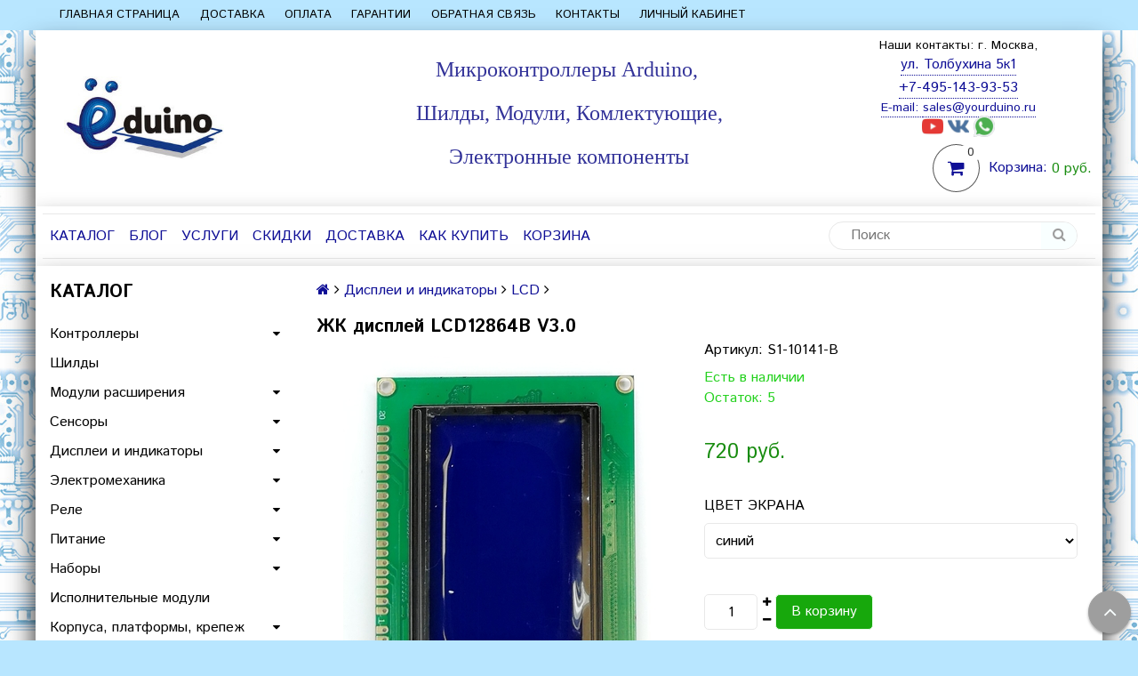

--- FILE ---
content_type: text/html; charset=utf-8
request_url: https://www.yourduino.ru/product/zhk-displey-lcd12864b-v30
body_size: 28997
content:
<!DOCTYPE html>
<!--[if gt IE 8]-->
  <html class="ie-9">
<!--[endif]-->
<!--[if !IE]>-->
  <html>
<!--<![endif]-->

<head><meta data-config="{&quot;product_id&quot;:203442512}" name="page-config" content="" /><meta data-config="{&quot;money_with_currency_format&quot;:{&quot;delimiter&quot;:&quot; &quot;,&quot;separator&quot;:&quot;.&quot;,&quot;format&quot;:&quot;%n %u&quot;,&quot;unit&quot;:&quot;руб.&quot;,&quot;show_price_without_cents&quot;:1},&quot;currency_code&quot;:&quot;RUR&quot;,&quot;currency_iso_code&quot;:&quot;RUB&quot;,&quot;default_currency&quot;:{&quot;title&quot;:&quot;Российский рубль&quot;,&quot;code&quot;:&quot;RUR&quot;,&quot;rate&quot;:1.0,&quot;format_string&quot;:&quot;%n %u&quot;,&quot;unit&quot;:&quot;руб.&quot;,&quot;price_separator&quot;:&quot;&quot;,&quot;is_default&quot;:true,&quot;price_delimiter&quot;:&quot;&quot;,&quot;show_price_with_delimiter&quot;:true,&quot;show_price_without_cents&quot;:true},&quot;facebook&quot;:{&quot;pixelActive&quot;:false,&quot;currency_code&quot;:&quot;RUB&quot;,&quot;use_variants&quot;:null},&quot;vk&quot;:{&quot;pixel_active&quot;:null,&quot;price_list_id&quot;:null},&quot;new_ya_metrika&quot;:true,&quot;ecommerce_data_container&quot;:&quot;dataLayer&quot;,&quot;common_js_version&quot;:null,&quot;vue_ui_version&quot;:null,&quot;feedback_captcha_enabled&quot;:null,&quot;account_id&quot;:370259,&quot;hide_items_out_of_stock&quot;:false,&quot;forbid_order_over_existing&quot;:true,&quot;minimum_items_price&quot;:null,&quot;enable_comparison&quot;:true,&quot;locale&quot;:&quot;ru&quot;,&quot;client_group&quot;:null,&quot;consent_to_personal_data&quot;:{&quot;active&quot;:true,&quot;obligatory&quot;:true,&quot;description&quot;:&quot;Настоящим подтверждаю, что я ознакомлен и согласен с условиями \u003ca href=&#39;https://www.yourduino.ru/page/publichnaya-oferta&#39;\u003eоферты\u003c/a\u003e и \u003ca href=&#39;https://www.yourduino.ru/page/politika-konfidentsialnosti&#39;\u003eполитики конфиденциальности.\u003c/a\u003e&quot;},&quot;recaptcha_key&quot;:&quot;6LfXhUEmAAAAAOGNQm5_a2Ach-HWlFKD3Sq7vfFj&quot;,&quot;recaptcha_key_v3&quot;:&quot;6LcZi0EmAAAAAPNov8uGBKSHCvBArp9oO15qAhXa&quot;,&quot;yandex_captcha_key&quot;:&quot;ysc1_ec1ApqrRlTZTXotpTnO8PmXe2ISPHxsd9MO3y0rye822b9d2&quot;,&quot;checkout_float_order_content_block&quot;:true,&quot;available_products_characteristics_ids&quot;:null,&quot;sber_id_app_id&quot;:&quot;5b5a3c11-72e5-4871-8649-4cdbab3ba9a4&quot;,&quot;theme_generation&quot;:2,&quot;quick_checkout_captcha_enabled&quot;:false,&quot;max_order_lines_count&quot;:500,&quot;sber_bnpl_min_amount&quot;:1000,&quot;sber_bnpl_max_amount&quot;:150000,&quot;counter_settings&quot;:{&quot;data_layer_name&quot;:&quot;dataLayer&quot;,&quot;new_counters_setup&quot;:false,&quot;add_to_cart_event&quot;:true,&quot;remove_from_cart_event&quot;:true,&quot;add_to_wishlist_event&quot;:true},&quot;site_setting&quot;:{&quot;show_cart_button&quot;:true,&quot;show_service_button&quot;:false,&quot;show_marketplace_button&quot;:false,&quot;show_quick_checkout_button&quot;:false},&quot;warehouses&quot;:[],&quot;captcha_type&quot;:&quot;google&quot;,&quot;human_readable_urls&quot;:false}" name="shop-config" content="" /><meta name='js-evnvironment' content='production' /><meta name='default-locale' content='ru' /><meta name='insales-redefined-api-methods' content="[]" /><script src="/packs/js/shop_bundle-2b0004e7d539ecb78a46.js"></script><script type="text/javascript" src="https://static.insales-cdn.com/assets/static-versioned/v3.72/static/libs/lodash/4.17.21/lodash.min.js"></script>
<!--InsalesCounter -->
<script type="text/javascript">
(function() {
  if (typeof window.__insalesCounterId !== 'undefined') {
    return;
  }

  try {
    Object.defineProperty(window, '__insalesCounterId', {
      value: 370259,
      writable: true,
      configurable: true
    });
  } catch (e) {
    console.error('InsalesCounter: Failed to define property, using fallback:', e);
    window.__insalesCounterId = 370259;
  }

  if (typeof window.__insalesCounterId === 'undefined') {
    console.error('InsalesCounter: Failed to set counter ID');
    return;
  }

  let script = document.createElement('script');
  script.async = true;
  script.src = '/javascripts/insales_counter.js?7';
  let firstScript = document.getElementsByTagName('script')[0];
  firstScript.parentNode.insertBefore(script, firstScript);
})();
</script>
<!-- /InsalesCounter -->

  <title>ЖК дисплей LCD12864B V3.0 в Москве/YourDuino.ru</title>
  <meta name="robots" content="index,follow" />

  
  

<meta charset="utf-8" />
<meta http-equiv="X-UA-Compatible" content="IE=edge,chrome=1" />
<!--[if IE]><script src="//html5shiv.googlecode.com/svn/trunk/html5.js"></script><![endif]-->
<!--[if lt IE 9]>
  <script src="//css3-mediaqueries-js.googlecode.com/svn/trunk/css3-mediaqueries.js"></script>
<![endif]-->

<meta name="SKYPE_TOOLBAR" content="SKYPE_TOOLBAR_PARSER_COMPATIBLE" />
<meta name="viewport" content="width=device-width, initial-scale=1.0">


    <meta property="og:title" content="ЖК дисплей LCD12864B V3.0" />
    
      <meta property="og:image" content="https://static.insales-cdn.com/images/products/1/7385/348789977/compact_image-7e2a0cd2-b68a-464c-a5b7-ab9dbd5ac259.jpg" />
    
    <meta property="og:type" content="website" />
    <meta property="og:url" content="https://www.yourduino.ru/product/zhk-displey-lcd12864b-v30" />
  

<meta name="keywords" content="ЖК дисплей LCD12864B V3.0">
<meta name="description" content="Купить графический ЖК дисплей LCD12864B V3.0 для Arduino в Москве. Напряжение питания 5 В. 2 варианта подсветки: голубая или желто-зеленая.">


  <link rel="canonical" href="https://www.yourduino.ru/product/zhk-displey-lcd12864b-v30"/>


<link rel="alternate" type="application/rss+xml" title="Блог..." href="/blogs/blog.atom" />
<link href="https://static.insales-cdn.com/assets/1/2681/3754617/1758112504/favicon.png" rel="icon">
<link rel="apple-touch-icon" href="/custom_icon.png"/>

<!-- CDN -->


<link rel="stylesheet" href="//maxcdn.bootstrapcdn.com/font-awesome/4.5.0/css/font-awesome.min.css">


<link href='https://fonts.googleapis.com/css?family=Istok+Web:400,700&subset=latin,cyrillic' rel='stylesheet' type='text/css'>


  <script type="text/javascript" src="//ajax.googleapis.com/ajax/libs/jquery/1.11.0/jquery.min.js"></script>



<!-- <script src="//jsconsole.com/remote.js?FB0C821F-73DA-430F-BD50-9C397FCEAB8D"></script> -->
<!-- CDN end -->


<link type="text/css" rel="stylesheet" media="all" href="https://static.insales-cdn.com/assets/1/2681/3754617/1758112504/template.css" />
<link type="text/css" rel="stylesheet" media="all" href="https://static.insales-cdn.com/assets/1/2681/3754617/1758112504/custom.css" />


<script type="text/javascript" src="https://static.insales-cdn.com/assets/1/2681/3754617/1758112504/modernizr.js"></script>
<script src="https://vk.com/js/api/openapi.js?154" type="text/javascript"></script>

  
  <!-- Fix positioning OWLCarousel -->
  <style>
    .owl-carousel .owl-item img {
    display: block;
    height: 360px;
    width: 100%;
    }
  </style>
<meta name='product-id' content='203442512' />
</head>

<body class="adaptive">
  <section class="section--content">
    <header>
  
  <div class="section--top_panel">
    <div class="wrap row
                grid-inline grid-inline-middle
                padded-inner-sides"
    >
      <div class="lg-grid-9 sm-grid-8 xs-grid-2">
        

        <div class="top_menu">
          <ul class="menu menu--top menu--horizontal __menu--one_line
                    sm-hidden xs-hidden
                    js-menu--top"
          >
            
              <li class="menu-node menu-node--top
                        "
              >
                <a href="https://www.yourduino.ru/"
                    class="menu-link"
                >
                  Главная страница
                </a>
              </li>
            
              <li class="menu-node menu-node--top
                        "
              >
                <a href="/page/delivery"
                    class="menu-link"
                >
                  Доставка
                </a>
              </li>
            
              <li class="menu-node menu-node--top
                        "
              >
                <a href="/page/payment"
                    class="menu-link"
                >
                  Оплата
                </a>
              </li>
            
              <li class="menu-node menu-node--top
                        "
              >
                <a href="/page/garantii-i-vozvrat"
                    class="menu-link"
                >
                  Гарантии
                </a>
              </li>
            
              <li class="menu-node menu-node--top
                        "
              >
                <a href="/page/feedback"
                    class="menu-link"
                >
                  Обратная связь
                </a>
              </li>
            
              <li class="menu-node menu-node--top
                        "
              >
                <a href="/page/kontakty"
                    class="menu-link"
                >
                  Контакты
                </a>
              </li>
            
              <li class="menu-node menu-node--top
                        "
              >
                <a href="/client_account/login"
                    class="menu-link"
                >
                  Личный кабинет
                </a>
              </li>
            
          </ul>

          <ul class="menu menu--top menu--horizontal
                    lg-hidden md-hidden"
          >
            <li class="menu-node menu-node--top">
              <button type="button"
                      class="menu-link
                            menu-toggler
                            js-panel-link"
                      data-params="target: '.js-panel--menu'"
              >
                <i class="fa fa-bars"></i>
              </button>
            </li>
          </ul>
        </div>
      </div>

      <div class="sm-grid-4 xs-grid-10
                  lg-hidden md-hidden
                  right"
      >
        
        



<form action="/search"
      method="get"
      class="search_widget
            search_widget--top_line "
>
  <input type="text"
          name="q"
          class="search_widget-field
                "
          value=""
          placeholder="Поиск"
  />

  <button type="submit"
          class="search_widget-submit
                button--invert"
  >
    <i class="fa fa-search"></i>
  </button>

  

  
</form>

      </div>

      <div class="lg-grid-3
                  right
                  sm-hidden xs-hidden"
      >
        





      </div>
    </div>
  </div>
  
  <div class="section--header header">
    <div class="wrap row
                padded-inner"  
    >

      <div class="grid-inline grid-inline-middle logo-relative">

        <div class="lg-grid-9 sm-grid-12
                    sm-center
                    grid-inline grid-inline-middle
                    sm-padded-inner-bottom"
        >
          <div class="mc-grid-12
                      xs-padded-inner-bottom"
          >
            <a href="/"
    class="logo"
>
  
    <img src="https://static.insales-cdn.com/assets/1/2681/3754617/1758112504/logo.png" alt="YourDuino.ru" />
  
</a>

          </div>

          <div class="logo-slogan lg-grid-6 mc-grid-12
                      left mc-center
                      mc-padded-zero
                      xs-hidden">
            
              <div class="editor
                          lg-left mc-center "
              >
                <h2 style="text-align: center;"><span style="font-size: 18pt;"><span style="font-family: 'arial black', 'avant garde'; color: rgb(51, 51, 153);"><strong>Микроконтроллеры Arduino,&nbsp;</strong></span></span></h2>
<h2 style="text-align: center;"><span style="font-size: 18pt;"><span style="font-family: 'arial black', 'avant garde'; color: rgb(51, 51, 153);"><strong>Шилды, Модули, Комлектующие,</strong></span></span></h2>
<h2 style="text-align: center;"><span style="font-size: 18pt;"><span style="font-family: 'arial black', 'avant garde'; color: rgb(51, 51, 153);"><strong>Электронные компоненты</strong></span></span></h2>
<div style="text-align: center;"><span style="font-size: 12pt;"><span style="color: rgb(224, 62, 45);"></span></span></div>
              </div>
            


          </div>
        </div>

        <div class="lg-grid-3 sm-grid-12
                    lg-right sm-center"
        >
         		<div class="contacts contacts-top editor">
		<div style="text-align: center;" data-resource="{&quot;id&quot;:1551845,&quot;type&quot;:&quot;block&quot;,&quot;field&quot;:&quot;content&quot;}">
<h6 style="text-align: center;">Наши контакты: г. Москва,</h6>
<a href="https://yandex.ru/maps?whatshere%5Bpoint%5D=37.401051%2C55.719080&amp;whatshere%5Bzoom%5D=19.552574&amp;ll=37.401051%2C55.719080&amp;z=19.552574">ул. Толбухина 5к1</a></div>
<div style="text-align: center;" data-resource="{&quot;id&quot;:1551845,&quot;type&quot;:&quot;block&quot;,&quot;field&quot;:&quot;content&quot;}">
<div>
<div><span><a href="tel:+74951439353">+7-495-143-93-53</a></span></div>
<a href="tel:+74951439353"> </a></div>
<a href="tel:+74951439353"> </a>
<h6 style="text-align: center;"><a href="tel:+74951439353">E-mail: </a><a href="mailto:sales@yourduino.ru">sales@yourduino.ru</a></h6>
</div>
     	</div>
         
                 
                  
                
                               
                
                
                
                   
				<div class="top-social"; style="text-align: center;"> 
				



	

	  
      <a href="https://www.youtube.com/channel/UCnas-NUTdySKJpCypqv98ig?view_as=subscriber"
          target="_blank"
          class="social_groups-link social_groups-link--youtube"
      >
        <img src="https://static.insales-cdn.com/assets/1/2681/3754617/1758112504/icon-youtube.png" />
      </a>
    


	  
      <a href="https://vk.com/yourduino"
          target="_blank"
          class="social_groups-link social_groups-link--vk"
      >
        <img src="https://static.insales-cdn.com/assets/1/2681/3754617/1758112504/icon-vk.png" />
      </a>
    



	


    <a  target="_blank"
          class="social_groups-link " href="https://api.whatsapp.com/send?phone=79779476306">
    		 <img src="https://static.insales-cdn.com/assets/1/2681/3754617/1758112504/icon-whatsapp.png" />
    	 
    </a>
     




               	</div>

          
          
            <div class="mc-grid-12
                        sm-padded-vertical xs-padded-vertical
                        sm-hidden xs-hidden"
            >
              

<div class="cart_widget
            cart_widget--header
            "
>
  <a href="/cart_items"
      class="cart_widget-link"
  >
    
    <span class="cart_widget-icon">
      <i class="fa fa-shopping-cart"></i>

      <span class="cart_widget-items_count
                  js-cart_widget-items_count"
      >
        0
      </span>
    </span>

    <span class="cart_widget-title
                sm-hidden xs-hidden"
    >
      Корзина:
    </span>

    <span class="cart_widget-total prices">
      <span class="cart_widget-items_price
                  prices-current
                  js-cart_widget-total_price"
      >
        0 руб.
      </span>
    </span>
  </a>

  
    <div class="cart_widget-dropdown
                basket_list
                sm-hidden xs-hidden
                padded
                js-basket_list"
    >
    </div>
  
</div>

            </div>
          
        </div>
      </div>
    </div>

    <div class="wrap row
                padded-inner-top padded-sides
                sm-padded-zero-top"
    >
      <div class="section--main_menu
                  row
                  grid-inline
                  padded"
      >
        <div class="lg-grid-9 sm-grid-12">
          

<div class="grid-row xs-hidden">
  <ul class="menu menu--main menu--main_lvl_1
            menu--horizontal menu--one_line
            js-menu--main"
  >
    
    
      <li class="menu-node menu-node--main_lvl_1
                "
      >

        <a href="/collection/kontrollery"
            class="menu-link
                  "
        >
          Каталог

        </a>

      </li>
    
      <li class="menu-node menu-node--main_lvl_1
                "
      >

        <a href="/blogs/blog"
            class="menu-link
                  "
        >
          Блог

        </a>

      </li>
    
      <li class="menu-node menu-node--main_lvl_1
                "
      >

        <a href="/page/razrabotka-proektov"
            class="menu-link
                  "
        >
          Услуги

        </a>

      </li>
    
      <li class="menu-node menu-node--main_lvl_1
                "
      >

        <a href="/page/skidki"
            class="menu-link
                  "
        >
          Скидки

        </a>

      </li>
    
      <li class="menu-node menu-node--main_lvl_1
                "
      >

        <a href="/page/delivery"
            class="menu-link
                  "
        >
          Доставка

        </a>

      </li>
    
      <li class="menu-node menu-node--main_lvl_1
                "
      >

        <a href="/page/kak-oformit-zakaz"
            class="menu-link
                  "
        >
          Как купить

        </a>

      </li>
    
      <li class="menu-node menu-node--main_lvl_1
                "
      >

        <a href="/cart_items"
            class="menu-link
                  "
        >
          Корзина

        </a>

      </li>
    
  </ul>
</div>

        </div>

        <div class="lg-grid-3
                    sm-hidden xs-hidden
                    right"
        >
          



<form action="/search"
      method="get"
      class="search_widget
            search_widget--header "
>
  <input type="text"
          name="q"
          class="search_widget-field
                js-ajax_search-input"
          value=""
          placeholder="Поиск"
  />

  <button type="submit"
          class="search_widget-submit
                button--invert"
  >
    <i class="fa fa-search"></i>
  </button>

  
    <div class="ajax_search-wrapper
                js-ajax_search-wrapper"
    ></div>
  

  
</form>

        </div>
      </div>

    </div>
  </div>
</header>


    <div class="content-container
                wrap row"
    >
      

      

      
        <div class="lg-grid-3 md-grid-3
                    sm-hidden xs-hidden
                    padded-inner-sides
                    "
        >
          <div class="sidebar">

  
    <div class="sidebar_block">
      <div class="sidebar_block-title">
        Каталог
      </div>
      



<ul class="menu menu--collection menu--vertical
          "
>

  
  
    <li class="menu-node menu-node--collection_lvl_1
              
              js-menu-wrapper"
    >

      
      <a  href="/collection/kontrollery"
          class="menu-link
                "
      >
        Контроллеры
      </a>

      
        <span class="menu-marker menu-marker--parent menu-toggler
                    button--toggler
                    js-menu-toggler">
          <i class="fa
                    fa-caret-down"
          ></i>
        </span>

        <ul class="menu menu--vertical
                  menu--collapse"
        >
          
            <li class="menu-node menu-node--collection_lvl_2
                      
                      js-menu-wrapper"
            >

              
              <a  href="/collection/arduino"
                  class="menu-link menu-link
                        "
              >
                Arduino
              </a>

              

            </li>
          
            <li class="menu-node menu-node--collection_lvl_2
                      
                      js-menu-wrapper"
            >

              
              <a  href="/collection/attiny"
                  class="menu-link menu-link
                        "
              >
                ATtiny
              </a>

              

            </li>
          
            <li class="menu-node menu-node--collection_lvl_2
                      
                      js-menu-wrapper"
            >

              
              <a  href="/collection/esp"
                  class="menu-link menu-link
                        "
              >
                ESP
              </a>

              

            </li>
          
            <li class="menu-node menu-node--collection_lvl_2
                      
                      js-menu-wrapper"
            >

              
              <a  href="/collection/stm"
                  class="menu-link menu-link
                        "
              >
                STM
              </a>

              

            </li>
          
        </ul>
      
    </li>
  
    <li class="menu-node menu-node--collection_lvl_1
              
              js-menu-wrapper"
    >

      
      <a  href="/collection/shildy"
          class="menu-link
                "
      >
        Шилды
      </a>

      
    </li>
  
    <li class="menu-node menu-node--collection_lvl_1
              
              js-menu-wrapper"
    >

      
      <a  href="/collection/moduli-rasshireniya"
          class="menu-link
                "
      >
        Модули расширения
      </a>

      
        <span class="menu-marker menu-marker--parent menu-toggler
                    button--toggler
                    js-menu-toggler">
          <i class="fa
                    fa-caret-down"
          ></i>
        </span>

        <ul class="menu menu--vertical
                  menu--collapse"
        >
          
            <li class="menu-node menu-node--collection_lvl_2
                      
                      js-menu-wrapper"
            >

              
              <a  href="/collection/audio"
                  class="menu-link menu-link
                        "
              >
                Аудио
              </a>

              

            </li>
          
            <li class="menu-node menu-node--collection_lvl_2
                      
                      js-menu-wrapper"
            >

              
              <a  href="/collection/atsp"
                  class="menu-link menu-link
                        "
              >
                АЦП
              </a>

              

            </li>
          
            <li class="menu-node menu-node--collection_lvl_2
                      
                      js-menu-wrapper"
            >

              
              <a  href="/collection/besprovodnaya-svyaz"
                  class="menu-link menu-link
                        "
              >
                Беспроводная связь
              </a>

              
                <span class="menu-marker menu-marker--parent menu-toggler
                            button--toggler
                            js-menu-toggler"
                >
                  <i class="fa fa-caret-down"></i>
                </span>
                <ul class="menu menu--vertical menu--collapse">
                  
                    <li class="menu-node menu-node--collection_lvl_3
                              "
                    >
                      <a  href="/collection/315-mgts"
                          class="menu-link menu-link
                                "
                      >
                        315 Мгц
                      </a>
                    </li>
                  
                    <li class="menu-node menu-node--collection_lvl_3
                              "
                    >
                      <a  href="/collection/433-mgts"
                          class="menu-link menu-link
                                "
                      >
                        433 МГц
                      </a>
                    </li>
                  
                    <li class="menu-node menu-node--collection_lvl_3
                              "
                    >
                      <a  href="/collection/24-ggts"
                          class="menu-link menu-link
                                "
                      >
                        2.4 ГГц
                      </a>
                    </li>
                  
                    <li class="menu-node menu-node--collection_lvl_3
                              "
                    >
                      <a  href="/collection/bluetooth"
                          class="menu-link menu-link
                                "
                      >
                        Bluetooth
                      </a>
                    </li>
                  
                    <li class="menu-node menu-node--collection_lvl_3
                              "
                    >
                      <a  href="/collection/gps"
                          class="menu-link menu-link
                                "
                      >
                        GPS
                      </a>
                    </li>
                  
                    <li class="menu-node menu-node--collection_lvl_3
                              "
                    >
                      <a  href="/collection/gsm"
                          class="menu-link menu-link
                                "
                      >
                        GSM
                      </a>
                    </li>
                  
                    <li class="menu-node menu-node--collection_lvl_3
                              "
                    >
                      <a  href="/collection/wifi"
                          class="menu-link menu-link
                                "
                      >
                        WiFi
                      </a>
                    </li>
                  
                </ul>
              

            </li>
          
            <li class="menu-node menu-node--collection_lvl_2
                      
                      js-menu-wrapper"
            >

              
              <a  href="/collection/provodnaya-svyaz"
                  class="menu-link menu-link
                        "
              >
                Проводная связь
              </a>

              

            </li>
          
            <li class="menu-node menu-node--collection_lvl_2
                      
                      js-menu-wrapper"
            >

              
              <a  href="/collection/programmatorypreobrazovateli-interfeysov"
                  class="menu-link menu-link
                        "
              >
                Программаторы/преобразователи интерфейсов
              </a>

              

            </li>
          
            <li class="menu-node menu-node--collection_lvl_2
                      
                      js-menu-wrapper"
            >

              
              <a  href="/collection/svetodiody-2"
                  class="menu-link menu-link
                        "
              >
                Светодиоды
              </a>

              

            </li>
          
            <li class="menu-node menu-node--collection_lvl_2
                      
                      js-menu-wrapper"
            >

              
              <a  href="/collection/chasy"
                  class="menu-link menu-link
                        "
              >
                Часы
              </a>

              

            </li>
          
            <li class="menu-node menu-node--collection_lvl_2
                      
                      js-menu-wrapper"
            >

              
              <a  href="/collection/rfid"
                  class="menu-link menu-link
                        "
              >
                RFID
              </a>

              

            </li>
          
            <li class="menu-node menu-node--collection_lvl_2
                      
                      js-menu-wrapper"
            >

              
              <a  href="/collection/sd-karty"
                  class="menu-link menu-link
                        "
              >
                SD карты
              </a>

              

            </li>
          
            <li class="menu-node menu-node--collection_lvl_2
                      
                      js-menu-wrapper"
            >

              
              <a  href="/collection/prochie-2"
                  class="menu-link menu-link
                        "
              >
                Прочие
              </a>

              

            </li>
          
        </ul>
      
    </li>
  
    <li class="menu-node menu-node--collection_lvl_1
              
              js-menu-wrapper"
    >

      
      <a  href="/collection/sensory"
          class="menu-link
                "
      >
        Сенсоры
      </a>

      
        <span class="menu-marker menu-marker--parent menu-toggler
                    button--toggler
                    js-menu-toggler">
          <i class="fa
                    fa-caret-down"
          ></i>
        </span>

        <ul class="menu menu--vertical
                  menu--collapse"
        >
          
            <li class="menu-node menu-node--collection_lvl_2
                      
                      js-menu-wrapper"
            >

              
              <a  href="/collection/ves"
                  class="menu-link menu-link
                        "
              >
                Вес
              </a>

              

            </li>
          
            <li class="menu-node menu-node--collection_lvl_2
                      
                      js-menu-wrapper"
            >

              
              <a  href="/collection/vlazhnost"
                  class="menu-link menu-link
                        "
              >
                Влажность
              </a>

              

            </li>
          
            <li class="menu-node menu-node--collection_lvl_2
                      
                      js-menu-wrapper"
            >

              
              <a  href="/collection/vneshnee-vozdeystvie"
                  class="menu-link menu-link
                        "
              >
                Внешнее воздействие
              </a>

              

            </li>
          
            <li class="menu-node menu-node--collection_lvl_2
                      
                      js-menu-wrapper"
            >

              
              <a  href="/collection/gaz"
                  class="menu-link menu-link
                        "
              >
                Газ
              </a>

              

            </li>
          
            <li class="menu-node menu-node--collection_lvl_2
                      
                      js-menu-wrapper"
            >

              
              <a  href="/collection/pressure"
                  class="menu-link menu-link
                        "
              >
                Давление
              </a>

              

            </li>
          
            <li class="menu-node menu-node--collection_lvl_2
                      
                      js-menu-wrapper"
            >

              
              <a  href="/collection/dvizhenie"
                  class="menu-link menu-link
                        "
              >
                Движение
              </a>

              

            </li>
          
            <li class="menu-node menu-node--collection_lvl_2
                      
                      js-menu-wrapper"
            >

              
              <a  href="/collection/zhidkost"
                  class="menu-link menu-link
                        "
              >
                Жидкость
              </a>

              

            </li>
          
            <li class="menu-node menu-node--collection_lvl_2
                      
                      js-menu-wrapper"
            >

              
              <a  href="/collection/zvuk"
                  class="menu-link menu-link
                        "
              >
                Звук
              </a>

              

            </li>
          
            <li class="menu-node menu-node--collection_lvl_2
                      
                      js-menu-wrapper"
            >

              
              <a  href="/collection/ik"
                  class="menu-link menu-link
                        "
              >
                ИК
              </a>

              

            </li>
          
            <li class="menu-node menu-node--collection_lvl_2
                      
                      js-menu-wrapper"
            >

              
              <a  href="/collection/magnitnoe-pole-kompas"
                  class="menu-link menu-link
                        "
              >
                Магнитное поле
              </a>

              

            </li>
          
            <li class="menu-node menu-node--collection_lvl_2
                      
                      js-menu-wrapper"
            >

              
              <a  href="/collection/naklon"
                  class="menu-link menu-link
                        "
              >
                Наклон
              </a>

              

            </li>
          
            <li class="menu-node menu-node--collection_lvl_2
                      
                      js-menu-wrapper"
            >

              
              <a  href="/collection/napryazhenie"
                  class="menu-link menu-link
                        "
              >
                Напряжение
              </a>

              

            </li>
          
            <li class="menu-node menu-node--collection_lvl_2
                      
                      js-menu-wrapper"
            >

              
              <a  href="/collection/puls"
                  class="menu-link menu-link
                        "
              >
                Пульс
              </a>

              

            </li>
          
            <li class="menu-node menu-node--collection_lvl_2
                      
                      js-menu-wrapper"
            >

              
              <a  href="/collection/rasstoyanie"
                  class="menu-link menu-link
                        "
              >
                Расстояние
              </a>

              

            </li>
          
            <li class="menu-node menu-node--collection_lvl_2
                      
                      js-menu-wrapper"
            >

              
              <a  href="/collection/svet"
                  class="menu-link menu-link
                        "
              >
                Свет
              </a>

              

            </li>
          
            <li class="menu-node menu-node--collection_lvl_2
                      
                      js-menu-wrapper"
            >

              
              <a  href="/collection/temperatura"
                  class="menu-link menu-link
                        "
              >
                Температура
              </a>

              

            </li>
          
            <li class="menu-node menu-node--collection_lvl_2
                      
                      js-menu-wrapper"
            >

              
              <a  href="/collection/tok"
                  class="menu-link menu-link
                        "
              >
                Ток
              </a>

              

            </li>
          
            <li class="menu-node menu-node--collection_lvl_2
                      
                      js-menu-wrapper"
            >

              
              <a  href="/collection/tsvet"
                  class="menu-link menu-link
                        "
              >
                Цвет
              </a>

              

            </li>
          
        </ul>
      
    </li>
  
    <li class="menu-node menu-node--collection_lvl_1
              
              js-menu-wrapper"
    >

      
      <a  href="/collection/displei-i-indikatory"
          class="menu-link
                "
      >
        Дисплеи и индикаторы
      </a>

      
        <span class="menu-marker menu-marker--parent menu-toggler
                    button--toggler
                    js-menu-toggler">
          <i class="fa
                    fa-caret-down"
          ></i>
        </span>

        <ul class="menu menu--vertical
                  menu--collapse"
        >
          
            <li class="menu-node menu-node--collection_lvl_2
                      
                      js-menu-wrapper"
            >

              
              <a  href="/collection/lcd"
                  class="menu-link menu-link
                        "
              >
                LCD
              </a>

              

            </li>
          
            <li class="menu-node menu-node--collection_lvl_2
                      
                      js-menu-wrapper"
            >

              
              <a  href="/collection/katalog-1-9f2770"
                  class="menu-link menu-link
                        "
              >
                LED
              </a>

              

            </li>
          
            <li class="menu-node menu-node--collection_lvl_2
                      
                      js-menu-wrapper"
            >

              
              <a  href="/collection/oled"
                  class="menu-link menu-link
                        "
              >
                OLED
              </a>

              

            </li>
          
            <li class="menu-node menu-node--collection_lvl_2
                      
                      js-menu-wrapper"
            >

              
              <a  href="/collection/tft"
                  class="menu-link menu-link
                        "
              >
                TFT
              </a>

              

            </li>
          
        </ul>
      
    </li>
  
    <li class="menu-node menu-node--collection_lvl_1
              
              js-menu-wrapper"
    >

      
      <a  href="/collection/elektromehanika"
          class="menu-link
                "
      >
        Электромеханика
      </a>

      
        <span class="menu-marker menu-marker--parent menu-toggler
                    button--toggler
                    js-menu-toggler">
          <i class="fa
                    fa-caret-down"
          ></i>
        </span>

        <ul class="menu menu--vertical
                  menu--collapse"
        >
          
            <li class="menu-node menu-node--collection_lvl_2
                      
                      js-menu-wrapper"
            >

              
              <a  href="/collection/dvigateli-i-kolesa"
                  class="menu-link menu-link
                        "
              >
                Двигатели
              </a>

              

            </li>
          
            <li class="menu-node menu-node--collection_lvl_2
                      
                      js-menu-wrapper"
            >

              
              <a  href="/collection/drayvery-dvigateley"
                  class="menu-link menu-link
                        "
              >
                Драйверы двигателей
              </a>

              

            </li>
          
            <li class="menu-node menu-node--collection_lvl_2
                      
                      js-menu-wrapper"
            >

              
              <a  href="/collection/klapany-i-nasosy"
                  class="menu-link menu-link
                        "
              >
                Клапаны и насосы
              </a>

              

            </li>
          
            <li class="menu-node menu-node--collection_lvl_2
                      
                      js-menu-wrapper"
            >

              
              <a  href="/collection/kolesa"
                  class="menu-link menu-link
                        "
              >
                Колеса
              </a>

              

            </li>
          
            <li class="menu-node menu-node--collection_lvl_2
                      
                      js-menu-wrapper"
            >

              
              <a  href="/collection/servoprivody"
                  class="menu-link menu-link
                        "
              >
                Сервоприводы
              </a>

              

            </li>
          
        </ul>
      
    </li>
  
    <li class="menu-node menu-node--collection_lvl_1
              
              js-menu-wrapper"
    >

      
      <a  href="/collection/rele"
          class="menu-link
                "
      >
        Реле
      </a>

      
        <span class="menu-marker menu-marker--parent menu-toggler
                    button--toggler
                    js-menu-toggler">
          <i class="fa
                    fa-caret-down"
          ></i>
        </span>

        <ul class="menu menu--vertical
                  menu--collapse"
        >
          
            <li class="menu-node menu-node--collection_lvl_2
                      
                      js-menu-wrapper"
            >

              
              <a  href="/collection/elektromehanicheskoe"
                  class="menu-link menu-link
                        "
              >
                Электромеханическое
              </a>

              

            </li>
          
            <li class="menu-node menu-node--collection_lvl_2
                      
                      js-menu-wrapper"
            >

              
              <a  href="/collection/tverdotelnoe"
                  class="menu-link menu-link
                        "
              >
                Твердотельное
              </a>

              

            </li>
          
        </ul>
      
    </li>
  
    <li class="menu-node menu-node--collection_lvl_1
              
              js-menu-wrapper"
    >

      
      <a  href="/collection/pitanie"
          class="menu-link
                "
      >
        Питание
      </a>

      
        <span class="menu-marker menu-marker--parent menu-toggler
                    button--toggler
                    js-menu-toggler">
          <i class="fa
                    fa-caret-down"
          ></i>
        </span>

        <ul class="menu menu--vertical
                  menu--collapse"
        >
          
            <li class="menu-node menu-node--collection_lvl_2
                      
                      js-menu-wrapper"
            >

              
              <a  href="/collection/adaptery"
                  class="menu-link menu-link
                        "
              >
                AC-DC Адаптеры
              </a>

              

            </li>
          
            <li class="menu-node menu-node--collection_lvl_2
                      
                      js-menu-wrapper"
            >

              
              <a  href="/collection/preobrazovateli"
                  class="menu-link menu-link
                        "
              >
                DC-DC Преобразователи
              </a>

              
                <span class="menu-marker menu-marker--parent menu-toggler
                            button--toggler
                            js-menu-toggler"
                >
                  <i class="fa fa-caret-down"></i>
                </span>
                <ul class="menu menu--vertical menu--collapse">
                  
                    <li class="menu-node menu-node--collection_lvl_3
                              "
                    >
                      <a  href="/collection/ponizhayuschie"
                          class="menu-link menu-link
                                "
                      >
                        Понижающие
                      </a>
                    </li>
                  
                    <li class="menu-node menu-node--collection_lvl_3
                              "
                    >
                      <a  href="/collection/povyshayuschie"
                          class="menu-link menu-link
                                "
                      >
                        Повышающие
                      </a>
                    </li>
                  
                </ul>
              

            </li>
          
            <li class="menu-node menu-node--collection_lvl_2
                      
                      js-menu-wrapper"
            >

              
              <a  href="/collection/batareynye-otseki"
                  class="menu-link menu-link
                        "
              >
                Батарейные отсеки
              </a>

              
                <span class="menu-marker menu-marker--parent menu-toggler
                            button--toggler
                            js-menu-toggler"
                >
                  <i class="fa fa-caret-down"></i>
                </span>
                <ul class="menu menu--vertical menu--collapse">
                  
                    <li class="menu-node menu-node--collection_lvl_3
                              "
                    >
                      <a  href="/collection/aa"
                          class="menu-link menu-link
                                "
                      >
                        AA
                      </a>
                    </li>
                  
                    <li class="menu-node menu-node--collection_lvl_3
                              "
                    >
                      <a  href="/collection/18650"
                          class="menu-link menu-link
                                "
                      >
                        18650
                      </a>
                    </li>
                  
                    <li class="menu-node menu-node--collection_lvl_3
                              "
                    >
                      <a  href="/collection/krona"
                          class="menu-link menu-link
                                "
                      >
                        Крона
                      </a>
                    </li>
                  
                </ul>
              

            </li>
          
            <li class="menu-node menu-node--collection_lvl_2
                      
                      js-menu-wrapper"
            >

              
              <a  href="/collection/zaryadnye-ustroystva"
                  class="menu-link menu-link
                        "
              >
                Зарядные устройства
              </a>

              

            </li>
          
            <li class="menu-node menu-node--collection_lvl_2
                      
                      js-menu-wrapper"
            >

              
              <a  href="/collection/zaschitnye-platy-bmspcm"
                  class="menu-link menu-link
                        "
              >
                Защитные платы BMS/PCM
              </a>

              

            </li>
          
            <li class="menu-node menu-node--collection_lvl_2
                      
                      js-menu-wrapper"
            >

              
              <a  href="/collection/razemy-pitaniya"
                  class="menu-link menu-link
                        "
              >
                Разъемы питания
              </a>

              

            </li>
          
            <li class="menu-node menu-node--collection_lvl_2
                      
                      js-menu-wrapper"
            >

              
              <a  href="/collection/elementy-pitaniya"
                  class="menu-link menu-link
                        "
              >
                Элементы питания
              </a>

              

            </li>
          
        </ul>
      
    </li>
  
    <li class="menu-node menu-node--collection_lvl_1
              
              js-menu-wrapper"
    >

      
      <a  href="/collection/nabory"
          class="menu-link
                "
      >
        Наборы
      </a>

      
        <span class="menu-marker menu-marker--parent menu-toggler
                    button--toggler
                    js-menu-toggler">
          <i class="fa
                    fa-caret-down"
          ></i>
        </span>

        <ul class="menu menu--vertical
                  menu--collapse"
        >
          
            <li class="menu-node menu-node--collection_lvl_2
                      
                      js-menu-wrapper"
            >

              
              <a  href="/collection/diy-nabory"
                  class="menu-link menu-link
                        "
              >
                DIY-наборы
              </a>

              

            </li>
          
            <li class="menu-node menu-node--collection_lvl_2
                      
                      js-menu-wrapper"
            >

              
              <a  href="/collection/na-baze-arduino"
                  class="menu-link menu-link
                        "
              >
                На базе Arduino
              </a>

              

            </li>
          
        </ul>
      
    </li>
  
    <li class="menu-node menu-node--collection_lvl_1
              
              js-menu-wrapper"
    >

      
      <a  href="/collection/ispolnitelnye-moduli"
          class="menu-link
                "
      >
        Исполнительные модули
      </a>

      
    </li>
  
    <li class="menu-node menu-node--collection_lvl_1
              
              js-menu-wrapper"
    >

      
      <a  href="/collection/korpusa-i-platformy"
          class="menu-link
                "
      >
        Корпуса, платформы, крепеж
      </a>

      
        <span class="menu-marker menu-marker--parent menu-toggler
                    button--toggler
                    js-menu-toggler">
          <i class="fa
                    fa-caret-down"
          ></i>
        </span>

        <ul class="menu menu--vertical
                  menu--collapse"
        >
          
            <li class="menu-node menu-node--collection_lvl_2
                      
                      js-menu-wrapper"
            >

              
              <a  href="/collection/korpusa"
                  class="menu-link menu-link
                        "
              >
                Корпуса
              </a>

              

            </li>
          
            <li class="menu-node menu-node--collection_lvl_2
                      
                      js-menu-wrapper"
            >

              
              <a  href="/collection/platformy"
                  class="menu-link menu-link
                        "
              >
                Платформы
              </a>

              

            </li>
          
            <li class="menu-node menu-node--collection_lvl_2
                      
                      js-menu-wrapper"
            >

              
              <a  href="/collection/krepezh"
                  class="menu-link menu-link
                        "
              >
                Крепеж
              </a>

              
                <span class="menu-marker menu-marker--parent menu-toggler
                            button--toggler
                            js-menu-toggler"
                >
                  <i class="fa fa-caret-down"></i>
                </span>
                <ul class="menu menu--vertical menu--collapse">
                  
                    <li class="menu-node menu-node--collection_lvl_3
                              "
                    >
                      <a  href="/collection/vinty"
                          class="menu-link menu-link
                                "
                      >
                        Винты
                      </a>
                    </li>
                  
                    <li class="menu-node menu-node--collection_lvl_3
                              "
                    >
                      <a  href="/collection/gayki"
                          class="menu-link menu-link
                                "
                      >
                        Гайки
                      </a>
                    </li>
                  
                    <li class="menu-node menu-node--collection_lvl_3
                              "
                    >
                      <a  href="/collection/shayby"
                          class="menu-link menu-link
                                "
                      >
                        Шайбы
                      </a>
                    </li>
                  
                    <li class="menu-node menu-node--collection_lvl_3
                              "
                    >
                      <a  href="/collection/stoyki"
                          class="menu-link menu-link
                                "
                      >
                        Стойки
                      </a>
                    </li>
                  
                    <li class="menu-node menu-node--collection_lvl_3
                              "
                    >
                      <a  href="/collection/katalog-1-0eb56c"
                          class="menu-link menu-link
                                "
                      >
                        Крепление
                      </a>
                    </li>
                  
                </ul>
              

            </li>
          
        </ul>
      
    </li>
  
    <li class="menu-node menu-node--collection_lvl_1
              
              js-menu-wrapper"
    >

      
      <a  href="/collection/radiodetali"
          class="menu-link
                "
      >
        Радиодетали
      </a>

      
        <span class="menu-marker menu-marker--parent menu-toggler
                    button--toggler
                    js-menu-toggler">
          <i class="fa
                    fa-caret-down"
          ></i>
        </span>

        <ul class="menu menu--vertical
                  menu--collapse"
        >
          
            <li class="menu-node menu-node--collection_lvl_2
                      
                      js-menu-wrapper"
            >

              
              <a  href="/collection/vyklyuchateli"
                  class="menu-link menu-link
                        "
              >
                Выключатели
              </a>

              

            </li>
          
            <li class="menu-node menu-node--collection_lvl_2
                      
                      js-menu-wrapper"
            >

              
              <a  href="/collection/diody"
                  class="menu-link menu-link
                        "
              >
                Диоды
              </a>

              

            </li>
          
            <li class="menu-node menu-node--collection_lvl_2
                      
                      js-menu-wrapper"
            >

              
              <a  href="/collection/knopki"
                  class="menu-link menu-link
                        "
              >
                Кнопки
              </a>

              

            </li>
          
            <li class="menu-node menu-node--collection_lvl_2
                      
                      js-menu-wrapper"
            >

              
              <a  href="/collection/kondensatory"
                  class="menu-link menu-link
                        "
              >
                Конденсаторы
              </a>

              

            </li>
          
            <li class="menu-node menu-node--collection_lvl_2
                      
                      js-menu-wrapper"
            >

              
              <a  href="/collection/mikroshemy"
                  class="menu-link menu-link
                        "
              >
                Микросхемы
              </a>

              

            </li>
          
            <li class="menu-node menu-node--collection_lvl_2
                      
                      js-menu-wrapper"
            >

              
              <a  href="/collection/optopary"
                  class="menu-link menu-link
                        "
              >
                Оптопары
              </a>

              

            </li>
          
            <li class="menu-node menu-node--collection_lvl_2
                      
                      js-menu-wrapper"
            >

              
              <a  href="/collection/ohlazhdenie"
                  class="menu-link menu-link
                        "
              >
                Охлаждение
              </a>

              

            </li>
          
            <li class="menu-node menu-node--collection_lvl_2
                      
                      js-menu-wrapper"
            >

              
              <a  href="/collection/predohraniteli"
                  class="menu-link menu-link
                        "
              >
                Предохранители
              </a>

              

            </li>
          
            <li class="menu-node menu-node--collection_lvl_2
                      
                      js-menu-wrapper"
            >

              
              <a  href="/collection/rezistory"
                  class="menu-link menu-link
                        "
              >
                Резисторы
              </a>

              

            </li>
          
            <li class="menu-node menu-node--collection_lvl_2
                      
                      js-menu-wrapper"
            >

              
              <a  href="/collection/svetodiody"
                  class="menu-link menu-link
                        "
              >
                Светодиоды
              </a>

              

            </li>
          
            <li class="menu-node menu-node--collection_lvl_2
                      
                      js-menu-wrapper"
            >

              
              <a  href="/collection/simistory"
                  class="menu-link menu-link
                        "
              >
                Симисторы
              </a>

              

            </li>
          
            <li class="menu-node menu-node--collection_lvl_2
                      
                      js-menu-wrapper"
            >

              
              <a  href="/collection/tranzistory"
                  class="menu-link menu-link
                        "
              >
                Транзисторы
              </a>

              

            </li>
          
            <li class="menu-node menu-node--collection_lvl_2
                      
                      js-menu-wrapper"
            >

              
              <a  href="/collection/dip-paneli-dlya-mikroshem"
                  class="menu-link menu-link
                        "
              >
                DIP панели для микросхем
              </a>

              

            </li>
          
        </ul>
      
    </li>
  
    <li class="menu-node menu-node--collection_lvl_1
              
              js-menu-wrapper"
    >

      
      <a  href="/collection/razemy"
          class="menu-link
                "
      >
        Разъемы
      </a>

      
        <span class="menu-marker menu-marker--parent menu-toggler
                    button--toggler
                    js-menu-toggler">
          <i class="fa
                    fa-caret-down"
          ></i>
        </span>

        <ul class="menu menu--vertical
                  menu--collapse"
        >
          
            <li class="menu-node menu-node--collection_lvl_2
                      
                      js-menu-wrapper"
            >

              
              <a  href="/collection/audio-razemy"
                  class="menu-link menu-link
                        "
              >
                Аудио разъемы
              </a>

              

            </li>
          
            <li class="menu-node menu-node--collection_lvl_2
                      
                      js-menu-wrapper"
            >

              
              <a  href="/collection/dlya-mikroshem"
                  class="menu-link menu-link
                        "
              >
                Для микросхем
              </a>

              

            </li>
          
            <li class="menu-node menu-node--collection_lvl_2
                      
                      js-menu-wrapper"
            >

              
              <a  href="/collection/klemmy-i-klemmniki"
                  class="menu-link menu-link
                        "
              >
                Клеммы и клеммники
              </a>

              

            </li>
          
            <li class="menu-node menu-node--collection_lvl_2
                      
                      js-menu-wrapper"
            >

              
              <a  href="/collection/kommutatsiya"
                  class="menu-link menu-link
                        "
              >
                Коммутация
              </a>

              

            </li>
          
            <li class="menu-node menu-node--collection_lvl_2
                      
                      js-menu-wrapper"
            >

              
              <a  href="/collection/razemy-pitaniya-2"
                  class="menu-link menu-link
                        "
              >
                Разъемы питания
              </a>

              

            </li>
          
            <li class="menu-node menu-node--collection_lvl_2
                      
                      js-menu-wrapper"
            >

              
              <a  href="/collection/razemy-pod-usb"
                  class="menu-link menu-link
                        "
              >
                Разъемы под USB
              </a>

              

            </li>
          
            <li class="menu-node menu-node--collection_lvl_2
                      
                      js-menu-wrapper"
            >

              
              <a  href="/collection/shtyrevye-razemy"
                  class="menu-link menu-link
                        "
              >
                Штыревые разъемы
              </a>

              

            </li>
          
        </ul>
      
    </li>
  
    <li class="menu-node menu-node--collection_lvl_1
              
              js-menu-wrapper"
    >

      
      <a  href="/collection/maketnye-platy"
          class="menu-link
                "
      >
        Макетные платы/Breadboards
      </a>

      
    </li>
  
    <li class="menu-node menu-node--collection_lvl_1
              
              js-menu-wrapper"
    >

      
      <a  href="/collection/provoda-i-kabeli"
          class="menu-link
                "
      >
        Провода и кабели
      </a>

      
    </li>
  
    <li class="menu-node menu-node--collection_lvl_1
              
              js-menu-wrapper"
    >

      
      <a  href="/collection/knopki-i-upravlenie"
          class="menu-link
                "
      >
        Кнопки и управление
      </a>

      
        <span class="menu-marker menu-marker--parent menu-toggler
                    button--toggler
                    js-menu-toggler">
          <i class="fa
                    fa-caret-down"
          ></i>
        </span>

        <ul class="menu menu--vertical
                  menu--collapse"
        >
          
            <li class="menu-node menu-node--collection_lvl_2
                      
                      js-menu-wrapper"
            >

              
              <a  href="/collection/vyklyuchateli-2"
                  class="menu-link menu-link
                        "
              >
                Выключатели
              </a>

              

            </li>
          
            <li class="menu-node menu-node--collection_lvl_2
                      
                      js-menu-wrapper"
            >

              
              <a  href="/collection/pulty"
                  class="menu-link menu-link
                        "
              >
                Пульты
              </a>

              

            </li>
          
            <li class="menu-node menu-node--collection_lvl_2
                      
                      js-menu-wrapper"
            >

              
              <a  href="/collection/sensornye"
                  class="menu-link menu-link
                        "
              >
                Сенсорные
              </a>

              

            </li>
          
            <li class="menu-node menu-node--collection_lvl_2
                      
                      js-menu-wrapper"
            >

              
              <a  href="/collection/tumblery"
                  class="menu-link menu-link
                        "
              >
                Тумблеры
              </a>

              

            </li>
          
        </ul>
      
    </li>
  
    <li class="menu-node menu-node--collection_lvl_1
              
              js-menu-wrapper"
    >

      
      <a  href="/collection/instrument"
          class="menu-link
                "
      >
        Инструмент
      </a>

      
        <span class="menu-marker menu-marker--parent menu-toggler
                    button--toggler
                    js-menu-toggler">
          <i class="fa
                    fa-caret-down"
          ></i>
        </span>

        <ul class="menu menu--vertical
                  menu--collapse"
        >
          
            <li class="menu-node menu-node--collection_lvl_2
                      
                      js-menu-wrapper"
            >

              
              <a  href="/collection/tovary-dlya-payki"
                  class="menu-link menu-link
                        "
              >
                Товары для пайки
              </a>

              

            </li>
          
        </ul>
      
    </li>
  
    <li class="menu-node menu-node--collection_lvl_1
              
              js-menu-wrapper"
    >

      
      <a  href="/collection/nashi-razrabotki"
          class="menu-link
                "
      >
        Наши разработки
      </a>

      
    </li>
  
    <li class="menu-node menu-node--collection_lvl_1
              
              js-menu-wrapper"
    >

      
      <a  href="/collection/knigi"
          class="menu-link
                "
      >
        Книги
      </a>

      
    </li>
  
    <li class="menu-node menu-node--collection_lvl_1
              
              js-menu-wrapper"
    >

      
      <a  href="/collection/popular"
          class="menu-link
                "
      >
        Популярные товары
      </a>

      
    </li>
  
    <li class="menu-node menu-node--collection_lvl_1
              
              js-menu-wrapper"
    >

      
      <a  href="/collection/poslednie-postupleniya"
          class="menu-link
                "
      >
        Последние поступления
      </a>

      
    </li>
  
    <li class="menu-node menu-node--collection_lvl_1
              
              js-menu-wrapper"
    >

      
      <a  href="/collection/uslugi"
          class="menu-link
                "
      >
        Услуги
      </a>

      
    </li>
  

</ul>

    </div>
  
  
<!-- Убираем фильтр
  
-->

  

  
    
      <div class="sidebar_block">
        <!--<div class="sidebar_block-title">Блоки в панели слева Блок 1</div>-->
        <div class="sidebar_block-content editor">
          <div><iframe src="https://yandex.ru/sprav/widget/rating-badge/95354856762?type=rating" width="150" height="50" frameborder="0"></iframe></div>
<div id="vk_groups" style="width: 220px; height: 0px; background: none;"><iframe id="vkwidget2" style="overflow: hidden; height: 0px;" src="https://vk.com/widget_community.php?app=0&amp;width=220px&amp;_ver=1&amp;gid=143697280&amp;mode=0&amp;color1=&amp;color2=&amp;color3=&amp;class_name=&amp;height=400&amp;url=https%3A%2F%2Fwww.yourduino.ru%2F&amp;referrer=https%3A%2F%2Fwww.yourduino.ru%2Fadmin2%2Ftheme_settings%2F3754617%2Fedit&amp;title=YourDuino.ru&amp;19874f7a670" name="fXDc5b87" width="220" height="400" frameborder="0" scrolling="no"></iframe><iframe id="vkwidget1" style="overflow: hidden; height: 0px;" src="https://vk.com/widget_community.php?app=0&amp;width=220px&amp;_ver=1&amp;gid=143697280&amp;mode=0&amp;color1=&amp;color2=&amp;color3=&amp;class_name=&amp;height=400&amp;url=https%3A%2F%2Fwww.yourduino.ru%2F&amp;referrer=https%3A%2F%2Fwww.yourduino.ru%2Fadmin2%2Ftheme_settings%2F3754617%2Fedit&amp;title=YourDuino.ru&amp;19874f7a640" name="fXD8df9d" width="220" height="400" frameborder="0" scrolling="no"></iframe><iframe id="vkwidget2" style="overflow: hidden; height: 0px;" src="https://vk.com/widget_community.php?app=0&amp;width=220px&amp;_ver=1&amp;gid=143697280&amp;mode=0&amp;color1=&amp;color2=&amp;color3=&amp;class_name=&amp;height=400&amp;url=https%3A%2F%2Fwww.yourduino.ru%2F&amp;referrer=https%3A%2F%2Fwww.yourduino.ru%2Fadmin2%2Ftheme_settings%2F3754617%2Fedit%3Fpath%3D%252F&amp;title=YourDuino.ru&amp;19874ebfc88" name="fXDc9bd1" width="220" height="400" frameborder="0" scrolling="no"></iframe><iframe id="vkwidget1" style="overflow: hidden; height: 0px;" src="https://vk.com/widget_community.php?app=0&amp;width=220px&amp;_ver=1&amp;gid=143697280&amp;mode=0&amp;color1=&amp;color2=&amp;color3=&amp;class_name=&amp;height=400&amp;url=https%3A%2F%2Fwww.yourduino.ru%2F&amp;referrer=https%3A%2F%2Fwww.yourduino.ru%2Fadmin2%2Ftheme_settings%2F3754617%2Fedit%3Fpath%3D%252F&amp;title=YourDuino.ru&amp;19874ebfc85" name="fXD83432" width="220" height="400" frameborder="0" scrolling="no"></iframe></div>
<p>
<script type="text/javascript">// <![CDATA[
    VK.Widgets.Group("vk_groups", {mode: 0, width: "220", height: "400"}, 143697280);
    
// ]]></script>
</p>
        </div>
      </div>
    
  
</div>

        </div>
      

      <div class="product row
                  
                    lg-grid-9 md-grid-9 sm-grid-12 xs-grid-12
                  
                  padded-inner-sides"
      >
        
          <div class="row">
            


<div class="breadcrumbs">

  <a href="/"
      class="breadcrumbs-page breadcrumbs-page--home"
  >
    <i class="fa fa-home"></i>
  </a>

  <span class="breadcrumbs-pipe">
    <i class="fa fa-angle-right"></i>
  </span>

  

      

        
          
          

          
            
          
            
              
                <a href="/collection/displei-i-indikatory" class="breadcrumbs-page">Дисплеи и индикаторы</a>
                <span class="breadcrumbs-pipe">
                  <i class="fa fa-angle-right"></i>
                </span>
              
            
          
            
              
                <a href="/collection/lcd" class="breadcrumbs-page">LCD</a>
                <span class="breadcrumbs-pipe">
                  <i class="fa fa-angle-right"></i>
                </span>
                
              
            
          
        
      

    
</div>

          </div>
        

              
        <script>
          window.convead_product_info = {
            product_id: '203442512',
            product_name: 'ЖК дисплей LCD12864B V3.0',
            product_url: 'https://www.yourduino.ru/product/zhk-displey-lcd12864b-v30'
          };
        </script>
      

<h1 class="product-title content-title">ЖК дисплей LCD12864B V3.0</h1>

<div class="lg-grid-6 xs-grid-12
            padded-inner-bottom lg-padded-right sm-padded-zero-right"
>
  
<div class="product-gallery gallery">
  
  <div class="gallery-large_image
              sm-hidden xs-hidden"
  >
    <a  href="https://static.insales-cdn.com/images/products/1/7385/348789977/image-7e2a0cd2-b68a-464c-a5b7-ab9dbd5ac259.jpg"

        title="ЖК дисплей LCD12864B V3.0"
        alt="ЖК дисплей LCD12864B V3.0"

        id="MagicZoom"
        class="MagicZoom"
    >
      <img  src="https://static.insales-cdn.com/images/products/1/7385/348789977/large_image-7e2a0cd2-b68a-464c-a5b7-ab9dbd5ac259.jpg"

            alt="ЖК дисплей LCD12864B V3.0"
            title="ЖК дисплей LCD12864B V3.0"
      />
    </a>
  </div>

  
  <div class="slider slider--gallery" style="margin-left: 0px;">
    <ul class="gallery-preview_list gallery-preview_list--horizontal
              slider-container
              owl-carousel
              js-slider--gallery"
    >
      

        <li class="gallery-preview">
          <a  href="https://static.insales-cdn.com/images/products/1/7385/348789977/image-7e2a0cd2-b68a-464c-a5b7-ab9dbd5ac259.jpg"

              alt="ЖК дисплей LCD12864B V3.0"
              title="ЖК дисплей LCD12864B V3.0"

              class="gallery-image
                    gallery-image--current
                    image-square"

              data-zoom-id="MagicZoom"
              data-image="https://static.insales-cdn.com/images/products/1/7385/348789977/large_image-7e2a0cd2-b68a-464c-a5b7-ab9dbd5ac259.jpg"
          >
            
            <img src="https://static.insales-cdn.com/images/products/1/7385/348789977/compact_image-7e2a0cd2-b68a-464c-a5b7-ab9dbd5ac259.jpg"
                  class="sm-hidden xs-hidden"
            />

            <img src="https://static.insales-cdn.com/images/products/1/7385/348789977/large_image-7e2a0cd2-b68a-464c-a5b7-ab9dbd5ac259.jpg"
                  class="js-product_gallery-preview_image
                        lg-hidden md-hidden"
            />
          </a>
        </li>

      

        <li class="gallery-preview">
          <a  href="https://static.insales-cdn.com/images/products/1/7536/348790128/image-1183a7cd-0765-4272-bb98-ad4f14cd6637.jpg"

              alt="ЖК дисплей LCD12864B V3.0"
              title="ЖК дисплей LCD12864B V3.0"

              class="gallery-image
                    
                    image-square"

              data-zoom-id="MagicZoom"
              data-image="https://static.insales-cdn.com/images/products/1/7536/348790128/large_image-1183a7cd-0765-4272-bb98-ad4f14cd6637.jpg"
          >
            
            <img src="https://static.insales-cdn.com/images/products/1/7536/348790128/compact_image-1183a7cd-0765-4272-bb98-ad4f14cd6637.jpg"
                  class="sm-hidden xs-hidden"
            />

            <img src="https://static.insales-cdn.com/images/products/1/7536/348790128/large_image-1183a7cd-0765-4272-bb98-ad4f14cd6637.jpg"
                  class="js-product_gallery-preview_image
                        lg-hidden md-hidden"
            />
          </a>
        </li>

      
    </ul>
  </div>
</div>

</div>


<div class="product-info
            lg-grid-6 xs-grid-12
            lg-padded-left sm-padded-zero-left padded-inner-bottom"
>


  
  <div class="product-sku js-product-sku">
    Артикул:
    <span class="product-sku_field js-product-sku_field">
      S1-10141-G
    </span>
  </div>

  
  <div class="product-presence">
    <span class="product-presence_field
                
                "
    >
      
        Есть в наличии <br/>    
      
      
      
      <div class="variants">
  <div class="variants-title">
    <!--Модификации товара:-->
  </div>
  <div class="variants-list">
  
    <div class="variant">
      <div class="variant-title">
       <!-- Имя модификации: желто-зеленый-->
      </div>
      <div class="variant-quantity">
       
                                                            
        
        Остаток: 0
        
                                                            
      </div>
    </div>
  
  </div>
</div>
      
      
      
      
      
    </span>
  </div>

  
  <form action="/cart_items" method="post" id="order" class="product-order">

    <div class="row
                grid-inline"
    >
      
      <div class="product-prices
                  prices
                  inline-middle"
      >
        <div class="prices-old js-prices-old">
          
        </div>

        <div class="prices-current js-prices-current">
          720 руб.
        </div>
      </div>

      
      
    </div>
   
    
    
      <div class="product-variants grid-row">
        <select name="variant_id" id="variant-select" class="">
          
                 
          		
            
              	<option value="346763832">синий</option>
            
          
        </select>
      </div>
    

    <div class="row
                grid-inline _grid-inline-top"
    >
      
      <div class="product-quantity
                  inline-middle
                  mc-grid-3
                  padded-inner-right mc-padded-zero"
      >
        


<div class="quantity quantity--side">

  <div class="quantity-button quantity-button--minus
              button--toggler
              js-quantity-minus"
  >
    <i class="fa fa-minus"></i>
  </div>

  <input type="text"
          name="quantity"
          value="1"
          class="quantity-input
                js-quantity-input"

          data-params="unit: 'шт'"
  />

  <div class="quantity-button quantity-button--plus
              button--toggler
              js-quantity-plus"
  >
    <i class="fa fa-plus"></i>
  </div>

</div>

      </div>

      

      

      <button type="submit"
              class="product-buy
                    button button--buy button--large
                    button--disabled
                    mc-grid-9
                    js-buy
                    js-product-buy
                    inline-middle"
              style="margin-left: 0px; background-color: rgb(23, 168, 12); color: white;padding-left: 16px;padding-right: 16px;margin-right: 8px;"
              disabled="disabled"
      >
        Ожидается
      </button>

      

    </div>
    
     <div>
     
     
     
     </div>
    
    

  </form>
  
  <div style="margin-top: 1rem; padding: 1rem; border: 2px solid #eee">
    
    
    <p><span>Доставка по Москве: <strong>от 300 руб</strong></span></p>
<p><span>Самовывоз: <strong>ПН-ПТ 10.00-16.00 бесплатно</strong></span></p>
<p><span>Оплата: <strong>Наличные, Банковская карта, Online</strong></span></p>
<p><span>Доставка по РФ: <strong>3000 пунктов выдачи</strong></span></p>
  
  </div>
</div>

<div class="tabs
            lg-grid-12"
>
  <ul class="tabs-controls tabs-controls--horizontal">
    
      <li class="tabs-node tabs-node--active
                mc-grid-12"
          data-params="target: '#description'"
      >
        Описание
      </li>
    

    

    
      <li class="tabs-node
                mc-grid-12
                js-tab-review"
          data-params="target: '#reviews'"
      >
        Отзывы (0)
      </li>
    
  </ul>

  
    <div id="description" class="tabs-content tabs-content--active">
      
      <div class="product-description editor">
        

        <p>Графический дисплей LCD12864B V3.0 с двумя вариантами подсветки на выбор: голубая или желто-зеленая.</p>
<p>Напряжение питания 5 В.</p>
      </div>
    </div>
  

  

  
    <div id="reviews" class="tabs-content">
      
      



<div class="grid-row">

  <div id="reviews"
        class="reviews
              lg-grid-7 md-grid-12
              padded-sides"
  >
    <h2 class="reviews-title hidden">
      Отзывы
    </h2>

    
      <div class="notice notice--info">
        Пока нет отзывов
      </div>
    
  </div>

  
  <div id="review_form"
        class="review_form
              lg-grid-5 md-grid-12 sm-grid-12
              padded-sides
              lg-fr"
  >
    <form class="review-form" method="post" action="/product/zhk-displey-lcd12864b-v30/reviews#review_form" enctype="multipart/form-data">

      <h3 class="hidden">Оставить отзыв</h3>

      

      

      <div class="grid-row padded-bottom">
        <div class="review_form-input input input--required
                    
                    lg-grid-12 xs-grid-12
                    padded-sides"
        >
          <label for="review_author" class="input-label">
            Имя
          </label>

          <input  type="text"
                  name="review[author]"
                  value=""
                  class="input-field"
          />

          <span class="input-notice notice notice--warning">
            Вы не представились
          </span>
        </div>

        <div class="review_form-input input input--required
                    
                    lg-grid-12 xs-grid-12
                    padded-sides"
        >
          <label for="review_email" class="input-label">
            E-mail (на сайте не публикуется)
          </label>

          <input  type="email"
                  name="review[email]"
                  value=""
                  class="input-field"
          />

          <span class="input-notice notice notice--warning">
            Не правильно введен e-mail
          </span>
        </div>

        <div class="review_form-input input input--required
                    
                    padded-sides"
        >
          <label for="review_body" class="input-label">
            Отзыв
          </label>

          <textarea name="review[content]"
                    rows="4"
                    class="input-field"
          ></textarea>

          <span class="input-notice notice notice--warning">
            нам интересно Ваше мнение о товаре
          </span>
        </div>

        <div class="review_form-input rating_wrapper
                    padded-sides"
        >
          <label for="rating" class="rating-label">Оцените товар:</label>

          <select class="js-rating" name="review[rating]">
            <option value="">a</option>
            
              <option value="1">1</option>
            
              <option value="2">2</option>
            
              <option value="3">3</option>
            
              <option value="4">4</option>
            
              <option value="5">5</option>
            
          </select>
        </div>

        
          <div id="captcha"
                class="review_form-input input input--captcha input--required
                      
                      padded-sides"
          >
            <label class="input-label">
              Наберите текст, изображённый на картинке
            </label>

            <div id="captcha_challenge" class="input-captcha">
              <img src="/ru_captcha" id="review_captcha_image" alt="CAPTCHA" class="rucaptcha-image" /><a href="javascript:void(0)" onclick="document.getElementById('review_captcha_image').src = '/ru_captcha?' + new Date().getTime();"><img src='/served_assets/captcha_reload.png' title='Обновить изображение' alt='Обновить изображение'/></a>
            </div>

            <input type="text"
                    name="review[captcha_solution]"
                    class="input-field"
            />

            <span class="input-notice notice notice--warning">
              Вы неправильно ввели текст с картинки
            </span>
          </div>
        
      </div>

      <div class="notice notice--info">
        Все поля обязательны к заполнению
      </div>

      
        <div class="notice notice--info">
          Перед публикацией отзывы проходят модерацию
        </div>
      

      <input type="submit"
              class="review_form-submit button js-review-submit"
              value="Отправить"
      />

    
</form>
  </div>

</div>




    </div>
  
</div>

<!-- </div> -->


<div class="lg-grid-12">
  

  
  
  


  <div class="slider slider--product">

    <div class="slider-title">
      
        Не забудьте купить
      
    </div>

    <div class="slider-container
                owl-carousel
                js-slider--products"
    >
      
        <div class="">
          <div class="product_preview
            "
>
  

  
	
	
    <div style="position: absolute; top: 6px; left: 0.5rem; z-index: 1; color: #188c0f;">
      117 шт
    </div>
  

  <div class="product_preview-preview ">
    

    
    <a  href="/product/displey-oled-lcd-128h64-096-i2c-2"
        class="product_preview-image image-square"
        title="Дисплей OLED LCD 128х64 0.96" I2C"
    >
      <img  src="https://static.insales-cdn.com/images/products/1/1369/506504537/large_дисплей_128х64.jpg"
            title="Дисплей OLED LCD 128х64 0.96" I2C"
      >
    </a>
  </div>

  
  <div class="product_preview-title">
    <a  href="/product/displey-oled-lcd-128h64-096-i2c-2"
        class="product_preview-link"
        title="Дисплей OLED LCD 128х64 0.96" I2C"
    >
      Дисплей OLED LCD 128х64 0.96" I2C
    </a>
  </div>

  
    <form action="/cart_items"
          data-params="product_id: 120613952;"
          class="product_preview-form
                row"
    >

    
    <div class="product_preview-prices prices
                lg-grid-12"
    >
      <div class="prices-current">
        

        420 руб.
      </div>
    </div>

      

    
      <a  href="/product/displey-oled-lcd-128h64-096-i2c-2"
          class="product_preview-button button button--buy"
          style="padding-left: 8px;padding-top: 8px;padding-bottom: 8px;padding-right: 8px"
          title="Дисплей OLED LCD 128х64 0.96" I2C"
      >
        <small>Подробнее</small>
      </a>
    
      
      
      
      

  </form>

</div>

        </div>
      
        <div class="">
          <div class="product_preview
            "
>
  

  
	
	
    <div style="position: absolute; top: 6px; left: 0.5rem; z-index: 1; color: #188c0f;">
      80 шт
    </div>
  

  <div class="product_preview-preview ">
    

    
    <a  href="/product/displey-lcd1602-sinyaya-podsvetka"
        class="product_preview-image image-square"
        title="Дисплей LCD1602"
    >
      <img  src="https://static.insales-cdn.com/images/products/1/534/172630550/large_диспл_включен.jpg"
            title="Дисплей LCD1602"
      >
    </a>
  </div>

  
  <div class="product_preview-title">
    <a  href="/product/displey-lcd1602-sinyaya-podsvetka"
        class="product_preview-link"
        title="Дисплей LCD1602"
    >
      Дисплей LCD1602
    </a>
  </div>

  
    <form action="/cart_items"
          data-params="product_id: 96746322;"
          class="product_preview-form
                row"
    >

    
    <div class="product_preview-prices prices
                lg-grid-12"
    >
      <div class="prices-current">
        
          от
        

        250 руб.
      </div>
    </div>

      

    
      <a  href="/product/displey-lcd1602-sinyaya-podsvetka"
          class="product_preview-button button button--buy"
          style="padding-left: 8px;padding-top: 8px;padding-bottom: 8px;padding-right: 8px"
          title="Дисплей LCD1602"
      >
        <small>Подробнее</small>
      </a>
    
      
      
      
      

  </form>

</div>

        </div>
      
        <div class="">
          <div class="product_preview
            "
>
  

  
	
	
    <div style="position: absolute; top: 6px; left: 0.5rem; z-index: 1; color: #188c0f;">
      2 шт
    </div>
  

  <div class="product_preview-preview ">
    

    
    <a  href="/product/32-tft-lcd-displey-ultra-hd-320x480-dlya-mega-2560-r3-3"
        class="product_preview-image image-square"
        title="3.2 TFT дисплей Ultra HD 320X480 для MEGA 2560 R3"
    >
      <img  src="https://static.insales-cdn.com/images/products/1/3817/153947881/large_дисп_ultra_hd.jpg"
            title="3.2 TFT дисплей Ultra HD 320X480 для MEGA 2560 R3"
      >
    </a>
  </div>

  
  <div class="product_preview-title">
    <a  href="/product/32-tft-lcd-displey-ultra-hd-320x480-dlya-mega-2560-r3-3"
        class="product_preview-link"
        title="3.2 TFT дисплей Ultra HD 320X480 для MEGA 2560 R3"
    >
      3.2 TFT дисплей Ultra HD 320X480 для MEGA 2560 R3
    </a>
  </div>

  
    <form action="/cart_items"
          data-params="product_id: 104215543;"
          class="product_preview-form
                row"
    >

    
    <div class="product_preview-prices prices
                lg-grid-12"
    >
      <div class="prices-current">
        

        3 600 руб.
      </div>
    </div>

      

    
      <input type="hidden" name="variant_id" value="178633846">


      <button title="3.2 TFT дисплей Ultra HD 320X480 для MEGA 2560 R3"
              class="product_preview-button button button--buy
                    js-buy "
              style="padding-left: 8px;padding-top: 8px;padding-bottom: 8px;padding-right: 8px;"
              
      >
        Купить
      </button>
    
      
      
      
      

  </form>

</div>

        </div>
      
        <div class="">
          <div class="product_preview
            "
>
  

  
	
	
    <div style="position: absolute; top: 6px; left: 0.5rem; z-index: 1; color: #188c0f;">
      10 шт
    </div>
  

  <div class="product_preview-preview ">
    

    
    <a  href="/product/35-tft-lcd-displey-ultra-hd-320x480-dlya-mega-2560-r3"
        class="product_preview-image image-square"
        title="3.5 TFT дисплей Ultra HD 320X480 для MEGA 2560 R3"
    >
      <img  src="https://static.insales-cdn.com/images/products/1/5562/171144634/large_дисп_ultra_hd.jpg"
            title="3.5 TFT дисплей Ultra HD 320X480 для MEGA 2560 R3"
      >
    </a>
  </div>

  
  <div class="product_preview-title">
    <a  href="/product/35-tft-lcd-displey-ultra-hd-320x480-dlya-mega-2560-r3"
        class="product_preview-link"
        title="3.5 TFT дисплей Ultra HD 320X480 для MEGA 2560 R3"
    >
      3.5 TFT дисплей Ultra HD 320X480 для MEGA 2560 R3
    </a>
  </div>

  
    <form action="/cart_items"
          data-params="product_id: 106616630;"
          class="product_preview-form
                row"
    >

    
    <div class="product_preview-prices prices
                lg-grid-12"
    >
      <div class="prices-current">
        

        2 040 руб.
      </div>
    </div>

      

    
      <input type="hidden" name="variant_id" value="182956687">


      <button title="3.5 TFT дисплей Ultra HD 320X480 для MEGA 2560 R3"
              class="product_preview-button button button--buy
                    js-buy "
              style="padding-left: 8px;padding-top: 8px;padding-bottom: 8px;padding-right: 8px;"
              
      >
        Купить
      </button>
    
      
      
      
      

  </form>

</div>

        </div>
      
        <div class="">
          <div class="product_preview
            "
>
  

  
	
	
    <div style="position: absolute; top: 6px; left: 0.5rem; z-index: 1; color: #188c0f;">
      3 шт
    </div>
  

  <div class="product_preview-preview ">
    

    
    <a  href="/product/35-tft-lcd-displey-ultra-hd-320x480-dlya-uno-mega-bez-sensora"
        class="product_preview-image image-square"
        title="3.5 TFT дисплей Ultra HD 320X480 для UNO, MEGA (без сенсора)"
    >
      <img  src="https://static.insales-cdn.com/images/products/1/277/293617941/large_35tft.jpg"
            title="3.5 TFT дисплей Ultra HD 320X480 для UNO, MEGA (без сенсора)"
      >
    </a>
  </div>

  
  <div class="product_preview-title">
    <a  href="/product/35-tft-lcd-displey-ultra-hd-320x480-dlya-uno-mega-bez-sensora"
        class="product_preview-link"
        title="3.5 TFT дисплей Ultra HD 320X480 для UNO, MEGA (без сенсора)"
    >
      3.5 TFT дисплей Ultra HD 320X480 для UNO, MEGA (без сенсора)
    </a>
  </div>

  
    <form action="/cart_items"
          data-params="product_id: 153533675;"
          class="product_preview-form
                row"
    >

    
    <div class="product_preview-prices prices
                lg-grid-12"
    >
      <div class="prices-current">
        

        2 400 руб.
      </div>
    </div>

      

    
      <input type="hidden" name="variant_id" value="265423780">


      <button title="3.5 TFT дисплей Ultra HD 320X480 для UNO, MEGA (без сенсора)"
              class="product_preview-button button button--buy
                    js-buy "
              style="padding-left: 8px;padding-top: 8px;padding-bottom: 8px;padding-right: 8px;"
              
      >
        Купить
      </button>
    
      
      
      
      

  </form>

</div>

        </div>
      
        <div class="">
          <div class="product_preview
            "
>
  

  
	
	
    <div style="position: absolute; top: 6px; left: 0.5rem; z-index: 1; color: #188c0f;">
      3 шт
    </div>
  

  <div class="product_preview-preview ">
    

    
    <a  href="/product/35-tft-lcd-displey-ultra-hd-320x480-dlya-uno-mega-sensornyy"
        class="product_preview-image image-square"
        title="3.5 TFT дисплей Ultra HD 320X480 для UNO, MEGA (сенсорный)"
    >
      <img  src="https://static.insales-cdn.com/images/products/1/4863/293614335/large_35tft.jpg"
            title="3.5 TFT дисплей Ultra HD 320X480 для UNO, MEGA (сенсорный)"
      >
    </a>
  </div>

  
  <div class="product_preview-title">
    <a  href="/product/35-tft-lcd-displey-ultra-hd-320x480-dlya-uno-mega-sensornyy"
        class="product_preview-link"
        title="3.5 TFT дисплей Ultra HD 320X480 для UNO, MEGA (сенсорный)"
    >
      3.5 TFT дисплей Ultra HD 320X480 для UNO, MEGA (сенсорный)
    </a>
  </div>

  
    <form action="/cart_items"
          data-params="product_id: 153542043;"
          class="product_preview-form
                row"
    >

    
    <div class="product_preview-prices prices
                lg-grid-12"
    >
      <div class="prices-current">
        

        2 760 руб.
      </div>
    </div>

      

    
      <input type="hidden" name="variant_id" value="265440966">


      <button title="3.5 TFT дисплей Ultra HD 320X480 для UNO, MEGA (сенсорный)"
              class="product_preview-button button button--buy
                    js-buy "
              style="padding-left: 8px;padding-top: 8px;padding-bottom: 8px;padding-right: 8px;"
              
      >
        Купить
      </button>
    
      
      
      
      

  </form>

</div>

        </div>
      
        <div class="">
          <div class="product_preview
            "
>
  

  
	
	
    <div style="position: absolute; top: 6px; left: 0.5rem; z-index: 1; color: #188c0f;">
      51 шт
    </div>
  

  <div class="product_preview-preview ">
    

    
    <a  href="/product/displey-lcd2004-golubaya-podsvetka"
        class="product_preview-image image-square"
        title="Дисплей LCD2004"
    >
      <img  src="https://static.insales-cdn.com/images/products/1/6998/227310422/large_222.jpg"
            title="Дисплей LCD2004"
      >
    </a>
  </div>

  
  <div class="product_preview-title">
    <a  href="/product/displey-lcd2004-golubaya-podsvetka"
        class="product_preview-link"
        title="Дисплей LCD2004"
    >
      Дисплей LCD2004
    </a>
  </div>

  
    <form action="/cart_items"
          data-params="product_id: 108697307;"
          class="product_preview-form
                row"
    >

    
    <div class="product_preview-prices prices
                lg-grid-12"
    >
      <div class="prices-current">
        
          от
        

        600 руб.
      </div>
    </div>

      

    
      <a  href="/product/displey-lcd2004-golubaya-podsvetka"
          class="product_preview-button button button--buy"
          style="padding-left: 8px;padding-top: 8px;padding-bottom: 8px;padding-right: 8px"
          title="Дисплей LCD2004"
      >
        <small>Подробнее</small>
      </a>
    
      
      
      
      

  </form>

</div>

        </div>
      
        <div class="">
          <div class="product_preview
            "
>
  

  
	
	
    <div style="position: absolute; top: 6px; left: 0.5rem; z-index: 1; color: #188c0f;">
      37 шт
    </div>
  

  <div class="product_preview-preview ">
    

    
    <a  href="/product/displey-lcd1604a-golubaya-podsvetka"
        class="product_preview-image image-square"
        title="Дисплей LCD1604A"
    >
      <img  src="https://static.insales-cdn.com/images/products/1/746/227173098/large_large_image-5a057828-f468-48e7-bce4-454ca7f485f3.jpg"
            title="Дисплей LCD1604A"
      >
    </a>
  </div>

  
  <div class="product_preview-title">
    <a  href="/product/displey-lcd1604a-golubaya-podsvetka"
        class="product_preview-link"
        title="Дисплей LCD1604A"
    >
      Дисплей LCD1604A
    </a>
  </div>

  
    <form action="/cart_items"
          data-params="product_id: 117030666;"
          class="product_preview-form
                row"
    >

    
    <div class="product_preview-prices prices
                lg-grid-12"
    >
      <div class="prices-current">
        
          от
        

        600 руб.
      </div>
    </div>

      

    
      <a  href="/product/displey-lcd1604a-golubaya-podsvetka"
          class="product_preview-button button button--buy"
          style="padding-left: 8px;padding-top: 8px;padding-bottom: 8px;padding-right: 8px"
          title="Дисплей LCD1604A"
      >
        <small>Подробнее</small>
      </a>
    
      
      
      
      

  </form>

</div>

        </div>
      
        <div class="">
          <div class="product_preview
            "
>
  

  
	
	
    <div style="position: absolute; top: 6px; left: 0.5rem; z-index: 1; color: #188c0f;">
      3 шт
    </div>
  

  <div class="product_preview-preview ">
    

    
    <a  href="/product/arduino-uno-r3"
        class="product_preview-image image-square"
        title="Arduino UNO R3"
    >
      <img  src="https://static.insales-cdn.com/images/products/1/7709/108404253/large_ард_уно_ориг_угл.jpg"
            title="Arduino UNO R3"
      >
    </a>
  </div>

  
  <div class="product_preview-title">
    <a  href="/product/arduino-uno-r3"
        class="product_preview-link"
        title="Arduino UNO R3"
    >
      Arduino UNO R3
    </a>
  </div>

  
    <form action="/cart_items"
          data-params="product_id: 78230839;"
          class="product_preview-form
                row"
    >

    
    <div class="product_preview-prices prices
                lg-grid-12"
    >
      <div class="prices-current">
        

        5 400 руб.
      </div>
    </div>

      

    
      <input type="hidden" name="variant_id" value="133821132">


      <button title="Arduino UNO R3"
              class="product_preview-button button button--buy
                    js-buy "
              style="padding-left: 8px;padding-top: 8px;padding-bottom: 8px;padding-right: 8px;"
              
      >
        Купить
      </button>
    
      
      
      
      

  </form>

</div>

        </div>
      
        <div class="">
          <div class="product_preview
            "
>
  

  
	
	
    <div style="position: absolute; top: 6px; left: 0.5rem; z-index: 1; color: #188c0f;">
      328 шт
    </div>
  

  <div class="product_preview-preview ">
    

    
    <a  href="/product/bipolyarnye-tranzistory-obschego-naznacheniya-5-sht"
        class="product_preview-image image-square"
        title="Биполярные транзисторы общего назначения (5 шт.)"
    >
      <img  src="https://static.insales-cdn.com/images/products/1/3885/108318509/large_транз_биполяр.jpg"
            title="Биполярные транзисторы общего назначения (5 шт.)"
      >
    </a>
  </div>

  
  <div class="product_preview-title">
    <a  href="/product/bipolyarnye-tranzistory-obschego-naznacheniya-5-sht"
        class="product_preview-link"
        title="Биполярные транзисторы общего назначения (5 шт.)"
    >
      Биполярные транзисторы общего назначения (5 шт.)
    </a>
  </div>

  
    <form action="/cart_items"
          data-params="product_id: 77218013;"
          class="product_preview-form
                row"
    >

    
    <div class="product_preview-prices prices
                lg-grid-12"
    >
      <div class="prices-current">
        
          от
        

        30 руб.
      </div>
    </div>

      

    
      <a  href="/product/bipolyarnye-tranzistory-obschego-naznacheniya-5-sht"
          class="product_preview-button button button--buy"
          style="padding-left: 8px;padding-top: 8px;padding-bottom: 8px;padding-right: 8px"
          title="Биполярные транзисторы общего назначения (5 шт.)"
      >
        <small>Подробнее</small>
      </a>
    
      
      
      
      

  </form>

</div>

        </div>
      
        <div class="">
          <div class="product_preview
            "
>
  

  
	
	
    <div style="position: absolute; top: 6px; left: 0.5rem; z-index: 1; color: #188c0f;">
      460 шт
    </div>
  

  <div class="product_preview-preview ">
    

    
    <a  href="/product/diod-vypryamitelnyy-5sht"
        class="product_preview-image image-square"
        title="Диоды в ассортименте (5шт)"
    >
      <img  src="https://static.insales-cdn.com/images/products/1/6192/106297392/large_20170213_100627-1.jpg"
            title="Диоды в ассортименте (5шт)"
      >
    </a>
  </div>

  
  <div class="product_preview-title">
    <a  href="/product/diod-vypryamitelnyy-5sht"
        class="product_preview-link"
        title="Диоды в ассортименте (5шт)"
    >
      Диоды в ассортименте (5шт)
    </a>
  </div>

  
    <form action="/cart_items"
          data-params="product_id: 76978086;"
          class="product_preview-form
                row"
    >

    
    <div class="product_preview-prices prices
                lg-grid-12"
    >
      <div class="prices-current">
        
          от
        

        25 руб.
      </div>
    </div>

      

    
      <a  href="/product/diod-vypryamitelnyy-5sht"
          class="product_preview-button button button--buy"
          style="padding-left: 8px;padding-top: 8px;padding-bottom: 8px;padding-right: 8px"
          title="Диоды в ассортименте (5шт)"
      >
        <small>Подробнее</small>
      </a>
    
      
      
      
      

  </form>

</div>

        </div>
      
        <div class="">
          <div class="product_preview
            "
>
  

  
	
	
    <div style="position: absolute; top: 6px; left: 0.5rem; z-index: 1; color: #188c0f;">
      61 шт
    </div>
  

  <div class="product_preview-preview ">
    

    
    <a  href="/product/nabor-provodov"
        class="product_preview-image image-square"
        title="Набор проводов для Breadboard Arduino"
    >
      <img  src="https://static.insales-cdn.com/images/products/1/6830/110172846/large_набор_проводов.jpg"
            title="Набор проводов для Breadboard Arduino"
      >
    </a>
  </div>

  
  <div class="product_preview-title">
    <a  href="/product/nabor-provodov"
        class="product_preview-link"
        title="Набор проводов для Breadboard Arduino"
    >
      Набор проводов для Breadboard Arduino
    </a>
  </div>

  
    <form action="/cart_items"
          data-params="product_id: 79197935;"
          class="product_preview-form
                row"
    >

    
    <div class="product_preview-prices prices
                lg-grid-12"
    >
      <div class="prices-current">
        

        220 руб.
      </div>
    </div>

      

    
      <input type="hidden" name="variant_id" value="135529368">


      <button title="Набор проводов для Breadboard Arduino"
              class="product_preview-button button button--buy
                    js-buy "
              style="padding-left: 8px;padding-top: 8px;padding-bottom: 8px;padding-right: 8px;"
              
      >
        Купить
      </button>
    
      
      
      
      

  </form>

</div>

        </div>
      
        <div class="">
          <div class="product_preview
            "
>
  

  
	
	
    <div style="position: absolute; top: 6px; left: 0.5rem; z-index: 1; color: #188c0f;">
      714 шт
    </div>
  

  <div class="product_preview-preview ">
    

    
    <a  href="/product/shleyf-iz-40-provodov-papa-papa"
        class="product_preview-image image-square"
        title="Шлейф из 40 проводов "папа-папа""
    >
      <img  src="https://static.insales-cdn.com/images/products/1/7445/146357525/large_пап-папа.jpg"
            title="Шлейф из 40 проводов "папа-папа""
      >
    </a>
  </div>

  
  <div class="product_preview-title">
    <a  href="/product/shleyf-iz-40-provodov-papa-papa"
        class="product_preview-link"
        title="Шлейф из 40 проводов "папа-папа""
    >
      Шлейф из 40 проводов "папа-папа"
    </a>
  </div>

  
    <form action="/cart_items"
          data-params="product_id: 79197543;"
          class="product_preview-form
                row"
    >

    
    <div class="product_preview-prices prices
                lg-grid-12"
    >
      <div class="prices-current">
        
          от
        

        120 руб.
      </div>
    </div>

      

    
      <a  href="/product/shleyf-iz-40-provodov-papa-papa"
          class="product_preview-button button button--buy"
          style="padding-left: 8px;padding-top: 8px;padding-bottom: 8px;padding-right: 8px"
          title="Шлейф из 40 проводов "папа-папа""
      >
        <small>Подробнее</small>
      </a>
    
      
      
      
      

  </form>

</div>

        </div>
      
        <div class="">
          <div class="product_preview
            "
>
  

  
	
	
    <div style="position: absolute; top: 6px; left: 0.5rem; z-index: 1; color: #188c0f;">
      28 шт
    </div>
  

  <div class="product_preview-preview ">
    

    
    <a  href="/product/nano-30-ch340g-arduino-sovmestimyy-kontroller"
        class="product_preview-image image-square"
        title="NANO 3.0 CH340G (Arduino совместимый контроллер) + кабель"
    >
      <img  src="https://static.insales-cdn.com/images/products/1/7385/213925081/large_ard_nano_с_провод.jpg"
            title="NANO 3.0 CH340G (Arduino совместимый контроллер) + кабель"
      >
    </a>
  </div>

  
  <div class="product_preview-title">
    <a  href="/product/nano-30-ch340g-arduino-sovmestimyy-kontroller"
        class="product_preview-link"
        title="NANO 3.0 CH340G (Arduino совместимый контроллер) + кабель"
    >
      NANO 3.0 CH340G (Arduino совместимый контроллер) + кабель
    </a>
  </div>

  
    <form action="/cart_items"
          data-params="product_id: 78156845;"
          class="product_preview-form
                row"
    >

    
    <div class="product_preview-prices prices
                lg-grid-12"
    >
      <div class="prices-current">
        

        660 руб.
      </div>
    </div>

      

    
      <input type="hidden" name="variant_id" value="133658595">


      <button title="NANO 3.0 CH340G (Arduino совместимый контроллер) + кабель"
              class="product_preview-button button button--buy
                    js-buy "
              style="padding-left: 8px;padding-top: 8px;padding-bottom: 8px;padding-right: 8px;"
              
      >
        Купить
      </button>
    
      
      
      
      

  </form>

</div>

        </div>
      
        <div class="">
          <div class="product_preview
            "
>
  

  
	
	
    <div style="position: absolute; top: 6px; left: 0.5rem; z-index: 1; color: #188c0f;">
      43 шт
    </div>
  

  <div class="product_preview-preview ">
    

    
    <a  href="/product/uno-r3-arduino-sovmestimyy-kontroller"
        class="product_preview-image image-square"
        title="UNO R3 (Arduino совместимый контроллер)"
    >
      <img  src="https://static.insales-cdn.com/images/products/1/1598/108250686/large_ард_уно_в.jpg"
            title="UNO R3 (Arduino совместимый контроллер)"
      >
    </a>
  </div>

  
  <div class="product_preview-title">
    <a  href="/product/uno-r3-arduino-sovmestimyy-kontroller"
        class="product_preview-link"
        title="UNO R3 (Arduino совместимый контроллер)"
    >
      UNO R3 (Arduino совместимый контроллер)
    </a>
  </div>

  
    <form action="/cart_items"
          data-params="product_id: 78142634;"
          class="product_preview-form
                row"
    >

    
    <div class="product_preview-prices prices
                lg-grid-12"
    >
      <div class="prices-current">
        
          от
        

        1 200 руб.
      </div>
    </div>

      

    
      <a  href="/product/uno-r3-arduino-sovmestimyy-kontroller"
          class="product_preview-button button button--buy"
          style="padding-left: 8px;padding-top: 8px;padding-bottom: 8px;padding-right: 8px"
          title="UNO R3 (Arduino совместимый контроллер)"
      >
        <small>Подробнее</small>
      </a>
    
      
      
      
      

  </form>

</div>

        </div>
      
        <div class="">
          <div class="product_preview
            "
>
  

  

  <div class="product_preview-preview ">
    

    
    <a  href="/product/tsvetnoy-sensornyy-graficheskiy-tft-ekran-32-320x240-40pin"
        class="product_preview-image image-square"
        title="Цветной сенсорный графический TFT-экран 3,2" (320x240) 40pin"
    >
      <img  src="https://static.insales-cdn.com/images/products/1/6390/204626166/large_цветной_дисп.jpg"
            title="Цветной сенсорный графический TFT-экран 3,2" (320x240) 40pin"
      >
    </a>
  </div>

  
  <div class="product_preview-title">
    <a  href="/product/tsvetnoy-sensornyy-graficheskiy-tft-ekran-32-320x240-40pin"
        class="product_preview-link"
        title="Цветной сенсорный графический TFT-экран 3,2" (320x240) 40pin"
    >
      Цветной сенсорный графический TFT-экран 3,2" (320x240) 40pin
    </a>
  </div>

  
    <form action="/cart_items"
          data-params="product_id: 129918771;"
          class="product_preview-form
                row"
    >

    
    <div class="product_preview-prices prices
                lg-grid-12"
    >
      <div class="prices-current">
        

        2 160 руб.
      </div>
    </div>

      

    
      <input type="hidden" name="variant_id" value="221126443">


      <button title="Цветной сенсорный графический TFT-экран 3,2" (320x240) 40pin"
              class="product_preview-button button button--buy
                    js-buy button--disabled"
              style="padding-left: 8px;padding-top: 8px;padding-bottom: 8px;padding-right: 8px;"
              disabled="disabled"
      >
        Ожидается
      </button>
    
      
      
      
      

  </form>

</div>

        </div>
      
        <div class="">
          <div class="product_preview
            "
>
  

  

  <div class="product_preview-preview ">
    

    
    <a  href="/product/tsvetnoy-graficheskiy-tft-ekran-32-320x240"
        class="product_preview-image image-square"
        title="Цветной сенсорный графический TFT-экран 3,2" (320x240)"
    >
      <img  src="https://static.insales-cdn.com/images/products/1/2870/108284726/large_диспл_руч.jpg"
            title="Цветной сенсорный графический TFT-экран 3,2" (320x240)"
      >
    </a>
  </div>

  
  <div class="product_preview-title">
    <a  href="/product/tsvetnoy-graficheskiy-tft-ekran-32-320x240"
        class="product_preview-link"
        title="Цветной сенсорный графический TFT-экран 3,2" (320x240)"
    >
      Цветной сенсорный графический TFT-экран 3,2" (320x240)
    </a>
  </div>

  
    <form action="/cart_items"
          data-params="product_id: 78098898;"
          class="product_preview-form
                row"
    >

    
    <div class="product_preview-prices prices
                lg-grid-12"
    >
      <div class="prices-current">
        

        1 680 руб.
      </div>
    </div>

      

    
      <input type="hidden" name="variant_id" value="133505749">


      <button title="Цветной сенсорный графический TFT-экран 3,2" (320x240)"
              class="product_preview-button button button--buy
                    js-buy button--disabled"
              style="padding-left: 8px;padding-top: 8px;padding-bottom: 8px;padding-right: 8px;"
              disabled="disabled"
      >
        Ожидается
      </button>
    
      
      
      
      

  </form>

</div>

        </div>
      
        <div class="">
          <div class="product_preview
            "
>
  

  

  <div class="product_preview-preview ">
    

    
    <a  href="/product/7-cegmentnyy-4-razryadnyy-indikator"
        class="product_preview-image image-square"
        title="7-cегментный 4-разрядный индикатор"
    >
      <img  src="https://static.insales-cdn.com/images/products/1/3578/114298362/large_4разр_шкала-в.jpg"
            title="7-cегментный 4-разрядный индикатор"
      >
    </a>
  </div>

  
  <div class="product_preview-title">
    <a  href="/product/7-cegmentnyy-4-razryadnyy-indikator"
        class="product_preview-link"
        title="7-cегментный 4-разрядный индикатор"
    >
      7-cегментный 4-разрядный индикатор
    </a>
  </div>

  
    <form action="/cart_items"
          data-params="product_id: 81488041;"
          class="product_preview-form
                row"
    >

    
    <div class="product_preview-prices prices
                lg-grid-12"
    >
      <div class="prices-current">
        

        200 руб.
      </div>
    </div>

      

    
      <input type="hidden" name="variant_id" value="138835586">


      <button title="7-cегментный 4-разрядный индикатор"
              class="product_preview-button button button--buy
                    js-buy button--disabled"
              style="padding-left: 8px;padding-top: 8px;padding-bottom: 8px;padding-right: 8px;"
              disabled="disabled"
      >
        Ожидается
      </button>
    
      
      
      
      

  </form>

</div>

        </div>
      
        <div class="">
          <div class="product_preview
            "
>
  

  

  <div class="product_preview-preview ">
    

    
    <a  href="/product/i2c-adapter-dlya-graficheskogo-lcd-ekrana-128x64"
        class="product_preview-image image-square"
        title="I2C конвертер для графического LCD экрана 128x64"
    >
      <img  src="https://static.insales-cdn.com/images/products/1/4744/466907784/large_image-85bb8662-dd60-4b69-a988-dae280bcea94.jpg"
            title="I2C конвертер для графического LCD экрана 128x64"
      >
    </a>
  </div>

  
  <div class="product_preview-title">
    <a  href="/product/i2c-adapter-dlya-graficheskogo-lcd-ekrana-128x64"
        class="product_preview-link"
        title="I2C конвертер для графического LCD экрана 128x64"
    >
      I2C конвертер для графического LCD экрана 128x64
    </a>
  </div>

  
    <form action="/cart_items"
          data-params="product_id: 123645619;"
          class="product_preview-form
                row"
    >

    
    <div class="product_preview-prices prices
                lg-grid-12"
    >
      <div class="prices-current">
        

        420 руб.
      </div>
    </div>

      

    
      <input type="hidden" name="variant_id" value="210796469">


      <button title="I2C конвертер для графического LCD экрана 128x64"
              class="product_preview-button button button--buy
                    js-buy button--disabled"
              style="padding-left: 8px;padding-top: 8px;padding-bottom: 8px;padding-right: 8px;"
              disabled="disabled"
      >
        Ожидается
      </button>
    
      
      
      
      

  </form>

</div>

        </div>
      
    </div>

  </div>



  
  
  
  


  <div class="slider slider--product">

    <div class="slider-title">
      
        Вам также могут понравиться
      
    </div>

    <div class="slider-container
                owl-carousel
                js-slider--products"
    >
      
        <div class="">
          <div class="product_preview
            "
>
  

  
	
	
    <div style="position: absolute; top: 6px; left: 0.5rem; z-index: 1; color: #188c0f;">
      184 шт
    </div>
  

  <div class="product_preview-preview ">
    

    
    <a  href="/product/matritsa-svetodiodnaya-led-8h8-3-mm"
        class="product_preview-image image-square"
        title="Матрица светодиодная LED 8х8 (3 мм)"
    >
      <img  src="https://static.insales-cdn.com/images/products/1/4121/293613593/large_dot-matrix-1.jpg"
            title="Матрица светодиодная LED 8х8 (3 мм)"
      >
    </a>
  </div>

  
  <div class="product_preview-title">
    <a  href="/product/matritsa-svetodiodnaya-led-8h8-3-mm"
        class="product_preview-link"
        title="Матрица светодиодная LED 8х8 (3 мм)"
    >
      Матрица светодиодная LED 8х8 (3 мм)
    </a>
  </div>

  
    <form action="/cart_items"
          data-params="product_id: 121928971;"
          class="product_preview-form
                row"
    >

    
    <div class="product_preview-prices prices
                lg-grid-12"
    >
      <div class="prices-current">
        

        110 руб.
      </div>
    </div>

      

    
      <input type="hidden" name="variant_id" value="207449843">


      <button title="Матрица светодиодная LED 8х8 (3 мм)"
              class="product_preview-button button button--buy
                    js-buy "
              style="padding-left: 8px;padding-top: 8px;padding-bottom: 8px;padding-right: 8px;"
              
      >
        Купить
      </button>
    
      
      
      
      

  </form>

</div>

        </div>
      
        <div class="">
          <div class="product_preview
            "
>
  

  
	
	
    <div style="position: absolute; top: 6px; left: 0.5rem; z-index: 1; color: #188c0f;">
      3 шт
    </div>
  

  <div class="product_preview-preview ">
    

    
    <a  href="/product/35-tft-lcd-displey-ultra-hd-320x480-dlya-uno-mega-bez-sensora"
        class="product_preview-image image-square"
        title="3.5 TFT дисплей Ultra HD 320X480 для UNO, MEGA (без сенсора)"
    >
      <img  src="https://static.insales-cdn.com/images/products/1/277/293617941/large_35tft.jpg"
            title="3.5 TFT дисплей Ultra HD 320X480 для UNO, MEGA (без сенсора)"
      >
    </a>
  </div>

  
  <div class="product_preview-title">
    <a  href="/product/35-tft-lcd-displey-ultra-hd-320x480-dlya-uno-mega-bez-sensora"
        class="product_preview-link"
        title="3.5 TFT дисплей Ultra HD 320X480 для UNO, MEGA (без сенсора)"
    >
      3.5 TFT дисплей Ultra HD 320X480 для UNO, MEGA (без сенсора)
    </a>
  </div>

  
    <form action="/cart_items"
          data-params="product_id: 153533675;"
          class="product_preview-form
                row"
    >

    
    <div class="product_preview-prices prices
                lg-grid-12"
    >
      <div class="prices-current">
        

        2 400 руб.
      </div>
    </div>

      

    
      <input type="hidden" name="variant_id" value="265423780">


      <button title="3.5 TFT дисплей Ultra HD 320X480 для UNO, MEGA (без сенсора)"
              class="product_preview-button button button--buy
                    js-buy "
              style="padding-left: 8px;padding-top: 8px;padding-bottom: 8px;padding-right: 8px;"
              
      >
        Купить
      </button>
    
      
      
      
      

  </form>

</div>

        </div>
      
        <div class="">
          <div class="product_preview
            "
>
  

  
	
	
    <div style="position: absolute; top: 6px; left: 0.5rem; z-index: 1; color: #188c0f;">
      3 шт
    </div>
  

  <div class="product_preview-preview ">
    

    
    <a  href="/product/35-tft-lcd-displey-ultra-hd-320x480-dlya-uno-mega-sensornyy"
        class="product_preview-image image-square"
        title="3.5 TFT дисплей Ultra HD 320X480 для UNO, MEGA (сенсорный)"
    >
      <img  src="https://static.insales-cdn.com/images/products/1/4863/293614335/large_35tft.jpg"
            title="3.5 TFT дисплей Ultra HD 320X480 для UNO, MEGA (сенсорный)"
      >
    </a>
  </div>

  
  <div class="product_preview-title">
    <a  href="/product/35-tft-lcd-displey-ultra-hd-320x480-dlya-uno-mega-sensornyy"
        class="product_preview-link"
        title="3.5 TFT дисплей Ultra HD 320X480 для UNO, MEGA (сенсорный)"
    >
      3.5 TFT дисплей Ultra HD 320X480 для UNO, MEGA (сенсорный)
    </a>
  </div>

  
    <form action="/cart_items"
          data-params="product_id: 153542043;"
          class="product_preview-form
                row"
    >

    
    <div class="product_preview-prices prices
                lg-grid-12"
    >
      <div class="prices-current">
        

        2 760 руб.
      </div>
    </div>

      

    
      <input type="hidden" name="variant_id" value="265440966">


      <button title="3.5 TFT дисплей Ultra HD 320X480 для UNO, MEGA (сенсорный)"
              class="product_preview-button button button--buy
                    js-buy "
              style="padding-left: 8px;padding-top: 8px;padding-bottom: 8px;padding-right: 8px;"
              
      >
        Купить
      </button>
    
      
      
      
      

  </form>

</div>

        </div>
      
        <div class="">
          <div class="product_preview
            "
>
  

  
	
	
    <div style="position: absolute; top: 6px; left: 0.5rem; z-index: 1; color: #188c0f;">
      2 шт
    </div>
  

  <div class="product_preview-preview ">
    

    
    <a  href="/product/7-segmentnyy-indikator-krasnyy-obschiy-katod"
        class="product_preview-image image-square"
        title="7-сегментный индикатор (красный, общий катод)"
    >
      <img  src="https://static.insales-cdn.com/images/products/1/2004/660948948/large_7сегм_инд-угл-кр.jpg"
            title="7-сегментный индикатор (красный, общий катод)"
      >
    </a>
  </div>

  
  <div class="product_preview-title">
    <a  href="/product/7-segmentnyy-indikator-krasnyy-obschiy-katod"
        class="product_preview-link"
        title="7-сегментный индикатор (красный, общий катод)"
    >
      7-сегментный индикатор (красный, общий катод)
    </a>
  </div>

  
    <form action="/cart_items"
          data-params="product_id: 77218070;"
          class="product_preview-form
                row"
    >

    
    <div class="product_preview-prices prices
                lg-grid-12"
    >
      <div class="prices-current">
        

        30 руб.
      </div>
    </div>

      

    
      <input type="hidden" name="variant_id" value="132222734">


      <button title="7-сегментный индикатор (красный, общий катод)"
              class="product_preview-button button button--buy
                    js-buy "
              style="padding-left: 8px;padding-top: 8px;padding-bottom: 8px;padding-right: 8px;"
              
      >
        Купить
      </button>
    
      
      
      
      

  </form>

</div>

        </div>
      
        <div class="">
          <div class="product_preview
            "
>
  

  
	
	
    <div style="position: absolute; top: 6px; left: 0.5rem; z-index: 1; color: #188c0f;">
      51 шт
    </div>
  

  <div class="product_preview-preview ">
    

    
    <a  href="/product/displey-lcd2004-golubaya-podsvetka"
        class="product_preview-image image-square"
        title="Дисплей LCD2004"
    >
      <img  src="https://static.insales-cdn.com/images/products/1/6998/227310422/large_222.jpg"
            title="Дисплей LCD2004"
      >
    </a>
  </div>

  
  <div class="product_preview-title">
    <a  href="/product/displey-lcd2004-golubaya-podsvetka"
        class="product_preview-link"
        title="Дисплей LCD2004"
    >
      Дисплей LCD2004
    </a>
  </div>

  
    <form action="/cart_items"
          data-params="product_id: 108697307;"
          class="product_preview-form
                row"
    >

    
    <div class="product_preview-prices prices
                lg-grid-12"
    >
      <div class="prices-current">
        
          от
        

        600 руб.
      </div>
    </div>

      

    
      <a  href="/product/displey-lcd2004-golubaya-podsvetka"
          class="product_preview-button button button--buy"
          style="padding-left: 8px;padding-top: 8px;padding-bottom: 8px;padding-right: 8px"
          title="Дисплей LCD2004"
      >
        <small>Подробнее</small>
      </a>
    
      
      
      
      

  </form>

</div>

        </div>
      
        <div class="">
          <div class="product_preview
            "
>
  

  
	
	
    <div style="position: absolute; top: 6px; left: 0.5rem; z-index: 1; color: #188c0f;">
      37 шт
    </div>
  

  <div class="product_preview-preview ">
    

    
    <a  href="/product/displey-lcd1604a-golubaya-podsvetka"
        class="product_preview-image image-square"
        title="Дисплей LCD1604A"
    >
      <img  src="https://static.insales-cdn.com/images/products/1/746/227173098/large_large_image-5a057828-f468-48e7-bce4-454ca7f485f3.jpg"
            title="Дисплей LCD1604A"
      >
    </a>
  </div>

  
  <div class="product_preview-title">
    <a  href="/product/displey-lcd1604a-golubaya-podsvetka"
        class="product_preview-link"
        title="Дисплей LCD1604A"
    >
      Дисплей LCD1604A
    </a>
  </div>

  
    <form action="/cart_items"
          data-params="product_id: 117030666;"
          class="product_preview-form
                row"
    >

    
    <div class="product_preview-prices prices
                lg-grid-12"
    >
      <div class="prices-current">
        
          от
        

        600 руб.
      </div>
    </div>

      

    
      <a  href="/product/displey-lcd1604a-golubaya-podsvetka"
          class="product_preview-button button button--buy"
          style="padding-left: 8px;padding-top: 8px;padding-bottom: 8px;padding-right: 8px"
          title="Дисплей LCD1604A"
      >
        <small>Подробнее</small>
      </a>
    
      
      
      
      

  </form>

</div>

        </div>
      
        <div class="">
          <div class="product_preview
            "
>
  

  
	
	
    <div style="position: absolute; top: 6px; left: 0.5rem; z-index: 1; color: #188c0f;">
      5 шт
    </div>
  

  <div class="product_preview-preview ">
    

    
    <a  href="/product/universalnyy-tester-radiodetaley-lcr-t4"
        class="product_preview-image image-square"
        title="Универсальный тестер радиодеталей LCR-T4"
    >
      <img  src="https://static.insales-cdn.com/images/products/1/22/229236758/large_тестер.jpg"
            title="Универсальный тестер радиодеталей LCR-T4"
      >
    </a>
  </div>

  
  <div class="product_preview-title">
    <a  href="/product/universalnyy-tester-radiodetaley-lcr-t4"
        class="product_preview-link"
        title="Универсальный тестер радиодеталей LCR-T4"
    >
      Универсальный тестер радиодеталей LCR-T4
    </a>
  </div>

  
    <form action="/cart_items"
          data-params="product_id: 128813055;"
          class="product_preview-form
                row"
    >

    
    <div class="product_preview-prices prices
                lg-grid-12"
    >
      <div class="prices-current">
        

        1 200 руб.
      </div>
    </div>

      

    
      <input type="hidden" name="variant_id" value="219150144">


      <button title="Универсальный тестер радиодеталей LCR-T4"
              class="product_preview-button button button--buy
                    js-buy "
              style="padding-left: 8px;padding-top: 8px;padding-bottom: 8px;padding-right: 8px;"
              
      >
        Купить
      </button>
    
      
      
      
      

  </form>

</div>

        </div>
      
        <div class="">
          <div class="product_preview
            "
>
  

  
	
	
    <div style="position: absolute; top: 6px; left: 0.5rem; z-index: 1; color: #188c0f;">
      198 шт
    </div>
  

  <div class="product_preview-preview ">
    

    
    <a  href="/product/4-simvolnyy-segmentnyy-led-displey-tm1637"
        class="product_preview-image image-square"
        title="4-символьный сегментный LED дисплей (TM1637)"
    >
      <img  src="https://static.insales-cdn.com/images/products/1/2447/293611919/large_tm1637.jpg"
            title="4-символьный сегментный LED дисплей (TM1637)"
      >
    </a>
  </div>

  
  <div class="product_preview-title">
    <a  href="/product/4-simvolnyy-segmentnyy-led-displey-tm1637"
        class="product_preview-link"
        title="4-символьный сегментный LED дисплей (TM1637)"
    >
      4-символьный сегментный LED дисплей (TM1637)
    </a>
  </div>

  
    <form action="/cart_items"
          data-params="product_id: 131751517;"
          class="product_preview-form
                row"
    >

    
    <div class="product_preview-prices prices
                lg-grid-12"
    >
      <div class="prices-current">
        

        150 руб.
      </div>
    </div>

      

    
      <input type="hidden" name="variant_id" value="224467728">


      <button title="4-символьный сегментный LED дисплей (TM1637)"
              class="product_preview-button button button--buy
                    js-buy "
              style="padding-left: 8px;padding-top: 8px;padding-bottom: 8px;padding-right: 8px;"
              
      >
        Купить
      </button>
    
      
      
      
      

  </form>

</div>

        </div>
      
        <div class="">
          <div class="product_preview
            "
>
  

  
	
	
    <div style="position: absolute; top: 6px; left: 0.5rem; z-index: 1; color: #188c0f;">
      2 шт
    </div>
  

  <div class="product_preview-preview ">
    

    
    <a  href="/product/nabor-dlya-sborki-tsifrovogo-ostsillografa-dso138"
        class="product_preview-image image-square"
        title="Набор для сборки цифрового осциллографа DSO138"
    >
      <img  src="https://static.insales-cdn.com/images/products/1/3320/296692984/large_осцил4.jpg"
            title="Набор для сборки цифрового осциллографа DSO138"
      >
    </a>
  </div>

  
  <div class="product_preview-title">
    <a  href="/product/nabor-dlya-sborki-tsifrovogo-ostsillografa-dso138"
        class="product_preview-link"
        title="Набор для сборки цифрового осциллографа DSO138"
    >
      Набор для сборки цифрового осциллографа DSO138
    </a>
  </div>

  
    <form action="/cart_items"
          data-params="product_id: 139367633;"
          class="product_preview-form
                row"
    >

    
    <div class="product_preview-prices prices
                lg-grid-12"
    >
      <div class="prices-current">
        

        2 760 руб.
      </div>
    </div>

      

    
      <input type="hidden" name="variant_id" value="243419963">


      <button title="Набор для сборки цифрового осциллографа DSO138"
              class="product_preview-button button button--buy
                    js-buy "
              style="padding-left: 8px;padding-top: 8px;padding-bottom: 8px;padding-right: 8px;"
              
      >
        Купить
      </button>
    
      
      
      
      

  </form>

</div>

        </div>
      
        <div class="">
          <div class="product_preview
            "
>
  

  
	
	
    <div style="position: absolute; top: 6px; left: 0.5rem; z-index: 1; color: #188c0f;">
      16 шт
    </div>
  

  <div class="product_preview-preview ">
    

    
    <a  href="/product/neopixel-ring-analog-koltso-iz-12-rgb-svetodiodov-ws2812b"
        class="product_preview-image image-square"
        title="NeoPixel Ring (аналог) - кольцо из 12 RGB-светодиодов WS2812B"
    >
      <img  src="https://static.insales-cdn.com/images/products/1/3052/293612524/large_neo.jpg"
            title="NeoPixel Ring (аналог) - кольцо из 12 RGB-светодиодов WS2812B"
      >
    </a>
  </div>

  
  <div class="product_preview-title">
    <a  href="/product/neopixel-ring-analog-koltso-iz-12-rgb-svetodiodov-ws2812b"
        class="product_preview-link"
        title="NeoPixel Ring (аналог) - кольцо из 12 RGB-светодиодов WS2812B"
    >
      NeoPixel Ring (аналог) - кольцо из 12 RGB-светодиодов WS2812B
    </a>
  </div>

  
    <form action="/cart_items"
          data-params="product_id: 152900218;"
          class="product_preview-form
                row"
    >

    
    <div class="product_preview-prices prices
                lg-grid-12"
    >
      <div class="prices-current">
        

        240 руб.
      </div>
    </div>

      

    
      <input type="hidden" name="variant_id" value="264464282">


      <button title="NeoPixel Ring (аналог) - кольцо из 12 RGB-светодиодов WS2812B"
              class="product_preview-button button button--buy
                    js-buy "
              style="padding-left: 8px;padding-top: 8px;padding-bottom: 8px;padding-right: 8px;"
              
      >
        Купить
      </button>
    
      
      
      
      

  </form>

</div>

        </div>
      
        <div class="">
          <div class="product_preview
            "
>
  

  
	
	
    <div style="position: absolute; top: 6px; left: 0.5rem; z-index: 1; color: #188c0f;">
      27 шт
    </div>
  

  <div class="product_preview-preview ">
    

    
    <a  href="/product/neopixel-8x8-analog-matritsa-iz-64-rgb-svetodiodov-ws2812b"
        class="product_preview-image image-square"
        title="NeoPixel 8x8 (аналог) - матрица из 64 RGB-светодиодов WS2812B"
    >
      <img  src="https://static.insales-cdn.com/images/products/1/1724/293611196/large_neo_квадр.jpg"
            title="NeoPixel 8x8 (аналог) - матрица из 64 RGB-светодиодов WS2812B"
      >
    </a>
  </div>

  
  <div class="product_preview-title">
    <a  href="/product/neopixel-8x8-analog-matritsa-iz-64-rgb-svetodiodov-ws2812b"
        class="product_preview-link"
        title="NeoPixel 8x8 (аналог) - матрица из 64 RGB-светодиодов WS2812B"
    >
      NeoPixel 8x8 (аналог) - матрица из 64 RGB-светодиодов WS2812B
    </a>
  </div>

  
    <form action="/cart_items"
          data-params="product_id: 153273649;"
          class="product_preview-form
                row"
    >

    
    <div class="product_preview-prices prices
                lg-grid-12"
    >
      <div class="prices-current">
        

        600 руб.
      </div>
    </div>

      

    
      <input type="hidden" name="variant_id" value="265031019">


      <button title="NeoPixel 8x8 (аналог) - матрица из 64 RGB-светодиодов WS2812B"
              class="product_preview-button button button--buy
                    js-buy "
              style="padding-left: 8px;padding-top: 8px;padding-bottom: 8px;padding-right: 8px;"
              
      >
        Купить
      </button>
    
      
      
      
      

  </form>

</div>

        </div>
      
        <div class="">
          <div class="product_preview
            "
>
  

  
	
	
    <div style="position: absolute; top: 6px; left: 0.5rem; z-index: 1; color: #188c0f;">
      6 шт
    </div>
  

  <div class="product_preview-preview ">
    

    
    <a  href="/product/neopixel-ring-61-analog-sborka-iz-61-rgb-svetodioda-ws2812b"
        class="product_preview-image image-square"
        title="NeoPixel Ring 61 (аналог) - сборка из 61 RGB-светодиода WS2812B"
    >
      <img  src="https://static.insales-cdn.com/images/products/1/1240/293610712/large_neo_круг.jpg"
            title="NeoPixel Ring 61 (аналог) - сборка из 61 RGB-светодиода WS2812B"
      >
    </a>
  </div>

  
  <div class="product_preview-title">
    <a  href="/product/neopixel-ring-61-analog-sborka-iz-61-rgb-svetodioda-ws2812b"
        class="product_preview-link"
        title="NeoPixel Ring 61 (аналог) - сборка из 61 RGB-светодиода WS2812B"
    >
      NeoPixel Ring 61 (аналог) - сборка из 61 RGB-светодиода WS2812B
    </a>
  </div>

  
    <form action="/cart_items"
          data-params="product_id: 153282184;"
          class="product_preview-form
                row"
    >

    
    <div class="product_preview-prices prices
                lg-grid-12"
    >
      <div class="prices-current">
        

        960 руб.
      </div>
    </div>

      

    
      <input type="hidden" name="variant_id" value="265040644">


      <button title="NeoPixel Ring 61 (аналог) - сборка из 61 RGB-светодиода WS2812B"
              class="product_preview-button button button--buy
                    js-buy "
              style="padding-left: 8px;padding-top: 8px;padding-bottom: 8px;padding-right: 8px;"
              
      >
        Купить
      </button>
    
      
      
      
      

  </form>

</div>

        </div>
      
        <div class="">
          <div class="product_preview
            "
>
  

  
	
	
    <div style="position: absolute; top: 6px; left: 0.5rem; z-index: 1; color: #188c0f;">
      53 шт
    </div>
  

  <div class="product_preview-preview ">
    

    
    <a  href="/product/7-segmentnyy-4-razryadnyy-indikator-krasnyy-obschiy-katod"
        class="product_preview-image image-square"
        title="7-сегментный 4-разрядный индикатор 0.56" CC (красный, общий катод)"
    >
      <img  src="https://static.insales-cdn.com/images/products/1/95/660955231/large_7-сегм-к.jpg"
            title="7-сегментный 4-разрядный индикатор 0.56" CC (красный, общий катод)"
      >
    </a>
  </div>

  
  <div class="product_preview-title">
    <a  href="/product/7-segmentnyy-4-razryadnyy-indikator-krasnyy-obschiy-katod"
        class="product_preview-link"
        title="7-сегментный 4-разрядный индикатор 0.56" CC (красный, общий катод)"
    >
      7-сегментный 4-разрядный индикатор 0.56" CC (красный, общий катод)
    </a>
  </div>

  
    <form action="/cart_items"
          data-params="product_id: 161223363;"
          class="product_preview-form
                row"
    >

    
    <div class="product_preview-prices prices
                lg-grid-12"
    >
      <div class="prices-current">
        

        140 руб.
      </div>
    </div>

      

    
      <input type="hidden" name="variant_id" value="277548414">


      <button title="7-сегментный 4-разрядный индикатор 0.56" CC (красный, общий катод)"
              class="product_preview-button button button--buy
                    js-buy "
              style="padding-left: 8px;padding-top: 8px;padding-bottom: 8px;padding-right: 8px;"
              
      >
        Купить
      </button>
    
      
      
      
      

  </form>

</div>

        </div>
      
        <div class="">
          <div class="product_preview
            "
>
  

  
	
	
    <div style="position: absolute; top: 6px; left: 0.5rem; z-index: 1; color: #188c0f;">
      40 шт
    </div>
  

  <div class="product_preview-preview ">
    

    
    <a  href="/product/7-segmentnyy-4-razryadnyy-indikator-krasnyy-obschiy-anod"
        class="product_preview-image image-square"
        title="7-сегментный 4-разрядный индикатор 0.56" CA (красный, общий анод)"
    >
      <img  src="https://static.insales-cdn.com/images/products/1/708/660955844/large_7-сегм-к.jpg"
            title="7-сегментный 4-разрядный индикатор 0.56" CA (красный, общий анод)"
      >
    </a>
  </div>

  
  <div class="product_preview-title">
    <a  href="/product/7-segmentnyy-4-razryadnyy-indikator-krasnyy-obschiy-anod"
        class="product_preview-link"
        title="7-сегментный 4-разрядный индикатор 0.56" CA (красный, общий анод)"
    >
      7-сегментный 4-разрядный индикатор 0.56" CA (красный, общий анод)
    </a>
  </div>

  
    <form action="/cart_items"
          data-params="product_id: 161226139;"
          class="product_preview-form
                row"
    >

    
    <div class="product_preview-prices prices
                lg-grid-12"
    >
      <div class="prices-current">
        

        140 руб.
      </div>
    </div>

      

    
      <input type="hidden" name="variant_id" value="277553495">


      <button title="7-сегментный 4-разрядный индикатор 0.56" CA (красный, общий анод)"
              class="product_preview-button button button--buy
                    js-buy "
              style="padding-left: 8px;padding-top: 8px;padding-bottom: 8px;padding-right: 8px;"
              
      >
        Купить
      </button>
    
      
      
      
      

  </form>

</div>

        </div>
      
        <div class="">
          <div class="product_preview
            "
>
  

  
	
	
    <div style="position: absolute; top: 6px; left: 0.5rem; z-index: 1; color: #188c0f;">
      23 шт
    </div>
  

  <div class="product_preview-preview ">
    

    
    <a  href="/product/lcd1604-i2c-konverter"
        class="product_preview-image image-square"
        title="Дисплей LCD1604 (синий) + I2C Конвертер"
    >
      <img  src="https://static.insales-cdn.com/images/products/1/969/301491145/large_large_image-fef34f94-f1df-4e3d-ba0f-8cef9fc75478.jpg"
            title="Дисплей LCD1604 (синий) + I2C Конвертер"
      >
    </a>
  </div>

  
  <div class="product_preview-title">
    <a  href="/product/lcd1604-i2c-konverter"
        class="product_preview-link"
        title="Дисплей LCD1604 (синий) + I2C Конвертер"
    >
      Дисплей LCD1604 (синий) + I2C Конвертер
    </a>
  </div>

  
    <form action="/cart_items"
          data-params="product_id: 179413198;"
          class="product_preview-form
                row"
    >

    
    <div class="product_preview-prices prices
                lg-grid-12"
    >
      <div class="prices-current">
        

        836 руб.
      </div>
    </div>

      

    
      <input type="hidden" name="variant_id" value="306314863">


      <button title="Дисплей LCD1604 (синий) + I2C Конвертер"
              class="product_preview-button button button--buy
                    js-buy "
              style="padding-left: 8px;padding-top: 8px;padding-bottom: 8px;padding-right: 8px;"
              
      >
        Купить
      </button>
    
      
      
      
      

  </form>

</div>

        </div>
      
        <div class="">
          <div class="product_preview
            "
>
  

  
	
	
    <div style="position: absolute; top: 6px; left: 0.5rem; z-index: 1; color: #188c0f;">
      139 шт
    </div>
  

  <div class="product_preview-preview ">
    

    
    <a  href="/product/1602-lcd-konverter-v-iici2c"
        class="product_preview-image image-square"
        title="1602 LCD конвертер в IIC/I2C"
    >
      <img  src="https://static.insales-cdn.com/images/products/1/1677/109708941/large_плата_угл.jpg"
            title="1602 LCD конвертер в IIC/I2C"
      >
    </a>
  </div>

  
  <div class="product_preview-title">
    <a  href="/product/1602-lcd-konverter-v-iici2c"
        class="product_preview-link"
        title="1602 LCD конвертер в IIC/I2C"
    >
      1602 LCD конвертер в IIC/I2C
    </a>
  </div>

  
    <form action="/cart_items"
          data-params="product_id: 78883630;"
          class="product_preview-form
                row"
    >

    
    <div class="product_preview-prices prices
                lg-grid-12"
    >
      <div class="prices-current">
        

        160 руб.
      </div>
    </div>

      

    
      <input type="hidden" name="variant_id" value="135101232">


      <button title="1602 LCD конвертер в IIC/I2C"
              class="product_preview-button button button--buy
                    js-buy "
              style="padding-left: 8px;padding-top: 8px;padding-bottom: 8px;padding-right: 8px;"
              
      >
        Купить
      </button>
    
      
      
      
      

  </form>

</div>

        </div>
      
        <div class="">
          <div class="product_preview
            "
>
  

  
	
	
    <div style="position: absolute; top: 6px; left: 0.5rem; z-index: 1; color: #188c0f;">
      117 шт
    </div>
  

  <div class="product_preview-preview ">
    

    
    <a  href="/product/displey-oled-lcd-128h64-096-i2c-2"
        class="product_preview-image image-square"
        title="Дисплей OLED LCD 128х64 0.96" I2C"
    >
      <img  src="https://static.insales-cdn.com/images/products/1/1369/506504537/large_дисплей_128х64.jpg"
            title="Дисплей OLED LCD 128х64 0.96" I2C"
      >
    </a>
  </div>

  
  <div class="product_preview-title">
    <a  href="/product/displey-oled-lcd-128h64-096-i2c-2"
        class="product_preview-link"
        title="Дисплей OLED LCD 128х64 0.96" I2C"
    >
      Дисплей OLED LCD 128х64 0.96" I2C
    </a>
  </div>

  
    <form action="/cart_items"
          data-params="product_id: 120613952;"
          class="product_preview-form
                row"
    >

    
    <div class="product_preview-prices prices
                lg-grid-12"
    >
      <div class="prices-current">
        

        420 руб.
      </div>
    </div>

      

    
      <a  href="/product/displey-oled-lcd-128h64-096-i2c-2"
          class="product_preview-button button button--buy"
          style="padding-left: 8px;padding-top: 8px;padding-bottom: 8px;padding-right: 8px"
          title="Дисплей OLED LCD 128х64 0.96" I2C"
      >
        <small>Подробнее</small>
      </a>
    
      
      
      
      

  </form>

</div>

        </div>
      
        <div class="">
          <div class="product_preview
            "
>
  

  
	
	
    <div style="position: absolute; top: 6px; left: 0.5rem; z-index: 1; color: #188c0f;">
      80 шт
    </div>
  

  <div class="product_preview-preview ">
    

    
    <a  href="/product/displey-lcd1602-sinyaya-podsvetka"
        class="product_preview-image image-square"
        title="Дисплей LCD1602"
    >
      <img  src="https://static.insales-cdn.com/images/products/1/534/172630550/large_диспл_включен.jpg"
            title="Дисплей LCD1602"
      >
    </a>
  </div>

  
  <div class="product_preview-title">
    <a  href="/product/displey-lcd1602-sinyaya-podsvetka"
        class="product_preview-link"
        title="Дисплей LCD1602"
    >
      Дисплей LCD1602
    </a>
  </div>

  
    <form action="/cart_items"
          data-params="product_id: 96746322;"
          class="product_preview-form
                row"
    >

    
    <div class="product_preview-prices prices
                lg-grid-12"
    >
      <div class="prices-current">
        
          от
        

        250 руб.
      </div>
    </div>

      

    
      <a  href="/product/displey-lcd1602-sinyaya-podsvetka"
          class="product_preview-button button button--buy"
          style="padding-left: 8px;padding-top: 8px;padding-bottom: 8px;padding-right: 8px"
          title="Дисплей LCD1602"
      >
        <small>Подробнее</small>
      </a>
    
      
      
      
      

  </form>

</div>

        </div>
      
        <div class="">
          <div class="product_preview
            "
>
  

  
	
	
    <div style="position: absolute; top: 6px; left: 0.5rem; z-index: 1; color: #188c0f;">
      2 шт
    </div>
  

  <div class="product_preview-preview ">
    

    
    <a  href="/product/32-tft-lcd-displey-ultra-hd-320x480-dlya-mega-2560-r3-3"
        class="product_preview-image image-square"
        title="3.2 TFT дисплей Ultra HD 320X480 для MEGA 2560 R3"
    >
      <img  src="https://static.insales-cdn.com/images/products/1/3817/153947881/large_дисп_ultra_hd.jpg"
            title="3.2 TFT дисплей Ultra HD 320X480 для MEGA 2560 R3"
      >
    </a>
  </div>

  
  <div class="product_preview-title">
    <a  href="/product/32-tft-lcd-displey-ultra-hd-320x480-dlya-mega-2560-r3-3"
        class="product_preview-link"
        title="3.2 TFT дисплей Ultra HD 320X480 для MEGA 2560 R3"
    >
      3.2 TFT дисплей Ultra HD 320X480 для MEGA 2560 R3
    </a>
  </div>

  
    <form action="/cart_items"
          data-params="product_id: 104215543;"
          class="product_preview-form
                row"
    >

    
    <div class="product_preview-prices prices
                lg-grid-12"
    >
      <div class="prices-current">
        

        3 600 руб.
      </div>
    </div>

      

    
      <input type="hidden" name="variant_id" value="178633846">


      <button title="3.2 TFT дисплей Ultra HD 320X480 для MEGA 2560 R3"
              class="product_preview-button button button--buy
                    js-buy "
              style="padding-left: 8px;padding-top: 8px;padding-bottom: 8px;padding-right: 8px;"
              
      >
        Купить
      </button>
    
      
      
      
      

  </form>

</div>

        </div>
      
        <div class="">
          <div class="product_preview
            "
>
  

  
	
	
    <div style="position: absolute; top: 6px; left: 0.5rem; z-index: 1; color: #188c0f;">
      5 шт
    </div>
  

  <div class="product_preview-preview ">
    

    
    <a  href="/product/matritsa-svetodiodnaya-led-8h8-s-drayverom"
        class="product_preview-image image-square"
        title="Матрица светодиодная LED 8х8 (с драйвером)"
    >
      <img  src="https://static.insales-cdn.com/images/products/1/4123/114298907/large_дисплей_8х8-угл.jpg"
            title="Матрица светодиодная LED 8х8 (с драйвером)"
      >
    </a>
  </div>

  
  <div class="product_preview-title">
    <a  href="/product/matritsa-svetodiodnaya-led-8h8-s-drayverom"
        class="product_preview-link"
        title="Матрица светодиодная LED 8х8 (с драйвером)"
    >
      Матрица светодиодная LED 8х8 (с драйвером)
    </a>
  </div>

  
    <form action="/cart_items"
          data-params="product_id: 81488113;"
          class="product_preview-form
                row"
    >

    
    <div class="product_preview-prices prices
                lg-grid-12"
    >
      <div class="prices-current">
        

        230 руб.
      </div>
    </div>

      

    
      <input type="hidden" name="variant_id" value="138835722">


      <button title="Матрица светодиодная LED 8х8 (с драйвером)"
              class="product_preview-button button button--buy
                    js-buy "
              style="padding-left: 8px;padding-top: 8px;padding-bottom: 8px;padding-right: 8px;"
              
      >
        Купить
      </button>
    
      
      
      
      

  </form>

</div>

        </div>
      
        <div class="">
          <div class="product_preview
            "
>
  

  
	
	
    <div style="position: absolute; top: 6px; left: 0.5rem; z-index: 1; color: #188c0f;">
      10 шт
    </div>
  

  <div class="product_preview-preview ">
    

    
    <a  href="/product/35-tft-lcd-displey-ultra-hd-320x480-dlya-mega-2560-r3"
        class="product_preview-image image-square"
        title="3.5 TFT дисплей Ultra HD 320X480 для MEGA 2560 R3"
    >
      <img  src="https://static.insales-cdn.com/images/products/1/5562/171144634/large_дисп_ultra_hd.jpg"
            title="3.5 TFT дисплей Ultra HD 320X480 для MEGA 2560 R3"
      >
    </a>
  </div>

  
  <div class="product_preview-title">
    <a  href="/product/35-tft-lcd-displey-ultra-hd-320x480-dlya-mega-2560-r3"
        class="product_preview-link"
        title="3.5 TFT дисплей Ultra HD 320X480 для MEGA 2560 R3"
    >
      3.5 TFT дисплей Ultra HD 320X480 для MEGA 2560 R3
    </a>
  </div>

  
    <form action="/cart_items"
          data-params="product_id: 106616630;"
          class="product_preview-form
                row"
    >

    
    <div class="product_preview-prices prices
                lg-grid-12"
    >
      <div class="prices-current">
        

        2 040 руб.
      </div>
    </div>

      

    
      <input type="hidden" name="variant_id" value="182956687">


      <button title="3.5 TFT дисплей Ultra HD 320X480 для MEGA 2560 R3"
              class="product_preview-button button button--buy
                    js-buy "
              style="padding-left: 8px;padding-top: 8px;padding-bottom: 8px;padding-right: 8px;"
              
      >
        Купить
      </button>
    
      
      
      
      

  </form>

</div>

        </div>
      
        <div class="">
          <div class="product_preview
            "
>
  

  

  <div class="product_preview-preview ">
    

    
    <a  href="/product/7-cegmentnyy-4-razryadnyy-indikator"
        class="product_preview-image image-square"
        title="7-cегментный 4-разрядный индикатор"
    >
      <img  src="https://static.insales-cdn.com/images/products/1/3578/114298362/large_4разр_шкала-в.jpg"
            title="7-cегментный 4-разрядный индикатор"
      >
    </a>
  </div>

  
  <div class="product_preview-title">
    <a  href="/product/7-cegmentnyy-4-razryadnyy-indikator"
        class="product_preview-link"
        title="7-cегментный 4-разрядный индикатор"
    >
      7-cегментный 4-разрядный индикатор
    </a>
  </div>

  
    <form action="/cart_items"
          data-params="product_id: 81488041;"
          class="product_preview-form
                row"
    >

    
    <div class="product_preview-prices prices
                lg-grid-12"
    >
      <div class="prices-current">
        

        200 руб.
      </div>
    </div>

      

    
      <input type="hidden" name="variant_id" value="138835586">


      <button title="7-cегментный 4-разрядный индикатор"
              class="product_preview-button button button--buy
                    js-buy button--disabled"
              style="padding-left: 8px;padding-top: 8px;padding-bottom: 8px;padding-right: 8px;"
              disabled="disabled"
      >
        Ожидается
      </button>
    
      
      
      
      

  </form>

</div>

        </div>
      
        <div class="">
          <div class="product_preview
            "
>
  

  

  <div class="product_preview-preview ">
    

    
    <a  href="/product/displey-oled-128h128-full-color-15-spi"
        class="product_preview-image image-square"
        title="Дисплей OLED 128х128 Full color 1.5" SPI 7PIN"
    >
      <img  src="https://static.insales-cdn.com/images/products/1/3291/293612763/large_oled.jpg"
            title="Дисплей OLED 128х128 Full color 1.5" SPI 7PIN"
      >
    </a>
  </div>

  
  <div class="product_preview-title">
    <a  href="/product/displey-oled-128h128-full-color-15-spi"
        class="product_preview-link"
        title="Дисплей OLED 128х128 Full color 1.5" SPI 7PIN"
    >
      Дисплей OLED 128х128 Full color 1.5" SPI 7PIN
    </a>
  </div>

  
    <form action="/cart_items"
          data-params="product_id: 122403178;"
          class="product_preview-form
                row"
    >

    
    <div class="product_preview-prices prices
                lg-grid-12"
    >
      <div class="prices-current">
        

        1 800 руб.
      </div>
    </div>

      

    
      <input type="hidden" name="variant_id" value="208325053">


      <button title="Дисплей OLED 128х128 Full color 1.5" SPI 7PIN"
              class="product_preview-button button button--buy
                    js-buy button--disabled"
              style="padding-left: 8px;padding-top: 8px;padding-bottom: 8px;padding-right: 8px;"
              disabled="disabled"
      >
        Ожидается
      </button>
    
      
      
      
      

  </form>

</div>

        </div>
      
        <div class="">
          <div class="product_preview
            "
>
  

  

  <div class="product_preview-preview ">
    

    
    <a  href="/product/i2c-adapter-dlya-graficheskogo-lcd-ekrana-128x64"
        class="product_preview-image image-square"
        title="I2C конвертер для графического LCD экрана 128x64"
    >
      <img  src="https://static.insales-cdn.com/images/products/1/4744/466907784/large_image-85bb8662-dd60-4b69-a988-dae280bcea94.jpg"
            title="I2C конвертер для графического LCD экрана 128x64"
      >
    </a>
  </div>

  
  <div class="product_preview-title">
    <a  href="/product/i2c-adapter-dlya-graficheskogo-lcd-ekrana-128x64"
        class="product_preview-link"
        title="I2C конвертер для графического LCD экрана 128x64"
    >
      I2C конвертер для графического LCD экрана 128x64
    </a>
  </div>

  
    <form action="/cart_items"
          data-params="product_id: 123645619;"
          class="product_preview-form
                row"
    >

    
    <div class="product_preview-prices prices
                lg-grid-12"
    >
      <div class="prices-current">
        

        420 руб.
      </div>
    </div>

      

    
      <input type="hidden" name="variant_id" value="210796469">


      <button title="I2C конвертер для графического LCD экрана 128x64"
              class="product_preview-button button button--buy
                    js-buy button--disabled"
              style="padding-left: 8px;padding-top: 8px;padding-bottom: 8px;padding-right: 8px;"
              disabled="disabled"
      >
        Ожидается
      </button>
    
      
      
      
      

  </form>

</div>

        </div>
      
        <div class="">
          <div class="product_preview
            "
>
  

  

  <div class="product_preview-preview ">
    

    
    <a  href="/product/plata-rasshireniya-tft-lcd-mega-shield-v22"
        class="product_preview-image image-square"
        title="Плата расширения TFT Mega Shield V2.2"
    >
      <img  src="https://static.insales-cdn.com/images/products/1/2514/506497490/large_плата_расш_тфт.jpg"
            title="Плата расширения TFT Mega Shield V2.2"
      >
    </a>
  </div>

  
  <div class="product_preview-title">
    <a  href="/product/plata-rasshireniya-tft-lcd-mega-shield-v22"
        class="product_preview-link"
        title="Плата расширения TFT Mega Shield V2.2"
    >
      Плата расширения TFT Mega Shield V2.2
    </a>
  </div>

  
    <form action="/cart_items"
          data-params="product_id: 129924051;"
          class="product_preview-form
                row"
    >

    
    <div class="product_preview-prices prices
                lg-grid-12"
    >
      <div class="prices-current">
        

        380 руб.
      </div>
    </div>

      

    
      <input type="hidden" name="variant_id" value="221134436">


      <button title="Плата расширения TFT Mega Shield V2.2"
              class="product_preview-button button button--buy
                    js-buy button--disabled"
              style="padding-left: 8px;padding-top: 8px;padding-bottom: 8px;padding-right: 8px;"
              disabled="disabled"
      >
        Ожидается
      </button>
    
      
      
      
      

  </form>

</div>

        </div>
      
        <div class="">
          <div class="product_preview
            "
>
  

  

  <div class="product_preview-preview ">
    

    
    <a  href="/product/7-segmentnyy-indikator-zelenyy-obschiy-katod"
        class="product_preview-image image-square"
        title="7-сегментный индикатор (зеленый, общий катод)"
    >
      <img  src="https://static.insales-cdn.com/images/products/1/2621/660949565/large_7сегм_инд-угл-к_copy.jpg"
            title="7-сегментный индикатор (зеленый, общий катод)"
      >
    </a>
  </div>

  
  <div class="product_preview-title">
    <a  href="/product/7-segmentnyy-indikator-zelenyy-obschiy-katod"
        class="product_preview-link"
        title="7-сегментный индикатор (зеленый, общий катод)"
    >
      7-сегментный индикатор (зеленый, общий катод)
    </a>
  </div>

  
    <form action="/cart_items"
          data-params="product_id: 161220405;"
          class="product_preview-form
                row"
    >

    
    <div class="product_preview-prices prices
                lg-grid-12"
    >
      <div class="prices-current">
        

        30 руб.
      </div>
    </div>

      

    
      <input type="hidden" name="variant_id" value="277543270">


      <button title="7-сегментный индикатор (зеленый, общий катод)"
              class="product_preview-button button button--buy
                    js-buy button--disabled"
              style="padding-left: 8px;padding-top: 8px;padding-bottom: 8px;padding-right: 8px;"
              disabled="disabled"
      >
        Ожидается
      </button>
    
      
      
      
      

  </form>

</div>

        </div>
      
        <div class="">
          <div class="product_preview
            "
>
  

  

  <div class="product_preview-preview ">
    

    
    <a  href="/product/tsvetnoy-sensornyy-graficheskiy-tft-ekran-32-320x240-40pin"
        class="product_preview-image image-square"
        title="Цветной сенсорный графический TFT-экран 3,2" (320x240) 40pin"
    >
      <img  src="https://static.insales-cdn.com/images/products/1/6390/204626166/large_цветной_дисп.jpg"
            title="Цветной сенсорный графический TFT-экран 3,2" (320x240) 40pin"
      >
    </a>
  </div>

  
  <div class="product_preview-title">
    <a  href="/product/tsvetnoy-sensornyy-graficheskiy-tft-ekran-32-320x240-40pin"
        class="product_preview-link"
        title="Цветной сенсорный графический TFT-экран 3,2" (320x240) 40pin"
    >
      Цветной сенсорный графический TFT-экран 3,2" (320x240) 40pin
    </a>
  </div>

  
    <form action="/cart_items"
          data-params="product_id: 129918771;"
          class="product_preview-form
                row"
    >

    
    <div class="product_preview-prices prices
                lg-grid-12"
    >
      <div class="prices-current">
        

        2 160 руб.
      </div>
    </div>

      

    
      <input type="hidden" name="variant_id" value="221126443">


      <button title="Цветной сенсорный графический TFT-экран 3,2" (320x240) 40pin"
              class="product_preview-button button button--buy
                    js-buy button--disabled"
              style="padding-left: 8px;padding-top: 8px;padding-bottom: 8px;padding-right: 8px;"
              disabled="disabled"
      >
        Ожидается
      </button>
    
      
      
      
      

  </form>

</div>

        </div>
      
        <div class="">
          <div class="product_preview
            "
>
  

  

  <div class="product_preview-preview ">
    

    
    <a  href="/product/tsvetnoy-graficheskiy-tft-ekran-32-320x240"
        class="product_preview-image image-square"
        title="Цветной сенсорный графический TFT-экран 3,2" (320x240)"
    >
      <img  src="https://static.insales-cdn.com/images/products/1/2870/108284726/large_диспл_руч.jpg"
            title="Цветной сенсорный графический TFT-экран 3,2" (320x240)"
      >
    </a>
  </div>

  
  <div class="product_preview-title">
    <a  href="/product/tsvetnoy-graficheskiy-tft-ekran-32-320x240"
        class="product_preview-link"
        title="Цветной сенсорный графический TFT-экран 3,2" (320x240)"
    >
      Цветной сенсорный графический TFT-экран 3,2" (320x240)
    </a>
  </div>

  
    <form action="/cart_items"
          data-params="product_id: 78098898;"
          class="product_preview-form
                row"
    >

    
    <div class="product_preview-prices prices
                lg-grid-12"
    >
      <div class="prices-current">
        

        1 680 руб.
      </div>
    </div>

      

    
      <input type="hidden" name="variant_id" value="133505749">


      <button title="Цветной сенсорный графический TFT-экран 3,2" (320x240)"
              class="product_preview-button button button--buy
                    js-buy button--disabled"
              style="padding-left: 8px;padding-top: 8px;padding-bottom: 8px;padding-right: 8px;"
              disabled="disabled"
      >
        Ожидается
      </button>
    
      
      
      
      

  </form>

</div>

        </div>
      
    </div>

  </div>


</div>

<script type="text/javascript">
  $(function(){
    var
      $config = {
        selector: '#variant-select',
        product:  {"id":203442512,"url":"/product/zhk-displey-lcd12864b-v30","title":"ЖК дисплей LCD12864B V3.0","short_description":null,"available":true,"unit":"pce","permalink":"zhk-displey-lcd12864b-v30","images":[{"id":348789977,"product_id":203442512,"external_id":null,"position":1,"created_at":"2020-08-24T12:31:08.000+03:00","image_processing":false,"title":"ЖК дисплей LCD12864B V3.0","url":"https://static.insales-cdn.com/images/products/1/7385/348789977/thumb_image-7e2a0cd2-b68a-464c-a5b7-ab9dbd5ac259.jpg","original_url":"https://static.insales-cdn.com/images/products/1/7385/348789977/image-7e2a0cd2-b68a-464c-a5b7-ab9dbd5ac259.jpg","medium_url":"https://static.insales-cdn.com/images/products/1/7385/348789977/medium_image-7e2a0cd2-b68a-464c-a5b7-ab9dbd5ac259.jpg","small_url":"https://static.insales-cdn.com/images/products/1/7385/348789977/micro_image-7e2a0cd2-b68a-464c-a5b7-ab9dbd5ac259.jpg","thumb_url":"https://static.insales-cdn.com/images/products/1/7385/348789977/thumb_image-7e2a0cd2-b68a-464c-a5b7-ab9dbd5ac259.jpg","compact_url":"https://static.insales-cdn.com/images/products/1/7385/348789977/compact_image-7e2a0cd2-b68a-464c-a5b7-ab9dbd5ac259.jpg","large_url":"https://static.insales-cdn.com/images/products/1/7385/348789977/large_image-7e2a0cd2-b68a-464c-a5b7-ab9dbd5ac259.jpg","filename":"image-7e2a0cd2-b68a-464c-a5b7-ab9dbd5ac259.jpg","image_content_type":"image/jpeg"},{"id":348790128,"product_id":203442512,"external_id":null,"position":2,"created_at":"2020-08-24T12:31:51.000+03:00","image_processing":false,"title":"ЖК дисплей LCD12864B V3.0","url":"https://static.insales-cdn.com/images/products/1/7536/348790128/thumb_image-1183a7cd-0765-4272-bb98-ad4f14cd6637.jpg","original_url":"https://static.insales-cdn.com/images/products/1/7536/348790128/image-1183a7cd-0765-4272-bb98-ad4f14cd6637.jpg","medium_url":"https://static.insales-cdn.com/images/products/1/7536/348790128/medium_image-1183a7cd-0765-4272-bb98-ad4f14cd6637.jpg","small_url":"https://static.insales-cdn.com/images/products/1/7536/348790128/micro_image-1183a7cd-0765-4272-bb98-ad4f14cd6637.jpg","thumb_url":"https://static.insales-cdn.com/images/products/1/7536/348790128/thumb_image-1183a7cd-0765-4272-bb98-ad4f14cd6637.jpg","compact_url":"https://static.insales-cdn.com/images/products/1/7536/348790128/compact_image-1183a7cd-0765-4272-bb98-ad4f14cd6637.jpg","large_url":"https://static.insales-cdn.com/images/products/1/7536/348790128/large_image-1183a7cd-0765-4272-bb98-ad4f14cd6637.jpg","filename":"image-1183a7cd-0765-4272-bb98-ad4f14cd6637.jpg","image_content_type":"image/jpeg"}],"first_image":{"id":348789977,"product_id":203442512,"external_id":null,"position":1,"created_at":"2020-08-24T12:31:08.000+03:00","image_processing":false,"title":"ЖК дисплей LCD12864B V3.0","url":"https://static.insales-cdn.com/images/products/1/7385/348789977/thumb_image-7e2a0cd2-b68a-464c-a5b7-ab9dbd5ac259.jpg","original_url":"https://static.insales-cdn.com/images/products/1/7385/348789977/image-7e2a0cd2-b68a-464c-a5b7-ab9dbd5ac259.jpg","medium_url":"https://static.insales-cdn.com/images/products/1/7385/348789977/medium_image-7e2a0cd2-b68a-464c-a5b7-ab9dbd5ac259.jpg","small_url":"https://static.insales-cdn.com/images/products/1/7385/348789977/micro_image-7e2a0cd2-b68a-464c-a5b7-ab9dbd5ac259.jpg","thumb_url":"https://static.insales-cdn.com/images/products/1/7385/348789977/thumb_image-7e2a0cd2-b68a-464c-a5b7-ab9dbd5ac259.jpg","compact_url":"https://static.insales-cdn.com/images/products/1/7385/348789977/compact_image-7e2a0cd2-b68a-464c-a5b7-ab9dbd5ac259.jpg","large_url":"https://static.insales-cdn.com/images/products/1/7385/348789977/large_image-7e2a0cd2-b68a-464c-a5b7-ab9dbd5ac259.jpg","filename":"image-7e2a0cd2-b68a-464c-a5b7-ab9dbd5ac259.jpg","image_content_type":"image/jpeg"},"category_id":31736901,"canonical_url_collection_id":6707551,"price_kinds":[{"id":39330,"price_index":1,"value":2,"title":"2 и более"},{"id":39332,"price_index":2,"value":5,"title":"5 и более"},{"id":39336,"price_index":3,"value":10,"title":"10 и более"}],"price_min":"720.0","price_max":"720.0","bundle":null,"updated_at":"2026-01-05T11:52:18.000+03:00","video_links":[],"reviews_average_rating_cached":null,"reviews_count_cached":null,"sber_bnpl_price":180,"sber_bnpl_price2":0,"sber_bnpl_price3":0,"sber_bnpl_price4":0,"option_names":[{"id":2320811,"position":15,"navigational":true,"permalink":null,"title":"Цвет экрана","api_permalink":null}],"properties":[],"characteristics":[],"variants":[{"ozon_link":null,"wildberries_link":null,"id":346763833,"title":"желто-зеленый","product_id":203442512,"sku":"S1-10141-G","barcode":"2000000003009","dimensions":null,"available":false,"image_ids":[348790128],"image_id":348790128,"weight":"0.044","created_at":"2020-08-24T12:24:08.000+03:00","updated_at":"2023-07-11T18:06:13.000+03:00","quantity":0,"price":"720.0","base_price":"720.0","old_price":null,"price2":null,"price3":null,"price4":null,"prices":[null],"variant_field_values":[{"id":82574881,"variant_field_id":3235965,"value":"203442512#346763833"}],"option_values":[{"id":18775145,"option_name_id":2320811,"position":1,"title":"желто-зеленый","image_url":null,"permalink":null}],"sber_bnpl_price":180,"sber_bnpl_price2":0,"sber_bnpl_price3":0,"sber_bnpl_price4":0},{"ozon_link":null,"wildberries_link":null,"id":346763832,"title":"синий","product_id":203442512,"sku":"S1-10141-B","barcode":"2000000003016","dimensions":null,"available":true,"image_ids":[348789977],"image_id":348789977,"weight":"0.044","created_at":"2020-08-24T12:24:08.000+03:00","updated_at":"2025-04-25T14:21:28.000+03:00","quantity":5,"price":"720.0","base_price":"720.0","old_price":null,"price2":null,"price3":null,"price4":null,"prices":[null],"variant_field_values":[{"id":82574880,"variant_field_id":3235965,"value":"203442512#346763832"}],"option_values":[{"id":18775144,"option_name_id":2320811,"position":2,"title":"синий","image_url":null,"permalink":null}],"sber_bnpl_price":180,"sber_bnpl_price2":0,"sber_bnpl_price3":0,"sber_bnpl_price4":0}],"accessories":[],"list_card_mode":"more_details","list_card_mode_with_variants":"show_variants"},
        settings: {
          params:{
            'модификация': 'select',
          },
        },
      };

    selectors = new InSales.OptionSelectors( $config );
  });
</script>

      </div>

    </div>
  </section>

  <footer>
  <div class="section--footer_menus
              padded-inner-vertical"
  >
    <div class="wrap row">

      
      
      
        <div class="footer_block
                    lg-grid-3 sm-grid-6 mc-grid-12
                    padded-inner"
        >
          <ul class="footer_block-content menu menu--footer menu--vertical">
            
              <li class="menu-node menu-node--footer
                        "
              >
                <a href="/page/delivery" class="menu-link">
                  Доставка
                </a>
              </li>
            
              <li class="menu-node menu-node--footer
                        "
              >
                <a href="/page/payment" class="menu-link">
                  Способы оплаты
                </a>
              </li>
            
              <li class="menu-node menu-node--footer
                        "
              >
                <a href="https://www.yourduino.ru/page/kontakty" class="menu-link">
                  Контакты
                </a>
              </li>
            
              <li class="menu-node menu-node--footer
                        "
              >
                <a href="/page/feedback" class="menu-link">
                  Обратная связь
                </a>
              </li>
            
              <li class="menu-node menu-node--footer
                        "
              >
                <a href="/page/site-map" class="menu-link">
                  Карта сайта
                </a>
              </li>
            
          </ul>
        </div>
      
      
        <div class="footer_block
                    lg-grid-3 sm-grid-6 mc-grid-12
                    padded-inner"
        >
          <ul class="footer_block-content menu menu--footer menu--vertical">
            
              <li class="menu-node menu-node--footer
                        "
              >
                <a href="/page/sravnenie-arduino-tablitsa" class="menu-link">
                  Сравнительная таблица Arduino
                </a>
              </li>
            
              <li class="menu-node menu-node--footer
                        "
              >
                <a href="/page/polzovatelskoe-soglashenie" class="menu-link">
                  Пользовательское соглашение
                </a>
              </li>
            
              <li class="menu-node menu-node--footer
                        "
              >
                <a href="/page/publichnaya-oferta" class="menu-link">
                  Публичная оферта
                </a>
              </li>
            
              <li class="menu-node menu-node--footer
                        "
              >
                <a href="/page/politika-konfidentsialnosti" class="menu-link">
                  Политика конфиденциальности
                </a>
              </li>
            
          </ul>
        </div>
      


      <div class="footer_block
                  lg-grid-2 sm-grid-6 mc-grid-12
                  center sm-right mc-center"
      >
        <div class="footer_block-content">
          



  <div class="social_groups padded-inner">

    
      <a href="https://vk.com/yourduino"
          target="_blank"
          class="social_groups-link social_groups-link--vk"
      >
        <i class="fa fa-vk"></i>
      </a>
    
    
  

    

    

    
      <a href="https://www.youtube.com/channel/UCnas-NUTdySKJpCypqv98ig?view_as=subscriber"
          target="_blank"
          class="social_groups-link social_groups-link--youtube"
      >
        <i class="fa fa-youtube-play"></i>
      </a>
    
    
  
    
    <a  target="_blank"
          class="social_groups-link " href="https://api.whatsapp.com/send?phone=79779476306">
    
    	 <i class="fa fa-whatsapp"></i>
    </a>
     <a  target="_blank"
          class="social_groups-link " href="mailto:sales@yourduino.ru">
    
    	 <i class="fa fa-envelope"></i>
    </a>
  </div>



        </div>
      </div>

      <div class="footer_block
                  lg-grid-4 sm-grid-6 mc-grid-12
                  lg-fr md-fr
                  padded-inner
                  right mc-center"
      >
        <div class="footer_block-content contacts editor">
          <div style="text-align: center;" data-resource="{&quot;id&quot;:1551845,&quot;type&quot;:&quot;block&quot;,&quot;field&quot;:&quot;content&quot;}">
<h6 style="text-align: center;">Наши контакты: г. Москва,</h6>
<a href="https://yandex.ru/maps?whatshere%5Bpoint%5D=37.401051%2C55.719080&amp;whatshere%5Bzoom%5D=19.552574&amp;ll=37.401051%2C55.719080&amp;z=19.552574">ул. Толбухина 5к1</a></div>
<div style="text-align: center;" data-resource="{&quot;id&quot;:1551845,&quot;type&quot;:&quot;block&quot;,&quot;field&quot;:&quot;content&quot;}">
<div>
<div><span><a href="tel:+74951439353">+7-495-143-93-53</a></span></div>
<a href="tel:+74951439353"> </a></div>
<a href="tel:+74951439353"> </a>
<h6 style="text-align: center;"><a href="tel:+74951439353">E-mail: </a><a href="mailto:sales@yourduino.ru">sales@yourduino.ru</a></h6>
</div>
        </div>

        <div class="footer_block-content
                    lg-hidden md-hidden"
        >
          





        </div>
      </div>

    </div>
  </div>

  <div class="section--footer_copyright
              padded-inner-bottom"
  >
    <div class="wrap row">
      <div class="editor
                  lg-grid-4 sm-grid-6 xs-grid-12
                  xs-center
                  padded-inner"
      >
        <p><span style="font-family: comic sans ms,sans-serif;"><em>YourDuino.ru &copy; 2017-2026</em></span></p>
      </div>

      <div class="insales-copyright
                  lg-grid-4 sm-grid-6 xs-grid-12
                  lg-fr
                  right xs-center
                  padded-inner"
      >

       
      </div>

    </div>
  </div>

  <button type="button"
          class="button button--scroll_top
                js-scrollTop
                fa fa-angle-up
                sm-hidden xs-hidden"
  ></button>

</footer>

<div class="panel panel--menu js-panel--menu">
  <div class="panel_block">
    <h3 class="panel_block-title">
      Главное меню
    </h3>

    <div class="panel_block-content">
      

<ul class="menu menu--main menu--mobile_panel menu--vertical">
  
  
    <li class="menu-node
              "
    >
      <a href="/collection/kontrollery"
          class="menu-link
                "
      >
        Каталог
      </a>
    </li>
  
    <li class="menu-node
              "
    >
      <a href="/blogs/blog"
          class="menu-link
                "
      >
        Блог
      </a>
    </li>
  
    <li class="menu-node
              "
    >
      <a href="/page/razrabotka-proektov"
          class="menu-link
                "
      >
        Услуги
      </a>
    </li>
  
    <li class="menu-node
              "
    >
      <a href="/page/skidki"
          class="menu-link
                "
      >
        Скидки
      </a>
    </li>
  
    <li class="menu-node
              "
    >
      <a href="/page/delivery"
          class="menu-link
                "
      >
        Доставка
      </a>
    </li>
  
    <li class="menu-node
              "
    >
      <a href="/page/kak-oformit-zakaz"
          class="menu-link
                "
      >
        Как купить
      </a>
    </li>
  
    <li class="menu-node
              "
    >
      <a href="/cart_items"
          class="menu-link
                "
      >
        Корзина
      </a>
    </li>
  
</ul>

    </div>
  </div>

  <div class="panel_block">
    <h3 class="panel_block-title">
      Каталог
    </h3>

    <div class="panel_block-content">
      



<ul class="menu menu--collection menu--vertical
          menu--mobile_panel"
>

  
  
    <li class="menu-node menu-node--collection_lvl_1
              
              js-menu-wrapper"
    >

      
      <a  href="/collection/kontrollery"
          class="menu-link
                "
      >
        Контроллеры
      </a>

      
        <span class="menu-marker menu-marker--parent menu-toggler
                    button--toggler
                    js-menu-toggler">
          <i class="fa
                    fa-caret-down"
          ></i>
        </span>

        <ul class="menu menu--vertical
                  menu--collapse"
        >
          
            <li class="menu-node menu-node--collection_lvl_2
                      
                      js-menu-wrapper"
            >

              
              <a  href="/collection/arduino"
                  class="menu-link menu-link
                        "
              >
                Arduino
              </a>

              

            </li>
          
            <li class="menu-node menu-node--collection_lvl_2
                      
                      js-menu-wrapper"
            >

              
              <a  href="/collection/attiny"
                  class="menu-link menu-link
                        "
              >
                ATtiny
              </a>

              

            </li>
          
            <li class="menu-node menu-node--collection_lvl_2
                      
                      js-menu-wrapper"
            >

              
              <a  href="/collection/esp"
                  class="menu-link menu-link
                        "
              >
                ESP
              </a>

              

            </li>
          
            <li class="menu-node menu-node--collection_lvl_2
                      
                      js-menu-wrapper"
            >

              
              <a  href="/collection/stm"
                  class="menu-link menu-link
                        "
              >
                STM
              </a>

              

            </li>
          
        </ul>
      
    </li>
  
    <li class="menu-node menu-node--collection_lvl_1
              
              js-menu-wrapper"
    >

      
      <a  href="/collection/shildy"
          class="menu-link
                "
      >
        Шилды
      </a>

      
    </li>
  
    <li class="menu-node menu-node--collection_lvl_1
              
              js-menu-wrapper"
    >

      
      <a  href="/collection/moduli-rasshireniya"
          class="menu-link
                "
      >
        Модули расширения
      </a>

      
        <span class="menu-marker menu-marker--parent menu-toggler
                    button--toggler
                    js-menu-toggler">
          <i class="fa
                    fa-caret-down"
          ></i>
        </span>

        <ul class="menu menu--vertical
                  menu--collapse"
        >
          
            <li class="menu-node menu-node--collection_lvl_2
                      
                      js-menu-wrapper"
            >

              
              <a  href="/collection/audio"
                  class="menu-link menu-link
                        "
              >
                Аудио
              </a>

              

            </li>
          
            <li class="menu-node menu-node--collection_lvl_2
                      
                      js-menu-wrapper"
            >

              
              <a  href="/collection/atsp"
                  class="menu-link menu-link
                        "
              >
                АЦП
              </a>

              

            </li>
          
            <li class="menu-node menu-node--collection_lvl_2
                      
                      js-menu-wrapper"
            >

              
              <a  href="/collection/besprovodnaya-svyaz"
                  class="menu-link menu-link
                        "
              >
                Беспроводная связь
              </a>

              
                <span class="menu-marker menu-marker--parent menu-toggler
                            button--toggler
                            js-menu-toggler"
                >
                  <i class="fa fa-caret-down"></i>
                </span>
                <ul class="menu menu--vertical menu--collapse">
                  
                    <li class="menu-node menu-node--collection_lvl_3
                              "
                    >
                      <a  href="/collection/315-mgts"
                          class="menu-link menu-link
                                "
                      >
                        315 Мгц
                      </a>
                    </li>
                  
                    <li class="menu-node menu-node--collection_lvl_3
                              "
                    >
                      <a  href="/collection/433-mgts"
                          class="menu-link menu-link
                                "
                      >
                        433 МГц
                      </a>
                    </li>
                  
                    <li class="menu-node menu-node--collection_lvl_3
                              "
                    >
                      <a  href="/collection/24-ggts"
                          class="menu-link menu-link
                                "
                      >
                        2.4 ГГц
                      </a>
                    </li>
                  
                    <li class="menu-node menu-node--collection_lvl_3
                              "
                    >
                      <a  href="/collection/bluetooth"
                          class="menu-link menu-link
                                "
                      >
                        Bluetooth
                      </a>
                    </li>
                  
                    <li class="menu-node menu-node--collection_lvl_3
                              "
                    >
                      <a  href="/collection/gps"
                          class="menu-link menu-link
                                "
                      >
                        GPS
                      </a>
                    </li>
                  
                    <li class="menu-node menu-node--collection_lvl_3
                              "
                    >
                      <a  href="/collection/gsm"
                          class="menu-link menu-link
                                "
                      >
                        GSM
                      </a>
                    </li>
                  
                    <li class="menu-node menu-node--collection_lvl_3
                              "
                    >
                      <a  href="/collection/wifi"
                          class="menu-link menu-link
                                "
                      >
                        WiFi
                      </a>
                    </li>
                  
                </ul>
              

            </li>
          
            <li class="menu-node menu-node--collection_lvl_2
                      
                      js-menu-wrapper"
            >

              
              <a  href="/collection/provodnaya-svyaz"
                  class="menu-link menu-link
                        "
              >
                Проводная связь
              </a>

              

            </li>
          
            <li class="menu-node menu-node--collection_lvl_2
                      
                      js-menu-wrapper"
            >

              
              <a  href="/collection/programmatorypreobrazovateli-interfeysov"
                  class="menu-link menu-link
                        "
              >
                Программаторы/преобразователи интерфейсов
              </a>

              

            </li>
          
            <li class="menu-node menu-node--collection_lvl_2
                      
                      js-menu-wrapper"
            >

              
              <a  href="/collection/svetodiody-2"
                  class="menu-link menu-link
                        "
              >
                Светодиоды
              </a>

              

            </li>
          
            <li class="menu-node menu-node--collection_lvl_2
                      
                      js-menu-wrapper"
            >

              
              <a  href="/collection/chasy"
                  class="menu-link menu-link
                        "
              >
                Часы
              </a>

              

            </li>
          
            <li class="menu-node menu-node--collection_lvl_2
                      
                      js-menu-wrapper"
            >

              
              <a  href="/collection/rfid"
                  class="menu-link menu-link
                        "
              >
                RFID
              </a>

              

            </li>
          
            <li class="menu-node menu-node--collection_lvl_2
                      
                      js-menu-wrapper"
            >

              
              <a  href="/collection/sd-karty"
                  class="menu-link menu-link
                        "
              >
                SD карты
              </a>

              

            </li>
          
            <li class="menu-node menu-node--collection_lvl_2
                      
                      js-menu-wrapper"
            >

              
              <a  href="/collection/prochie-2"
                  class="menu-link menu-link
                        "
              >
                Прочие
              </a>

              

            </li>
          
        </ul>
      
    </li>
  
    <li class="menu-node menu-node--collection_lvl_1
              
              js-menu-wrapper"
    >

      
      <a  href="/collection/sensory"
          class="menu-link
                "
      >
        Сенсоры
      </a>

      
        <span class="menu-marker menu-marker--parent menu-toggler
                    button--toggler
                    js-menu-toggler">
          <i class="fa
                    fa-caret-down"
          ></i>
        </span>

        <ul class="menu menu--vertical
                  menu--collapse"
        >
          
            <li class="menu-node menu-node--collection_lvl_2
                      
                      js-menu-wrapper"
            >

              
              <a  href="/collection/ves"
                  class="menu-link menu-link
                        "
              >
                Вес
              </a>

              

            </li>
          
            <li class="menu-node menu-node--collection_lvl_2
                      
                      js-menu-wrapper"
            >

              
              <a  href="/collection/vlazhnost"
                  class="menu-link menu-link
                        "
              >
                Влажность
              </a>

              

            </li>
          
            <li class="menu-node menu-node--collection_lvl_2
                      
                      js-menu-wrapper"
            >

              
              <a  href="/collection/vneshnee-vozdeystvie"
                  class="menu-link menu-link
                        "
              >
                Внешнее воздействие
              </a>

              

            </li>
          
            <li class="menu-node menu-node--collection_lvl_2
                      
                      js-menu-wrapper"
            >

              
              <a  href="/collection/gaz"
                  class="menu-link menu-link
                        "
              >
                Газ
              </a>

              

            </li>
          
            <li class="menu-node menu-node--collection_lvl_2
                      
                      js-menu-wrapper"
            >

              
              <a  href="/collection/pressure"
                  class="menu-link menu-link
                        "
              >
                Давление
              </a>

              

            </li>
          
            <li class="menu-node menu-node--collection_lvl_2
                      
                      js-menu-wrapper"
            >

              
              <a  href="/collection/dvizhenie"
                  class="menu-link menu-link
                        "
              >
                Движение
              </a>

              

            </li>
          
            <li class="menu-node menu-node--collection_lvl_2
                      
                      js-menu-wrapper"
            >

              
              <a  href="/collection/zhidkost"
                  class="menu-link menu-link
                        "
              >
                Жидкость
              </a>

              

            </li>
          
            <li class="menu-node menu-node--collection_lvl_2
                      
                      js-menu-wrapper"
            >

              
              <a  href="/collection/zvuk"
                  class="menu-link menu-link
                        "
              >
                Звук
              </a>

              

            </li>
          
            <li class="menu-node menu-node--collection_lvl_2
                      
                      js-menu-wrapper"
            >

              
              <a  href="/collection/ik"
                  class="menu-link menu-link
                        "
              >
                ИК
              </a>

              

            </li>
          
            <li class="menu-node menu-node--collection_lvl_2
                      
                      js-menu-wrapper"
            >

              
              <a  href="/collection/magnitnoe-pole-kompas"
                  class="menu-link menu-link
                        "
              >
                Магнитное поле
              </a>

              

            </li>
          
            <li class="menu-node menu-node--collection_lvl_2
                      
                      js-menu-wrapper"
            >

              
              <a  href="/collection/naklon"
                  class="menu-link menu-link
                        "
              >
                Наклон
              </a>

              

            </li>
          
            <li class="menu-node menu-node--collection_lvl_2
                      
                      js-menu-wrapper"
            >

              
              <a  href="/collection/napryazhenie"
                  class="menu-link menu-link
                        "
              >
                Напряжение
              </a>

              

            </li>
          
            <li class="menu-node menu-node--collection_lvl_2
                      
                      js-menu-wrapper"
            >

              
              <a  href="/collection/puls"
                  class="menu-link menu-link
                        "
              >
                Пульс
              </a>

              

            </li>
          
            <li class="menu-node menu-node--collection_lvl_2
                      
                      js-menu-wrapper"
            >

              
              <a  href="/collection/rasstoyanie"
                  class="menu-link menu-link
                        "
              >
                Расстояние
              </a>

              

            </li>
          
            <li class="menu-node menu-node--collection_lvl_2
                      
                      js-menu-wrapper"
            >

              
              <a  href="/collection/svet"
                  class="menu-link menu-link
                        "
              >
                Свет
              </a>

              

            </li>
          
            <li class="menu-node menu-node--collection_lvl_2
                      
                      js-menu-wrapper"
            >

              
              <a  href="/collection/temperatura"
                  class="menu-link menu-link
                        "
              >
                Температура
              </a>

              

            </li>
          
            <li class="menu-node menu-node--collection_lvl_2
                      
                      js-menu-wrapper"
            >

              
              <a  href="/collection/tok"
                  class="menu-link menu-link
                        "
              >
                Ток
              </a>

              

            </li>
          
            <li class="menu-node menu-node--collection_lvl_2
                      
                      js-menu-wrapper"
            >

              
              <a  href="/collection/tsvet"
                  class="menu-link menu-link
                        "
              >
                Цвет
              </a>

              

            </li>
          
        </ul>
      
    </li>
  
    <li class="menu-node menu-node--collection_lvl_1
              
              js-menu-wrapper"
    >

      
      <a  href="/collection/displei-i-indikatory"
          class="menu-link
                "
      >
        Дисплеи и индикаторы
      </a>

      
        <span class="menu-marker menu-marker--parent menu-toggler
                    button--toggler
                    js-menu-toggler">
          <i class="fa
                    fa-caret-down"
          ></i>
        </span>

        <ul class="menu menu--vertical
                  menu--collapse"
        >
          
            <li class="menu-node menu-node--collection_lvl_2
                      
                      js-menu-wrapper"
            >

              
              <a  href="/collection/lcd"
                  class="menu-link menu-link
                        "
              >
                LCD
              </a>

              

            </li>
          
            <li class="menu-node menu-node--collection_lvl_2
                      
                      js-menu-wrapper"
            >

              
              <a  href="/collection/katalog-1-9f2770"
                  class="menu-link menu-link
                        "
              >
                LED
              </a>

              

            </li>
          
            <li class="menu-node menu-node--collection_lvl_2
                      
                      js-menu-wrapper"
            >

              
              <a  href="/collection/oled"
                  class="menu-link menu-link
                        "
              >
                OLED
              </a>

              

            </li>
          
            <li class="menu-node menu-node--collection_lvl_2
                      
                      js-menu-wrapper"
            >

              
              <a  href="/collection/tft"
                  class="menu-link menu-link
                        "
              >
                TFT
              </a>

              

            </li>
          
        </ul>
      
    </li>
  
    <li class="menu-node menu-node--collection_lvl_1
              
              js-menu-wrapper"
    >

      
      <a  href="/collection/elektromehanika"
          class="menu-link
                "
      >
        Электромеханика
      </a>

      
        <span class="menu-marker menu-marker--parent menu-toggler
                    button--toggler
                    js-menu-toggler">
          <i class="fa
                    fa-caret-down"
          ></i>
        </span>

        <ul class="menu menu--vertical
                  menu--collapse"
        >
          
            <li class="menu-node menu-node--collection_lvl_2
                      
                      js-menu-wrapper"
            >

              
              <a  href="/collection/dvigateli-i-kolesa"
                  class="menu-link menu-link
                        "
              >
                Двигатели
              </a>

              

            </li>
          
            <li class="menu-node menu-node--collection_lvl_2
                      
                      js-menu-wrapper"
            >

              
              <a  href="/collection/drayvery-dvigateley"
                  class="menu-link menu-link
                        "
              >
                Драйверы двигателей
              </a>

              

            </li>
          
            <li class="menu-node menu-node--collection_lvl_2
                      
                      js-menu-wrapper"
            >

              
              <a  href="/collection/klapany-i-nasosy"
                  class="menu-link menu-link
                        "
              >
                Клапаны и насосы
              </a>

              

            </li>
          
            <li class="menu-node menu-node--collection_lvl_2
                      
                      js-menu-wrapper"
            >

              
              <a  href="/collection/kolesa"
                  class="menu-link menu-link
                        "
              >
                Колеса
              </a>

              

            </li>
          
            <li class="menu-node menu-node--collection_lvl_2
                      
                      js-menu-wrapper"
            >

              
              <a  href="/collection/servoprivody"
                  class="menu-link menu-link
                        "
              >
                Сервоприводы
              </a>

              

            </li>
          
        </ul>
      
    </li>
  
    <li class="menu-node menu-node--collection_lvl_1
              
              js-menu-wrapper"
    >

      
      <a  href="/collection/rele"
          class="menu-link
                "
      >
        Реле
      </a>

      
        <span class="menu-marker menu-marker--parent menu-toggler
                    button--toggler
                    js-menu-toggler">
          <i class="fa
                    fa-caret-down"
          ></i>
        </span>

        <ul class="menu menu--vertical
                  menu--collapse"
        >
          
            <li class="menu-node menu-node--collection_lvl_2
                      
                      js-menu-wrapper"
            >

              
              <a  href="/collection/elektromehanicheskoe"
                  class="menu-link menu-link
                        "
              >
                Электромеханическое
              </a>

              

            </li>
          
            <li class="menu-node menu-node--collection_lvl_2
                      
                      js-menu-wrapper"
            >

              
              <a  href="/collection/tverdotelnoe"
                  class="menu-link menu-link
                        "
              >
                Твердотельное
              </a>

              

            </li>
          
        </ul>
      
    </li>
  
    <li class="menu-node menu-node--collection_lvl_1
              
              js-menu-wrapper"
    >

      
      <a  href="/collection/pitanie"
          class="menu-link
                "
      >
        Питание
      </a>

      
        <span class="menu-marker menu-marker--parent menu-toggler
                    button--toggler
                    js-menu-toggler">
          <i class="fa
                    fa-caret-down"
          ></i>
        </span>

        <ul class="menu menu--vertical
                  menu--collapse"
        >
          
            <li class="menu-node menu-node--collection_lvl_2
                      
                      js-menu-wrapper"
            >

              
              <a  href="/collection/adaptery"
                  class="menu-link menu-link
                        "
              >
                AC-DC Адаптеры
              </a>

              

            </li>
          
            <li class="menu-node menu-node--collection_lvl_2
                      
                      js-menu-wrapper"
            >

              
              <a  href="/collection/preobrazovateli"
                  class="menu-link menu-link
                        "
              >
                DC-DC Преобразователи
              </a>

              
                <span class="menu-marker menu-marker--parent menu-toggler
                            button--toggler
                            js-menu-toggler"
                >
                  <i class="fa fa-caret-down"></i>
                </span>
                <ul class="menu menu--vertical menu--collapse">
                  
                    <li class="menu-node menu-node--collection_lvl_3
                              "
                    >
                      <a  href="/collection/ponizhayuschie"
                          class="menu-link menu-link
                                "
                      >
                        Понижающие
                      </a>
                    </li>
                  
                    <li class="menu-node menu-node--collection_lvl_3
                              "
                    >
                      <a  href="/collection/povyshayuschie"
                          class="menu-link menu-link
                                "
                      >
                        Повышающие
                      </a>
                    </li>
                  
                </ul>
              

            </li>
          
            <li class="menu-node menu-node--collection_lvl_2
                      
                      js-menu-wrapper"
            >

              
              <a  href="/collection/batareynye-otseki"
                  class="menu-link menu-link
                        "
              >
                Батарейные отсеки
              </a>

              
                <span class="menu-marker menu-marker--parent menu-toggler
                            button--toggler
                            js-menu-toggler"
                >
                  <i class="fa fa-caret-down"></i>
                </span>
                <ul class="menu menu--vertical menu--collapse">
                  
                    <li class="menu-node menu-node--collection_lvl_3
                              "
                    >
                      <a  href="/collection/aa"
                          class="menu-link menu-link
                                "
                      >
                        AA
                      </a>
                    </li>
                  
                    <li class="menu-node menu-node--collection_lvl_3
                              "
                    >
                      <a  href="/collection/18650"
                          class="menu-link menu-link
                                "
                      >
                        18650
                      </a>
                    </li>
                  
                    <li class="menu-node menu-node--collection_lvl_3
                              "
                    >
                      <a  href="/collection/krona"
                          class="menu-link menu-link
                                "
                      >
                        Крона
                      </a>
                    </li>
                  
                </ul>
              

            </li>
          
            <li class="menu-node menu-node--collection_lvl_2
                      
                      js-menu-wrapper"
            >

              
              <a  href="/collection/zaryadnye-ustroystva"
                  class="menu-link menu-link
                        "
              >
                Зарядные устройства
              </a>

              

            </li>
          
            <li class="menu-node menu-node--collection_lvl_2
                      
                      js-menu-wrapper"
            >

              
              <a  href="/collection/zaschitnye-platy-bmspcm"
                  class="menu-link menu-link
                        "
              >
                Защитные платы BMS/PCM
              </a>

              

            </li>
          
            <li class="menu-node menu-node--collection_lvl_2
                      
                      js-menu-wrapper"
            >

              
              <a  href="/collection/razemy-pitaniya"
                  class="menu-link menu-link
                        "
              >
                Разъемы питания
              </a>

              

            </li>
          
            <li class="menu-node menu-node--collection_lvl_2
                      
                      js-menu-wrapper"
            >

              
              <a  href="/collection/elementy-pitaniya"
                  class="menu-link menu-link
                        "
              >
                Элементы питания
              </a>

              

            </li>
          
        </ul>
      
    </li>
  
    <li class="menu-node menu-node--collection_lvl_1
              
              js-menu-wrapper"
    >

      
      <a  href="/collection/nabory"
          class="menu-link
                "
      >
        Наборы
      </a>

      
        <span class="menu-marker menu-marker--parent menu-toggler
                    button--toggler
                    js-menu-toggler">
          <i class="fa
                    fa-caret-down"
          ></i>
        </span>

        <ul class="menu menu--vertical
                  menu--collapse"
        >
          
            <li class="menu-node menu-node--collection_lvl_2
                      
                      js-menu-wrapper"
            >

              
              <a  href="/collection/diy-nabory"
                  class="menu-link menu-link
                        "
              >
                DIY-наборы
              </a>

              

            </li>
          
            <li class="menu-node menu-node--collection_lvl_2
                      
                      js-menu-wrapper"
            >

              
              <a  href="/collection/na-baze-arduino"
                  class="menu-link menu-link
                        "
              >
                На базе Arduino
              </a>

              

            </li>
          
        </ul>
      
    </li>
  
    <li class="menu-node menu-node--collection_lvl_1
              
              js-menu-wrapper"
    >

      
      <a  href="/collection/ispolnitelnye-moduli"
          class="menu-link
                "
      >
        Исполнительные модули
      </a>

      
    </li>
  
    <li class="menu-node menu-node--collection_lvl_1
              
              js-menu-wrapper"
    >

      
      <a  href="/collection/korpusa-i-platformy"
          class="menu-link
                "
      >
        Корпуса, платформы, крепеж
      </a>

      
        <span class="menu-marker menu-marker--parent menu-toggler
                    button--toggler
                    js-menu-toggler">
          <i class="fa
                    fa-caret-down"
          ></i>
        </span>

        <ul class="menu menu--vertical
                  menu--collapse"
        >
          
            <li class="menu-node menu-node--collection_lvl_2
                      
                      js-menu-wrapper"
            >

              
              <a  href="/collection/korpusa"
                  class="menu-link menu-link
                        "
              >
                Корпуса
              </a>

              

            </li>
          
            <li class="menu-node menu-node--collection_lvl_2
                      
                      js-menu-wrapper"
            >

              
              <a  href="/collection/platformy"
                  class="menu-link menu-link
                        "
              >
                Платформы
              </a>

              

            </li>
          
            <li class="menu-node menu-node--collection_lvl_2
                      
                      js-menu-wrapper"
            >

              
              <a  href="/collection/krepezh"
                  class="menu-link menu-link
                        "
              >
                Крепеж
              </a>

              
                <span class="menu-marker menu-marker--parent menu-toggler
                            button--toggler
                            js-menu-toggler"
                >
                  <i class="fa fa-caret-down"></i>
                </span>
                <ul class="menu menu--vertical menu--collapse">
                  
                    <li class="menu-node menu-node--collection_lvl_3
                              "
                    >
                      <a  href="/collection/vinty"
                          class="menu-link menu-link
                                "
                      >
                        Винты
                      </a>
                    </li>
                  
                    <li class="menu-node menu-node--collection_lvl_3
                              "
                    >
                      <a  href="/collection/gayki"
                          class="menu-link menu-link
                                "
                      >
                        Гайки
                      </a>
                    </li>
                  
                    <li class="menu-node menu-node--collection_lvl_3
                              "
                    >
                      <a  href="/collection/shayby"
                          class="menu-link menu-link
                                "
                      >
                        Шайбы
                      </a>
                    </li>
                  
                    <li class="menu-node menu-node--collection_lvl_3
                              "
                    >
                      <a  href="/collection/stoyki"
                          class="menu-link menu-link
                                "
                      >
                        Стойки
                      </a>
                    </li>
                  
                    <li class="menu-node menu-node--collection_lvl_3
                              "
                    >
                      <a  href="/collection/katalog-1-0eb56c"
                          class="menu-link menu-link
                                "
                      >
                        Крепление
                      </a>
                    </li>
                  
                </ul>
              

            </li>
          
        </ul>
      
    </li>
  
    <li class="menu-node menu-node--collection_lvl_1
              
              js-menu-wrapper"
    >

      
      <a  href="/collection/radiodetali"
          class="menu-link
                "
      >
        Радиодетали
      </a>

      
        <span class="menu-marker menu-marker--parent menu-toggler
                    button--toggler
                    js-menu-toggler">
          <i class="fa
                    fa-caret-down"
          ></i>
        </span>

        <ul class="menu menu--vertical
                  menu--collapse"
        >
          
            <li class="menu-node menu-node--collection_lvl_2
                      
                      js-menu-wrapper"
            >

              
              <a  href="/collection/vyklyuchateli"
                  class="menu-link menu-link
                        "
              >
                Выключатели
              </a>

              

            </li>
          
            <li class="menu-node menu-node--collection_lvl_2
                      
                      js-menu-wrapper"
            >

              
              <a  href="/collection/diody"
                  class="menu-link menu-link
                        "
              >
                Диоды
              </a>

              

            </li>
          
            <li class="menu-node menu-node--collection_lvl_2
                      
                      js-menu-wrapper"
            >

              
              <a  href="/collection/knopki"
                  class="menu-link menu-link
                        "
              >
                Кнопки
              </a>

              

            </li>
          
            <li class="menu-node menu-node--collection_lvl_2
                      
                      js-menu-wrapper"
            >

              
              <a  href="/collection/kondensatory"
                  class="menu-link menu-link
                        "
              >
                Конденсаторы
              </a>

              

            </li>
          
            <li class="menu-node menu-node--collection_lvl_2
                      
                      js-menu-wrapper"
            >

              
              <a  href="/collection/mikroshemy"
                  class="menu-link menu-link
                        "
              >
                Микросхемы
              </a>

              

            </li>
          
            <li class="menu-node menu-node--collection_lvl_2
                      
                      js-menu-wrapper"
            >

              
              <a  href="/collection/optopary"
                  class="menu-link menu-link
                        "
              >
                Оптопары
              </a>

              

            </li>
          
            <li class="menu-node menu-node--collection_lvl_2
                      
                      js-menu-wrapper"
            >

              
              <a  href="/collection/ohlazhdenie"
                  class="menu-link menu-link
                        "
              >
                Охлаждение
              </a>

              

            </li>
          
            <li class="menu-node menu-node--collection_lvl_2
                      
                      js-menu-wrapper"
            >

              
              <a  href="/collection/predohraniteli"
                  class="menu-link menu-link
                        "
              >
                Предохранители
              </a>

              

            </li>
          
            <li class="menu-node menu-node--collection_lvl_2
                      
                      js-menu-wrapper"
            >

              
              <a  href="/collection/rezistory"
                  class="menu-link menu-link
                        "
              >
                Резисторы
              </a>

              

            </li>
          
            <li class="menu-node menu-node--collection_lvl_2
                      
                      js-menu-wrapper"
            >

              
              <a  href="/collection/svetodiody"
                  class="menu-link menu-link
                        "
              >
                Светодиоды
              </a>

              

            </li>
          
            <li class="menu-node menu-node--collection_lvl_2
                      
                      js-menu-wrapper"
            >

              
              <a  href="/collection/simistory"
                  class="menu-link menu-link
                        "
              >
                Симисторы
              </a>

              

            </li>
          
            <li class="menu-node menu-node--collection_lvl_2
                      
                      js-menu-wrapper"
            >

              
              <a  href="/collection/tranzistory"
                  class="menu-link menu-link
                        "
              >
                Транзисторы
              </a>

              

            </li>
          
            <li class="menu-node menu-node--collection_lvl_2
                      
                      js-menu-wrapper"
            >

              
              <a  href="/collection/dip-paneli-dlya-mikroshem"
                  class="menu-link menu-link
                        "
              >
                DIP панели для микросхем
              </a>

              

            </li>
          
        </ul>
      
    </li>
  
    <li class="menu-node menu-node--collection_lvl_1
              
              js-menu-wrapper"
    >

      
      <a  href="/collection/razemy"
          class="menu-link
                "
      >
        Разъемы
      </a>

      
        <span class="menu-marker menu-marker--parent menu-toggler
                    button--toggler
                    js-menu-toggler">
          <i class="fa
                    fa-caret-down"
          ></i>
        </span>

        <ul class="menu menu--vertical
                  menu--collapse"
        >
          
            <li class="menu-node menu-node--collection_lvl_2
                      
                      js-menu-wrapper"
            >

              
              <a  href="/collection/audio-razemy"
                  class="menu-link menu-link
                        "
              >
                Аудио разъемы
              </a>

              

            </li>
          
            <li class="menu-node menu-node--collection_lvl_2
                      
                      js-menu-wrapper"
            >

              
              <a  href="/collection/dlya-mikroshem"
                  class="menu-link menu-link
                        "
              >
                Для микросхем
              </a>

              

            </li>
          
            <li class="menu-node menu-node--collection_lvl_2
                      
                      js-menu-wrapper"
            >

              
              <a  href="/collection/klemmy-i-klemmniki"
                  class="menu-link menu-link
                        "
              >
                Клеммы и клеммники
              </a>

              

            </li>
          
            <li class="menu-node menu-node--collection_lvl_2
                      
                      js-menu-wrapper"
            >

              
              <a  href="/collection/kommutatsiya"
                  class="menu-link menu-link
                        "
              >
                Коммутация
              </a>

              

            </li>
          
            <li class="menu-node menu-node--collection_lvl_2
                      
                      js-menu-wrapper"
            >

              
              <a  href="/collection/razemy-pitaniya-2"
                  class="menu-link menu-link
                        "
              >
                Разъемы питания
              </a>

              

            </li>
          
            <li class="menu-node menu-node--collection_lvl_2
                      
                      js-menu-wrapper"
            >

              
              <a  href="/collection/razemy-pod-usb"
                  class="menu-link menu-link
                        "
              >
                Разъемы под USB
              </a>

              

            </li>
          
            <li class="menu-node menu-node--collection_lvl_2
                      
                      js-menu-wrapper"
            >

              
              <a  href="/collection/shtyrevye-razemy"
                  class="menu-link menu-link
                        "
              >
                Штыревые разъемы
              </a>

              

            </li>
          
        </ul>
      
    </li>
  
    <li class="menu-node menu-node--collection_lvl_1
              
              js-menu-wrapper"
    >

      
      <a  href="/collection/maketnye-platy"
          class="menu-link
                "
      >
        Макетные платы/Breadboards
      </a>

      
    </li>
  
    <li class="menu-node menu-node--collection_lvl_1
              
              js-menu-wrapper"
    >

      
      <a  href="/collection/provoda-i-kabeli"
          class="menu-link
                "
      >
        Провода и кабели
      </a>

      
    </li>
  
    <li class="menu-node menu-node--collection_lvl_1
              
              js-menu-wrapper"
    >

      
      <a  href="/collection/knopki-i-upravlenie"
          class="menu-link
                "
      >
        Кнопки и управление
      </a>

      
        <span class="menu-marker menu-marker--parent menu-toggler
                    button--toggler
                    js-menu-toggler">
          <i class="fa
                    fa-caret-down"
          ></i>
        </span>

        <ul class="menu menu--vertical
                  menu--collapse"
        >
          
            <li class="menu-node menu-node--collection_lvl_2
                      
                      js-menu-wrapper"
            >

              
              <a  href="/collection/vyklyuchateli-2"
                  class="menu-link menu-link
                        "
              >
                Выключатели
              </a>

              

            </li>
          
            <li class="menu-node menu-node--collection_lvl_2
                      
                      js-menu-wrapper"
            >

              
              <a  href="/collection/pulty"
                  class="menu-link menu-link
                        "
              >
                Пульты
              </a>

              

            </li>
          
            <li class="menu-node menu-node--collection_lvl_2
                      
                      js-menu-wrapper"
            >

              
              <a  href="/collection/sensornye"
                  class="menu-link menu-link
                        "
              >
                Сенсорные
              </a>

              

            </li>
          
            <li class="menu-node menu-node--collection_lvl_2
                      
                      js-menu-wrapper"
            >

              
              <a  href="/collection/tumblery"
                  class="menu-link menu-link
                        "
              >
                Тумблеры
              </a>

              

            </li>
          
        </ul>
      
    </li>
  
    <li class="menu-node menu-node--collection_lvl_1
              
              js-menu-wrapper"
    >

      
      <a  href="/collection/instrument"
          class="menu-link
                "
      >
        Инструмент
      </a>

      
        <span class="menu-marker menu-marker--parent menu-toggler
                    button--toggler
                    js-menu-toggler">
          <i class="fa
                    fa-caret-down"
          ></i>
        </span>

        <ul class="menu menu--vertical
                  menu--collapse"
        >
          
            <li class="menu-node menu-node--collection_lvl_2
                      
                      js-menu-wrapper"
            >

              
              <a  href="/collection/tovary-dlya-payki"
                  class="menu-link menu-link
                        "
              >
                Товары для пайки
              </a>

              

            </li>
          
        </ul>
      
    </li>
  
    <li class="menu-node menu-node--collection_lvl_1
              
              js-menu-wrapper"
    >

      
      <a  href="/collection/nashi-razrabotki"
          class="menu-link
                "
      >
        Наши разработки
      </a>

      
    </li>
  
    <li class="menu-node menu-node--collection_lvl_1
              
              js-menu-wrapper"
    >

      
      <a  href="/collection/knigi"
          class="menu-link
                "
      >
        Книги
      </a>

      
    </li>
  
    <li class="menu-node menu-node--collection_lvl_1
              
              js-menu-wrapper"
    >

      
      <a  href="/collection/popular"
          class="menu-link
                "
      >
        Популярные товары
      </a>

      
    </li>
  
    <li class="menu-node menu-node--collection_lvl_1
              
              js-menu-wrapper"
    >

      
      <a  href="/collection/poslednie-postupleniya"
          class="menu-link
                "
      >
        Последние поступления
      </a>

      
    </li>
  
    <li class="menu-node menu-node--collection_lvl_1
              
              js-menu-wrapper"
    >

      
      <a  href="/collection/uslugi"
          class="menu-link
                "
      >
        Услуги
      </a>

      
    </li>
  

</ul>

    </div>
  </div>

  <div class="panel_block">
    <h3 class="panel_block-title">
      Полезные ссылки
    </h3>

    <div class="panel_block-content">
      <ul class="menu menu--vertical menu--mobile_panel"
      >
        
        
          <li class="menu-node
                    "
          >
            <a href="https://www.yourduino.ru/"
                class="menu-link"
            >
              Главная страница
            </a>
          </li>
        
          <li class="menu-node
                    "
          >
            <a href="/page/delivery"
                class="menu-link"
            >
              Доставка
            </a>
          </li>
        
          <li class="menu-node
                    "
          >
            <a href="/page/payment"
                class="menu-link"
            >
              Оплата
            </a>
          </li>
        
          <li class="menu-node
                    "
          >
            <a href="/page/garantii-i-vozvrat"
                class="menu-link"
            >
              Гарантии
            </a>
          </li>
        
          <li class="menu-node
                    "
          >
            <a href="/page/feedback"
                class="menu-link"
            >
              Обратная связь
            </a>
          </li>
        
          <li class="menu-node
                    "
          >
            <a href="/page/kontakty"
                class="menu-link"
            >
              Контакты
            </a>
          </li>
        
          <li class="menu-node
                    "
          >
            <a href="/client_account/login"
                class="menu-link"
            >
              Личный кабинет
            </a>
          </li>
        
        
          <li class="menu-node
                    "
          >
            <a href="/page/delivery" class="menu-link">
              Доставка
            </a>
          </li>
        
          <li class="menu-node
                    "
          >
            <a href="/page/payment" class="menu-link">
              Способы оплаты
            </a>
          </li>
        
          <li class="menu-node
                    "
          >
            <a href="https://www.yourduino.ru/page/kontakty" class="menu-link">
              Контакты
            </a>
          </li>
        
          <li class="menu-node
                    "
          >
            <a href="/page/feedback" class="menu-link">
              Обратная связь
            </a>
          </li>
        
          <li class="menu-node
                    "
          >
            <a href="/page/site-map" class="menu-link">
              Карта сайта
            </a>
          </li>
        
      </ul>
    </div>
  </div>
</div>

<div class="panel panel--collection_filter js-panel--filter">
  











<form action=""
      method="get"
      id="characteristics"
      class="filter filter--vertical
               filter--mobile 
              js-filter-sections_wrapper"

      
      data-params="submit: false"
>

  
  <div class="filter-section
              js-filter_section-wrapper"
  >
    
    
    
    <div id="filter_section-price"
            class="filter_section-title
                  js-filter_section-toggler"
    >
      <span>
        Цена
      </span>

      
        <span class="button--toggler
                    filter_section-toggler"
        >
          <i class="fa fa-caret-down"></i>
        </span>
      
    </div>

    <div class="filter_section-values filter_section-values--range
                js-section-range
                js-filter_section-values
                filter_section-values--collapse"
    >
      
      
      
      

      

      

      <div class="filter_section-value--range
                  js-range"
            data-params="start: 0; end: 0; min: 0; max: 0"
      ></div>

      <div class="row">
        <div class="grid-6 left">
          от
          <input class="filter_section-range_input
                        js-range-min_text"
          />
        </div>

        <div class="grid-6 right">
          до
          <input class="filter_section-range_input
                        js-range-max_text"
          />
        </div>
      </div>

      <input type="hidden"
              name="price_min"
              value=""
              class="js-range-min_input"
      />
      <input type="hidden"
              name="price_max"
              value=""
              class="js-range-max_input"
      />
    </div>
  </div>
  

  

  

  <div class="padded-inner-top row">
    
    
      <button class="filter-submit filter-button
                    button button--action
                    lg-grid-12"
      >
        <i></i>
        Применить
      </button>
    


    <button class="filter-clear_all filter-button
                  button button--invert
                  lg-grid-12
                  js-filter-clear_all"
            	  style="margin-left: 0px; background-color: rgb(23, 168, 12); color: white;padding-left: 0016px;padding-right: 16px;
                         margin-right: 0px;padding-top: 4px;padding-bottom: 4px;"
            	  onmouseover="this.style.color='black';" 
            	  onmouseout="this.style.color='white';"
            		
    >
      <i></i>
      Сбросить фильтр
    </button>
  </div>

  

  

  <input type="hidden" name="page_size" value=""  disabled="disabled" />

  <input type="hidden" name="order" value=""  disabled="disabled" />

  
    <input type="hidden" name="q" value="" />
  
</form>

</div>

<div class="panel-offset--bottom lg-hidden md-hidden">
</div>

<div class="panel panel--bottom
            lg-hidden md-hidden"
>
  

<div class="cart_widget
            cart_widget--bottom
            button sm-grid-6 mc-grid-9"
>
  <a href="/cart_items"
      class="cart_widget-link"
  >
    
    <span class="cart_widget-icon">
      <i class="fa fa-shopping-cart"></i>

      <span class="cart_widget-items_count
                  js-cart_widget-items_count"
      >
        0
      </span>
    </span>

    <span class="cart_widget-title
                sm-hidden xs-hidden"
    >
      Корзина:
    </span>

    <span class="cart_widget-total prices">
      <span class="cart_widget-items_price
                  prices-current
                  js-cart_widget-total_price"
      >
        0 руб.
      </span>
    </span>
  </a>

  
</div>


  <button type="button"
          class="button
                sm-grid-6 mc-grid-3
                fa fa-angle-up
                js-scrollTop"
  >
  </button>
</div>




<script type="text/javascript" src="https://static.insales-cdn.com/assets/1/2681/3754617/1758112504/template.js"></script>

<div class="hidden">
  
<script type="text/template" hidden class="cart" id="discounts">
  <% for discount in @discounts : %>
    <div class="discount">
      <div class="discount-title
                  lg-grid-6 sm-grid-8
                  lg-right md-right"
      >
        <%- discount.description %>
      </div>
      <div class="prices prices--discount
                  lg-grid-4
                  center sm-right"
      >
        <span class="prices-current">
          <%- @formatMoney discount.amount %>
        </span>
      </div>
    </div>
  <% end %>
</script>


<script type="text/template" hidden id="dropdown" class="cart">
  <div class="basket_list-header">
    <span class="basket_list-title">Корзина</span>

    <% if @order_lines?.length == 0 : %>
      <div class="notice notice--info">
        Корзина пуста. Добавьте интересующий товар в корзину и перейдите к оформлению заказа.
      </div>
    <% end %>
  </div>

  <% if @order_lines?.length : %>
    <ol class="basket_list-items">
      <% for order_line in @order_lines : %>
        <li class="basket_item">

          <a href="<%- order_line.url %>" class="basket_item-image">
            <img src="<%- order_line.image.small %>" />
          </a>

          <a href="<%- order_line.url %>" class="basket_item-title">
            <%- order_line.title %>
          </a>

          <div class="basket_item-details right">

            <span class="basket_item-count">
              <%- order_line.quantity %>
            </span>
              x
            <span class="basket_item-price prices">
              <span class="prices-current">
                <%- @formatMoney order_line.sale_price %>
              </span>
            </span>

            <a class="basket_item-delete js-cart_item-delete"
                data-item-id="<%- order_line.variant_id %>"
            >
              <i class="fa fa-times"></i>
            </a>
          </div>
        </li>
      <% end %>
    </ol>

    <div class="basket_list-footer">
      Товаров в корзине:
      <span class="basket_list-count fr">
        <%- @items_count %>
      </span>
      <div class="basket_list-total prices right">
        <div class="prices-current">
          <%- @formatMoney @total_price  %>
        </div>
      </div>
      <a href="/cart_items/"
          class="basket_list-submit
                button
                lg-grid-12"
                style="padding-top: 8px;padding-bottom: 8px;"
                onmouseover="this.style.background='#1AC40E'; this.style.color='black';" 
               	onmouseout="this.style.background='#9E9E9E'; this.style.color='white'";
      >
        Оформить
      </a>
    </div>
  <% end %>
</script>

  



<script type="text/template" hidden class="modal" id="form">
  <div class="modal modal--popup_form">
    <div class="modal-wrapper">
      <% if @header : %>
        <div class="modal-header"><%- @header %></div>
      <% end %>

      <form action="/feedback">
        <% for field in @fields : %>
          <div class="input
                      <% if field.required : %>input--required<% end %>
                      <%- field.class %>"
          >
            <% if field.label : %>
              <label class="input-label <%- field.label_class %>">
                <%- field.label %>
              </label>
            <% end %>

            <% if field.type != 'textarea' : %>
              <input class="input-field <%- field.filed_class %>"
                     type="<%- field.type %>"
                     name="<%- field.name %>"
                     title="<%- field.title %>"
                     placeholder="<%- field.placeholder %>"
                     value="<%- field.value %>"
              >
            <% else : %>
              <textarea class="input-field <%- field.filed_class %>"
                         type="<%- field.type %>"
                         name="<%- field.name %>"
                         title="<%- field.title %>"
                         placeholder="<%- field.placeholder %>"
              ><%- field.value %></textarea>
            <% end %>

            <% if field.error : %>
              <span class="input-notice notice notice--warning">
                <%- field.error %>
              </span>
            <% end %>
          </div>
        <% end %>
      </form>

      <button class="button js-modal-close">Закрыть</button>
      <button class="button js-modal-confirm">Отправить</button>
    </div>
  </div>
</script>



<script type="text/template" hidden class="modal" id="product_added">
  <div class="modal modal--product_added">
    <div class="modal-wrapper center">
      <div class="modal-header">Товар добавлен в корзину</div>
      <button class="button button--invert
                  mc-grid-12
                  js-modal-close"
                  style="padding-top: 8px;padding-bottom: 8px;margin-right: 8px; background-color: #E6FFE6; border-color: black; color: #626960"
                  onmouseover="this.style.background='#1AC40E';" 
                  onmouseout="this.style.background='#E6FFE6';"
      >
        Продолжить покупки
      </button>

      <a href="/cart_items"
          class="button button--buy
                mc-grid-12"
           		style="padding-top: 8px;padding-bottom: 8px;padding-left: 8px;padding-right: 8px; border-color: black;"
      >
        Перейти в корзину
      </a>
    </div>
  </div>
</script>


<script type="text/template" hidden class="modal" id="login">
  <div class="modal modal--login">
    <div class="modal-wrapper">

      <div class="modal-header">Регистрация</div>

      <form action="">
        <input type="text" value="" class="input input--required">
        <input type="text" value="" class="input input--required">

        <submit class="js-modal-confirm">Зарегистрироваться</submit>
        <button class="button button--buy js-modal-close">Закрыть</button>
      </form>
    </div>
  </div>
</script>

  


<script type="text/template" hidden class="product" id="preview">
  <% if @products?.length > 0 : %>
    <% for product in @products : %>
      <% if product : %>
        <div class="product_preview">
          <% if product.old_price : %>
            <div class="product_preview-status product_preview-status--sale">
              %
            </div>
          <% end %>
          <div class="product_preview-preview">
            <a  href="<%- product.url %>"
                class="product_preview-image image-square"
                title="<%- product.title %>"
            >
              <img  src="<%- product.first_image.medium_url %>"
                    class=""
                    title="<%- product.title %>"
              />
            </a>
          </div>

          <div action="/cart_items"
                data-params="product_id: <%- product.id %>;"
                class="product_preview-form
                      <% if product.old_price : %>product_preview-form--sale<% end %>
                      row"
          >
            <div class="product_preview-prices prices
                        <% if product.old_price : %>product_preview-prices--sale<% end %>
                        lg-grid-12"
            >
              <div class="prices-current">
                <% if product.price_varies : %>
                  от
                <% end %>

                <%- @formatMoney product.price %>
              </div>
            </div>

            <a  href="<%- product.url %>"
                class="product_preview-button button button--buy"
                style="padding-left: 8px;padding-top: 8px;padding-bottom: 8px;padding-right: 8px;"
                title="<%- product.title %>"
            >
              Подробнее
            </a>
          </div>

          <div class="product_preview-title">
            <a  href="<%- product.url %>"
                class="product_preview-link"
                title="<%- product.title %>"
            >
              <%- product.title %>
            </a>
          </div>
        </div>
      <% end %>
    <% end %>
  <% end %>
</script>
  


<script type="text/template" hidden class="selectors" id="span">

  <% for variant in @variants : %>
    <span data-option-id="<%- variant.id %>"
          data-option-position="<%- variant.position %>"
          data-option-index="<%- @options.index %>"

          class="variant-span
                variant-span--<%- @options.name %>
                <% if !variant.available : %>
                  variant-span--unavailable
                <% end %>
                <% if variant.position == @options.selected && !@options.is_disabled : %>
                  variant-span--active
                <% end %>"
    >
      <%- variant.title %>
    </span>
  <% end %>
</script>


<script type="text/template" hidden class="selectors" id="radio">
  <% for variant in @variants : %>
    <div class="variant-radio
                <% if !variant.available : %>
                  variant-radio--unavailable
                <% end %>"
    >
      <label class="variant-radio_label">
      <input  type="radio"
              name="radio-options-<%- @options.index %>"

              data-option-id="<%- variant.id %>"
              data-option-position="<%- variant.position %>"
              data-option-index="<%- @options.index %>"

              class="variant-radio_switch"

              <% if !variant.available && @settings.disable : %>
                disabled="disabled"
              <% end %>
              <% if variant.position == @options.selected && !@options.is_disabled : %>
                checked="checked"
              <% end %>
      />
        <%- variant.title %>
      </label>
    </div>
  <% end %>
</script>


<script type="text/template" hidden class="selectors" id="select">
  <select data-option-index="<%- @options.index %>"

          value="<%- @options.selected %>"

          class="variant-select
                variant-select--<%- @options.name %>"
  >
    <% for variant in @variants : %>
      <% if @start_disable.disable : %>
        <option value="">
          <%- @start_disable.disable_text %>
        </option>;
      <% end %>

      <option value="<%- variant.position %>"
              data-option-id="<%- variant.id %>"

              <% if !variant.available && @settings.disable : %>
                disabled="disabled"
              <% end %>

              <% if variant.position == @options.selected && !@options.is_disabled : %>
                selected="selected"
              <% end %>
      >
        <%- variant.title %>
      </option>
    <% end %>
  </select>
</script>


<script type="text/template" hidden class="selectors" id="color">
  <% for variant in @variants : %>
    <span data-option-id="<%- variant.id %>"
          data-option-position="<%- variant.position %>"
          data-option-index="<% @options.index %>"

          data-image-id="<%- @getImageId variant.title %>"
          data-image-original="<%- @getGalleryOriginal variant.title %>"
          data-image-preview="<%- @getGalleryPreview variant.title %>"

          class="variant-color
                variant-color--<%- @options.name %>
                <% if !variant.available : %>
                  variant-color--unavailable
                <% end %>
                <% if variant.position == @options.selected && !@options.is_disabled : %>
                  variant-color--active
                <% end %>"
    >
      <img  src="<%- @getColor variant.title %>"
            title="<%- variant.title %>"
            alt="<%- variant.title %>"
            class="variant-color_image"
      />
    </span>
  <% end %>
</script>


<script type="text/template" hidden class="selectors" id="image">
  <% for variant in @variants : %>
    <span data-option-id="<%- variant.id %>"
          data-option-position="<%- variant.position %>"
          data-option-index="<%- @options.index %>"

          data-image-id="<%- @getImageId variant.title %>"
          data-image-original="<%- @getGalleryOriginal variant.title %>"
          data-image-preview="<%- @getGalleryPreview variant.title %>"

          class="variant-image
                variant-image--<% @options.name %>
                <% if !variant.available : %>
                  variant-image--unavailable
                <% end %>
                <% if variant.position == @options.selected && !@options.is_disabled : %>
                  variant-image--active
                <% end %>"
    >
      <img  src="<%- @getBlockImage variant.title %>"
            title="<%- variant.title %>"
            alt="<%- variant.title %>"

            class="variant-image_image"
      />
    </span>
  <% end %>
</script>

  <script type="text/template" hidden class="search" id="ajax">
  <% if @suggestions?.length > 0 : %>
    <ul class="ajax_search-results">
      <% for product in @suggestions : %>
        <li class="ajax_search-item">
          <a href="<%- product.url %>" class="ajax_search-link">
            <%- product.marked_title %>
            <span class="ajax_search-prices">
              <%- @formatMoney product.fields.price_min %>
            </span>
          </a>
        </li>
      <% end %>
    </ul>
  <% end %>
</script>

</div>

<script type="text/javascript">

  
  InSales.Template( 'cart' );
  InSales.Template( 'modal' );
  InSales.Template( 'selectors' );
  InSales.Template( 'search' );
  InSales.Template( 'product' );

  if( !Site ){
    var
      Site = {};
  };

  cv_currency_format = '{\"delimiter\":\" \",\"separator\":\".\",\"format\":\"%n %u\",\"unit\":\"руб.\",\"show_price_without_cents\":1}';

  // цепляем необходимые переменные из liquid, которые другим образом не перебрасываются в js
  Site.template = 'product';
  Site.locale   = 'ru';

  Site.language = {
    locale: 'ru',
    not_default: false,
  };


  Site.account = {
    id: '370259',
    hide_items: 'false',
    email: 'sales@yourduino.ru',
  };

  Site.quick_checkout = {
    enabled: false,
    auto: false,
  };

  Site.product = {
    id: '203442512',
    buy_button: 'block',
  };

  Site.client_group = {
    id: '',
    title: '',
    discount: '',
    discount_description: '',
  };
</script>

      <!-- Yandex.Metrika counter -->
      <script type="text/javascript" >
        (function(m,e,t,r,i,k,a){m[i]=m[i]||function(){(m[i].a=m[i].a||[]).push(arguments)};
        m[i].l=1*new Date();
        for (var j = 0; j < document.scripts.length; j++) {if (document.scripts[j].src === r) { return; }}
        k=e.createElement(t),a=e.getElementsByTagName(t)[0],k.async=1,k.src=r,a.parentNode.insertBefore(k,a)})
        (window, document, "script", "https://mc.yandex.ru/metrika/tag.js", "ym");

        ym(43379649, "init", {
             clickmap:true,
             trackLinks:true,
             accurateTrackBounce:true,
             webvisor:true,
             ecommerce:"dataLayer"
        });
      </script>
                                  <script type="text/javascript">
                            window.dataLayer = window.dataLayer || [];
                            window.dataLayer.push({"ecommerce":{"currencyCode":"RUB","detail":{"products":[{"id":203442512,"name":"ЖК дисплей LCD12864B V3.0","category":"Каталог/Дисплеи и индикаторы","price":720.0}]}}});
                            </script>

      <noscript><div><img src="https://mc.yandex.ru/watch/43379649" style="position:absolute; left:-9999px;" alt="" /></div></noscript>
      <!-- /Yandex.Metrika counter -->
</body>
</html>

--- FILE ---
content_type: text/css
request_url: https://static.insales-cdn.com/assets/1/2681/3754617/1758112504/custom.css
body_size: 30
content:
.cart_widget--header{
	margin-top: 0.5rem;
  margin-bottom: 0.5rem;
}

iframe { max-width: 100%; }

 @media (max-width: 768px) {
  .slider--gallery .slider-right {
  	right: -10px;
  }
   .slider--gallery .slider-left {
     left: -110px;
   }

}

  .owl-carousel .owl-item .card img {
  	width: 150px;
    height: 150px;
  }
